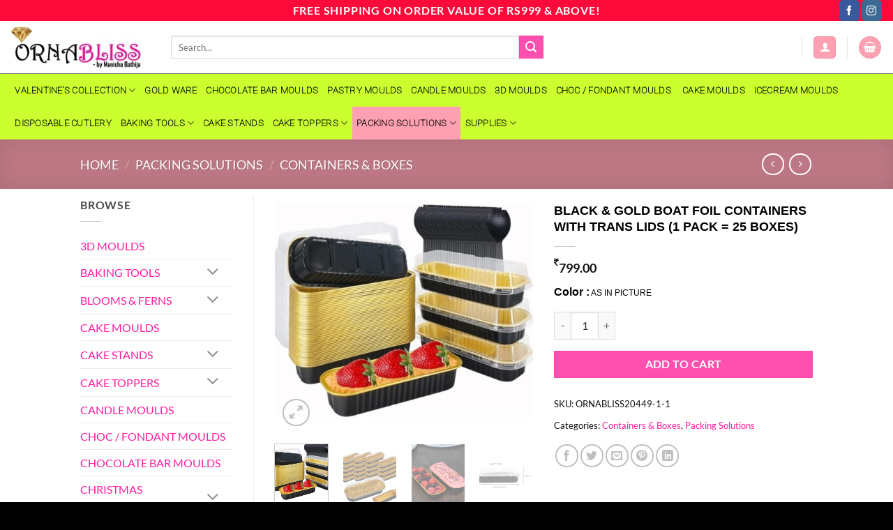

--- FILE ---
content_type: text/html; charset=UTF-8
request_url: https://ornablissbulk.com/product/black-gold-boat-foil-containers-with-trans-lids-1-pack-25-boxes-2/
body_size: 44866
content:
<!DOCTYPE html>
<html lang="en-US" class="loading-site no-js">
<head>
	<meta charset="UTF-8" />
	<link rel="profile" href="http://gmpg.org/xfn/11" />
	<link rel="pingback" href="https://ornablissbulk.com/xmlrpc.php" />

	<script>(function(html){html.className = html.className.replace(/\bno-js\b/,'js')})(document.documentElement);</script>
<title>BLACK &amp; GOLD BOAT FOIL CONTAINERS WITH TRANS LIDS (1 PACK = 25 BOXES) &#8211; Ornabliss</title>
<meta name='robots' content='max-image-preview:large' />
	<style>img:is([sizes="auto" i], [sizes^="auto," i]) { contain-intrinsic-size: 3000px 1500px }</style>
	<meta name="viewport" content="width=device-width, initial-scale=1" /><link rel='prefetch' href='https://ornablissbulk.com/wp-content/themes/flatsome/assets/js/flatsome.js?ver=e2eddd6c228105dac048' />
<link rel='prefetch' href='https://ornablissbulk.com/wp-content/themes/flatsome/assets/js/chunk.slider.js?ver=3.20.2' />
<link rel='prefetch' href='https://ornablissbulk.com/wp-content/themes/flatsome/assets/js/chunk.popups.js?ver=3.20.2' />
<link rel='prefetch' href='https://ornablissbulk.com/wp-content/themes/flatsome/assets/js/chunk.tooltips.js?ver=3.20.2' />
<link rel='prefetch' href='https://ornablissbulk.com/wp-content/themes/flatsome/assets/js/woocommerce.js?ver=1c9be63d628ff7c3ff4c' />
<link rel="alternate" type="application/rss+xml" title="Ornabliss &raquo; Feed" href="https://ornablissbulk.com/feed/" />
<link rel="alternate" type="application/rss+xml" title="Ornabliss &raquo; Comments Feed" href="https://ornablissbulk.com/comments/feed/" />
<script type="text/javascript">
/* <![CDATA[ */
window._wpemojiSettings = {"baseUrl":"https:\/\/s.w.org\/images\/core\/emoji\/16.0.1\/72x72\/","ext":".png","svgUrl":"https:\/\/s.w.org\/images\/core\/emoji\/16.0.1\/svg\/","svgExt":".svg","source":{"concatemoji":"https:\/\/ornablissbulk.com\/wp-includes\/js\/wp-emoji-release.min.js?ver=6.8.3"}};
/*! This file is auto-generated */
!function(s,n){var o,i,e;function c(e){try{var t={supportTests:e,timestamp:(new Date).valueOf()};sessionStorage.setItem(o,JSON.stringify(t))}catch(e){}}function p(e,t,n){e.clearRect(0,0,e.canvas.width,e.canvas.height),e.fillText(t,0,0);var t=new Uint32Array(e.getImageData(0,0,e.canvas.width,e.canvas.height).data),a=(e.clearRect(0,0,e.canvas.width,e.canvas.height),e.fillText(n,0,0),new Uint32Array(e.getImageData(0,0,e.canvas.width,e.canvas.height).data));return t.every(function(e,t){return e===a[t]})}function u(e,t){e.clearRect(0,0,e.canvas.width,e.canvas.height),e.fillText(t,0,0);for(var n=e.getImageData(16,16,1,1),a=0;a<n.data.length;a++)if(0!==n.data[a])return!1;return!0}function f(e,t,n,a){switch(t){case"flag":return n(e,"\ud83c\udff3\ufe0f\u200d\u26a7\ufe0f","\ud83c\udff3\ufe0f\u200b\u26a7\ufe0f")?!1:!n(e,"\ud83c\udde8\ud83c\uddf6","\ud83c\udde8\u200b\ud83c\uddf6")&&!n(e,"\ud83c\udff4\udb40\udc67\udb40\udc62\udb40\udc65\udb40\udc6e\udb40\udc67\udb40\udc7f","\ud83c\udff4\u200b\udb40\udc67\u200b\udb40\udc62\u200b\udb40\udc65\u200b\udb40\udc6e\u200b\udb40\udc67\u200b\udb40\udc7f");case"emoji":return!a(e,"\ud83e\udedf")}return!1}function g(e,t,n,a){var r="undefined"!=typeof WorkerGlobalScope&&self instanceof WorkerGlobalScope?new OffscreenCanvas(300,150):s.createElement("canvas"),o=r.getContext("2d",{willReadFrequently:!0}),i=(o.textBaseline="top",o.font="600 32px Arial",{});return e.forEach(function(e){i[e]=t(o,e,n,a)}),i}function t(e){var t=s.createElement("script");t.src=e,t.defer=!0,s.head.appendChild(t)}"undefined"!=typeof Promise&&(o="wpEmojiSettingsSupports",i=["flag","emoji"],n.supports={everything:!0,everythingExceptFlag:!0},e=new Promise(function(e){s.addEventListener("DOMContentLoaded",e,{once:!0})}),new Promise(function(t){var n=function(){try{var e=JSON.parse(sessionStorage.getItem(o));if("object"==typeof e&&"number"==typeof e.timestamp&&(new Date).valueOf()<e.timestamp+604800&&"object"==typeof e.supportTests)return e.supportTests}catch(e){}return null}();if(!n){if("undefined"!=typeof Worker&&"undefined"!=typeof OffscreenCanvas&&"undefined"!=typeof URL&&URL.createObjectURL&&"undefined"!=typeof Blob)try{var e="postMessage("+g.toString()+"("+[JSON.stringify(i),f.toString(),p.toString(),u.toString()].join(",")+"));",a=new Blob([e],{type:"text/javascript"}),r=new Worker(URL.createObjectURL(a),{name:"wpTestEmojiSupports"});return void(r.onmessage=function(e){c(n=e.data),r.terminate(),t(n)})}catch(e){}c(n=g(i,f,p,u))}t(n)}).then(function(e){for(var t in e)n.supports[t]=e[t],n.supports.everything=n.supports.everything&&n.supports[t],"flag"!==t&&(n.supports.everythingExceptFlag=n.supports.everythingExceptFlag&&n.supports[t]);n.supports.everythingExceptFlag=n.supports.everythingExceptFlag&&!n.supports.flag,n.DOMReady=!1,n.readyCallback=function(){n.DOMReady=!0}}).then(function(){return e}).then(function(){var e;n.supports.everything||(n.readyCallback(),(e=n.source||{}).concatemoji?t(e.concatemoji):e.wpemoji&&e.twemoji&&(t(e.twemoji),t(e.wpemoji)))}))}((window,document),window._wpemojiSettings);
/* ]]> */
</script>
<link rel='stylesheet' id='parsley-css-css' href='https://ornablissbulk.com/wp-content/plugins/PDF-Invoice-Packing-Slip-Shipping-Label/Styles/parsley.css?ver=6.8.3' type='text/css' media='all' />
<link rel='stylesheet' id='select2-css-css' href='https://ornablissbulk.com/wp-content/plugins/PDF-Invoice-Packing-Slip-Shipping-Label/Styles/select2.css?ver=6.8.3' type='text/css' media='all' />
<style id='wp-emoji-styles-inline-css' type='text/css'>

	img.wp-smiley, img.emoji {
		display: inline !important;
		border: none !important;
		box-shadow: none !important;
		height: 1em !important;
		width: 1em !important;
		margin: 0 0.07em !important;
		vertical-align: -0.1em !important;
		background: none !important;
		padding: 0 !important;
	}
</style>
<style id='wp-block-library-inline-css' type='text/css'>
:root{--wp-admin-theme-color:#007cba;--wp-admin-theme-color--rgb:0,124,186;--wp-admin-theme-color-darker-10:#006ba1;--wp-admin-theme-color-darker-10--rgb:0,107,161;--wp-admin-theme-color-darker-20:#005a87;--wp-admin-theme-color-darker-20--rgb:0,90,135;--wp-admin-border-width-focus:2px;--wp-block-synced-color:#7a00df;--wp-block-synced-color--rgb:122,0,223;--wp-bound-block-color:var(--wp-block-synced-color)}@media (min-resolution:192dpi){:root{--wp-admin-border-width-focus:1.5px}}.wp-element-button{cursor:pointer}:root{--wp--preset--font-size--normal:16px;--wp--preset--font-size--huge:42px}:root .has-very-light-gray-background-color{background-color:#eee}:root .has-very-dark-gray-background-color{background-color:#313131}:root .has-very-light-gray-color{color:#eee}:root .has-very-dark-gray-color{color:#313131}:root .has-vivid-green-cyan-to-vivid-cyan-blue-gradient-background{background:linear-gradient(135deg,#00d084,#0693e3)}:root .has-purple-crush-gradient-background{background:linear-gradient(135deg,#34e2e4,#4721fb 50%,#ab1dfe)}:root .has-hazy-dawn-gradient-background{background:linear-gradient(135deg,#faaca8,#dad0ec)}:root .has-subdued-olive-gradient-background{background:linear-gradient(135deg,#fafae1,#67a671)}:root .has-atomic-cream-gradient-background{background:linear-gradient(135deg,#fdd79a,#004a59)}:root .has-nightshade-gradient-background{background:linear-gradient(135deg,#330968,#31cdcf)}:root .has-midnight-gradient-background{background:linear-gradient(135deg,#020381,#2874fc)}.has-regular-font-size{font-size:1em}.has-larger-font-size{font-size:2.625em}.has-normal-font-size{font-size:var(--wp--preset--font-size--normal)}.has-huge-font-size{font-size:var(--wp--preset--font-size--huge)}.has-text-align-center{text-align:center}.has-text-align-left{text-align:left}.has-text-align-right{text-align:right}#end-resizable-editor-section{display:none}.aligncenter{clear:both}.items-justified-left{justify-content:flex-start}.items-justified-center{justify-content:center}.items-justified-right{justify-content:flex-end}.items-justified-space-between{justify-content:space-between}.screen-reader-text{border:0;clip-path:inset(50%);height:1px;margin:-1px;overflow:hidden;padding:0;position:absolute;width:1px;word-wrap:normal!important}.screen-reader-text:focus{background-color:#ddd;clip-path:none;color:#444;display:block;font-size:1em;height:auto;left:5px;line-height:normal;padding:15px 23px 14px;text-decoration:none;top:5px;width:auto;z-index:100000}html :where(.has-border-color){border-style:solid}html :where([style*=border-top-color]){border-top-style:solid}html :where([style*=border-right-color]){border-right-style:solid}html :where([style*=border-bottom-color]){border-bottom-style:solid}html :where([style*=border-left-color]){border-left-style:solid}html :where([style*=border-width]){border-style:solid}html :where([style*=border-top-width]){border-top-style:solid}html :where([style*=border-right-width]){border-right-style:solid}html :where([style*=border-bottom-width]){border-bottom-style:solid}html :where([style*=border-left-width]){border-left-style:solid}html :where(img[class*=wp-image-]){height:auto;max-width:100%}:where(figure){margin:0 0 1em}html :where(.is-position-sticky){--wp-admin--admin-bar--position-offset:var(--wp-admin--admin-bar--height,0px)}@media screen and (max-width:600px){html :where(.is-position-sticky){--wp-admin--admin-bar--position-offset:0px}}
</style>
<link rel='stylesheet' id='nta-css-popup-css' href='https://ornablissbulk.com/wp-content/plugins/whatsapp-for-wordpress/assets/dist/css/style.css?ver=6.8.3' type='text/css' media='all' />
<link rel='stylesheet' id='contact-form-7-css' href='https://ornablissbulk.com/wp-content/plugins/contact-form-7/includes/css/styles.css?ver=6.1.2' type='text/css' media='all' />
<link rel='stylesheet' id='vlp-public-css' href='https://ornablissbulk.com/wp-content/plugins/visual-link-preview/dist/public.css?ver=2.2.7' type='text/css' media='all' />
<link rel='stylesheet' id='woo-product-category-discount-css' href='https://ornablissbulk.com/wp-content/plugins/woo-product-category-discount/public/css/woo-product-category-discount-public.css?ver=5.11' type='text/css' media='all' />
<link rel='stylesheet' id='photoswipe-css' href='https://ornablissbulk.com/wp-content/plugins/woocommerce/assets/css/photoswipe/photoswipe.min.css?ver=10.3.7' type='text/css' media='all' />
<link rel='stylesheet' id='photoswipe-default-skin-css' href='https://ornablissbulk.com/wp-content/plugins/woocommerce/assets/css/photoswipe/default-skin/default-skin.min.css?ver=10.3.7' type='text/css' media='all' />
<style id='woocommerce-inline-inline-css' type='text/css'>
.woocommerce form .form-row .required { visibility: visible; }
</style>
<link rel='stylesheet' id='brands-styles-css' href='https://ornablissbulk.com/wp-content/plugins/woocommerce/assets/css/brands.css?ver=10.3.7' type='text/css' media='all' />
<link rel='stylesheet' id='flatsome-main-css' href='https://ornablissbulk.com/wp-content/themes/flatsome/assets/css/flatsome.css?ver=3.20.2' type='text/css' media='all' />
<style id='flatsome-main-inline-css' type='text/css'>
@font-face {
				font-family: "fl-icons";
				font-display: block;
				src: url(https://ornablissbulk.com/wp-content/themes/flatsome/assets/css/icons/fl-icons.eot?v=3.20.2);
				src:
					url(https://ornablissbulk.com/wp-content/themes/flatsome/assets/css/icons/fl-icons.eot#iefix?v=3.20.2) format("embedded-opentype"),
					url(https://ornablissbulk.com/wp-content/themes/flatsome/assets/css/icons/fl-icons.woff2?v=3.20.2) format("woff2"),
					url(https://ornablissbulk.com/wp-content/themes/flatsome/assets/css/icons/fl-icons.ttf?v=3.20.2) format("truetype"),
					url(https://ornablissbulk.com/wp-content/themes/flatsome/assets/css/icons/fl-icons.woff?v=3.20.2) format("woff"),
					url(https://ornablissbulk.com/wp-content/themes/flatsome/assets/css/icons/fl-icons.svg?v=3.20.2#fl-icons) format("svg");
			}
</style>
<link rel='stylesheet' id='flatsome-shop-css' href='https://ornablissbulk.com/wp-content/themes/flatsome/assets/css/flatsome-shop.css?ver=3.20.2' type='text/css' media='all' />
<link rel='stylesheet' id='flatsome-style-css' href='https://ornablissbulk.com/wp-content/themes/flatsome-child/style.css?ver=3.0' type='text/css' media='all' />
<script type="text/javascript" src="https://ornablissbulk.com/wp-includes/js/jquery/jquery.min.js?ver=3.7.1" id="jquery-core-js"></script>
<script type="text/javascript" src="https://ornablissbulk.com/wp-includes/js/jquery/jquery-migrate.min.js?ver=3.4.1" id="jquery-migrate-js"></script>
<script type="text/javascript" src="https://ornablissbulk.com/wp-content/plugins/PDF-Invoice-Packing-Slip-Shipping-Label/Scripts/parsley.min.js?ver=6.8.3" id="parsley-js-js"></script>
<script type="text/javascript" src="https://ornablissbulk.com/wp-content/plugins/PDF-Invoice-Packing-Slip-Shipping-Label/Scripts/select2.min.js?ver=6.8.3" id="select2-js-js"></script>
<script type="text/javascript" src="https://ornablissbulk.com/wp-content/plugins/revslider/public/assets/js/rbtools.min.js?ver=6.6.18" async id="tp-tools-js"></script>
<script type="text/javascript" src="https://ornablissbulk.com/wp-content/plugins/revslider/public/assets/js/rs6.min.js?ver=6.6.18" async id="revmin-js"></script>
<script type="text/javascript" src="https://ornablissbulk.com/wp-content/plugins/woo-product-category-discount/public/js/woo-product-category-discount-public.js?ver=5.11" id="woo-product-category-discount-js"></script>
<script type="text/javascript" src="https://ornablissbulk.com/wp-content/plugins/woocommerce/assets/js/photoswipe/photoswipe.min.js?ver=4.1.1-wc.10.3.7" id="wc-photoswipe-js" defer="defer" data-wp-strategy="defer"></script>
<script type="text/javascript" src="https://ornablissbulk.com/wp-content/plugins/woocommerce/assets/js/photoswipe/photoswipe-ui-default.min.js?ver=4.1.1-wc.10.3.7" id="wc-photoswipe-ui-default-js" defer="defer" data-wp-strategy="defer"></script>
<script type="text/javascript" id="wc-single-product-js-extra">
/* <![CDATA[ */
var wc_single_product_params = {"i18n_required_rating_text":"Please select a rating","i18n_rating_options":["1 of 5 stars","2 of 5 stars","3 of 5 stars","4 of 5 stars","5 of 5 stars"],"i18n_product_gallery_trigger_text":"View full-screen image gallery","review_rating_required":"yes","flexslider":{"rtl":false,"animation":"slide","smoothHeight":true,"directionNav":false,"controlNav":"thumbnails","slideshow":false,"animationSpeed":500,"animationLoop":false,"allowOneSlide":false},"zoom_enabled":"","zoom_options":[],"photoswipe_enabled":"1","photoswipe_options":{"shareEl":false,"closeOnScroll":false,"history":false,"hideAnimationDuration":0,"showAnimationDuration":0},"flexslider_enabled":""};
/* ]]> */
</script>
<script type="text/javascript" src="https://ornablissbulk.com/wp-content/plugins/woocommerce/assets/js/frontend/single-product.min.js?ver=10.3.7" id="wc-single-product-js" defer="defer" data-wp-strategy="defer"></script>
<script type="text/javascript" src="https://ornablissbulk.com/wp-content/plugins/woocommerce/assets/js/jquery-blockui/jquery.blockUI.min.js?ver=2.7.0-wc.10.3.7" id="wc-jquery-blockui-js" data-wp-strategy="defer"></script>
<script type="text/javascript" src="https://ornablissbulk.com/wp-content/plugins/woocommerce/assets/js/js-cookie/js.cookie.min.js?ver=2.1.4-wc.10.3.7" id="wc-js-cookie-js" data-wp-strategy="defer"></script>
<link rel="https://api.w.org/" href="https://ornablissbulk.com/wp-json/" /><link rel="alternate" title="JSON" type="application/json" href="https://ornablissbulk.com/wp-json/wp/v2/product/25626" /><link rel="EditURI" type="application/rsd+xml" title="RSD" href="https://ornablissbulk.com/xmlrpc.php?rsd" />
<meta name="generator" content="WordPress 6.8.3" />
<meta name="generator" content="WooCommerce 10.3.7" />
<link rel="canonical" href="https://ornablissbulk.com/product/black-gold-boat-foil-containers-with-trans-lids-1-pack-25-boxes-2/" />
<link rel='shortlink' href='https://ornablissbulk.com/?p=25626' />
<link rel="alternate" title="oEmbed (JSON)" type="application/json+oembed" href="https://ornablissbulk.com/wp-json/oembed/1.0/embed?url=https%3A%2F%2Fornablissbulk.com%2Fproduct%2Fblack-gold-boat-foil-containers-with-trans-lids-1-pack-25-boxes-2%2F" />
<link rel="alternate" title="oEmbed (XML)" type="text/xml+oembed" href="https://ornablissbulk.com/wp-json/oembed/1.0/embed?url=https%3A%2F%2Fornablissbulk.com%2Fproduct%2Fblack-gold-boat-foil-containers-with-trans-lids-1-pack-25-boxes-2%2F&#038;format=xml" />
	<noscript><style>.woocommerce-product-gallery{ opacity: 1 !important; }</style></noscript>
	<!-- All in one Favicon 4.8 --><link rel="shortcut icon" href="http://ornablissbulk.com/wp-content/uploads/2018/09/favicon.ico" />
<meta name="generator" content="Powered by Slider Revolution 6.6.18 - responsive, Mobile-Friendly Slider Plugin for WordPress with comfortable drag and drop interface." />
<link rel="icon" href="https://ornablissbulk.com/wp-content/uploads/2020/07/logo.png" sizes="32x32" />
<link rel="icon" href="https://ornablissbulk.com/wp-content/uploads/2020/07/logo.png" sizes="192x192" />
<link rel="apple-touch-icon" href="https://ornablissbulk.com/wp-content/uploads/2020/07/logo.png" />
<meta name="msapplication-TileImage" content="https://ornablissbulk.com/wp-content/uploads/2020/07/logo.png" />
<script>function setREVStartSize(e){
			//window.requestAnimationFrame(function() {
				window.RSIW = window.RSIW===undefined ? window.innerWidth : window.RSIW;
				window.RSIH = window.RSIH===undefined ? window.innerHeight : window.RSIH;
				try {
					var pw = document.getElementById(e.c).parentNode.offsetWidth,
						newh;
					pw = pw===0 || isNaN(pw) || (e.l=="fullwidth" || e.layout=="fullwidth") ? window.RSIW : pw;
					e.tabw = e.tabw===undefined ? 0 : parseInt(e.tabw);
					e.thumbw = e.thumbw===undefined ? 0 : parseInt(e.thumbw);
					e.tabh = e.tabh===undefined ? 0 : parseInt(e.tabh);
					e.thumbh = e.thumbh===undefined ? 0 : parseInt(e.thumbh);
					e.tabhide = e.tabhide===undefined ? 0 : parseInt(e.tabhide);
					e.thumbhide = e.thumbhide===undefined ? 0 : parseInt(e.thumbhide);
					e.mh = e.mh===undefined || e.mh=="" || e.mh==="auto" ? 0 : parseInt(e.mh,0);
					if(e.layout==="fullscreen" || e.l==="fullscreen")
						newh = Math.max(e.mh,window.RSIH);
					else{
						e.gw = Array.isArray(e.gw) ? e.gw : [e.gw];
						for (var i in e.rl) if (e.gw[i]===undefined || e.gw[i]===0) e.gw[i] = e.gw[i-1];
						e.gh = e.el===undefined || e.el==="" || (Array.isArray(e.el) && e.el.length==0)? e.gh : e.el;
						e.gh = Array.isArray(e.gh) ? e.gh : [e.gh];
						for (var i in e.rl) if (e.gh[i]===undefined || e.gh[i]===0) e.gh[i] = e.gh[i-1];
											
						var nl = new Array(e.rl.length),
							ix = 0,
							sl;
						e.tabw = e.tabhide>=pw ? 0 : e.tabw;
						e.thumbw = e.thumbhide>=pw ? 0 : e.thumbw;
						e.tabh = e.tabhide>=pw ? 0 : e.tabh;
						e.thumbh = e.thumbhide>=pw ? 0 : e.thumbh;
						for (var i in e.rl) nl[i] = e.rl[i]<window.RSIW ? 0 : e.rl[i];
						sl = nl[0];
						for (var i in nl) if (sl>nl[i] && nl[i]>0) { sl = nl[i]; ix=i;}
						var m = pw>(e.gw[ix]+e.tabw+e.thumbw) ? 1 : (pw-(e.tabw+e.thumbw)) / (e.gw[ix]);
						newh =  (e.gh[ix] * m) + (e.tabh + e.thumbh);
					}
					var el = document.getElementById(e.c);
					if (el!==null && el) el.style.height = newh+"px";
					el = document.getElementById(e.c+"_wrapper");
					if (el!==null && el) {
						el.style.height = newh+"px";
						el.style.display = "block";
					}
				} catch(e){
					console.log("Failure at Presize of Slider:" + e)
				}
			//});
		  };</script>
<style id="custom-css" type="text/css">:root {--primary-color: #fda0b2;--fs-color-primary: #fda0b2;--fs-color-secondary: #007784;--fs-color-success: #627D47;--fs-color-alert: #b20000;--fs-color-base: #4a4a4a;--fs-experimental-link-color: #334862;--fs-experimental-link-color-hover: #111;}.tooltipster-base {--tooltip-color: #fff;--tooltip-bg-color: #000;}.off-canvas-right .mfp-content, .off-canvas-left .mfp-content {--drawer-width: 300px;}.off-canvas .mfp-content.off-canvas-cart {--drawer-width: 360px;}.header-main{height: 76px}#logo img{max-height: 76px}#logo{width:200px;}.header-bottom{min-height: 33px}.header-top{min-height: 30px}.transparent .header-main{height: 90px}.transparent #logo img{max-height: 90px}.has-transparent + .page-title:first-of-type,.has-transparent + #main > .page-title,.has-transparent + #main > div > .page-title,.has-transparent + #main .page-header-wrapper:first-of-type .page-title{padding-top: 170px;}.header.show-on-scroll,.stuck .header-main{height:70px!important}.stuck #logo img{max-height: 70px!important}.search-form{ width: 59%;}.header-bottom {background-color: #1E73BE}.header-bottom-nav > li > a{line-height: 47px }@media (max-width: 549px) {.header-main{height: 70px}#logo img{max-height: 70px}}.nav-dropdown-has-arrow.nav-dropdown-has-border li.has-dropdown:before{border-bottom-color: #FFFFFF;}.nav .nav-dropdown{border-color: #FFFFFF }.nav-dropdown-has-arrow li.has-dropdown:after{border-bottom-color: #FFFFFF;}.nav .nav-dropdown{background-color: #FFFFFF}.header-top{background-color:#fc0a3a!important;}@media screen and (max-width: 549px){body{font-size: 100%;}}body{font-family: Lato, sans-serif;}body {font-weight: 400;font-style: normal;}.nav > li > a {font-family: Roboto, sans-serif;}.mobile-sidebar-levels-2 .nav > li > ul > li > a {font-family: Roboto, sans-serif;}.nav > li > a,.mobile-sidebar-levels-2 .nav > li > ul > li > a {font-weight: 100;font-style: normal;}h1,h2,h3,h4,h5,h6,.heading-font, .off-canvas-center .nav-sidebar.nav-vertical > li > a{font-family: Lato, sans-serif;}h1,h2,h3,h4,h5,h6,.heading-font,.banner h1,.banner h2 {font-weight: 700;font-style: normal;}.alt-font{font-family: "Dancing Script", sans-serif;}.alt-font {font-weight: 400!important;font-style: normal!important;}@media screen and (min-width: 550px){.products .box-vertical .box-image{min-width: 247px!important;width: 247px!important;}}.footer-2{background-color: #ffceb2}.absolute-footer, html{background-color: #000000}.nav-vertical-fly-out > li + li {border-top-width: 1px; border-top-style: solid;}/* Custom CSS */.dark h3,.dark h5 {color: #000;}.dark, .dark p, .dark td {color: #000000;}.dark a:hover, .dark .widget a:hover {color: #545151;}.dark a, .dark .widget a {color: #000;}.dark .price, .dark span.amount {color: #000;}.section-title-center span, .section-title-bold-center span {text-align: center;font-family: Open sans;font-size: 27px;font-weight: 500;}.header-wrapper {background-color: rgb(255, 255, 255) !important;}.header-main {background-color: white;border-bottom: 1px solid gray;}.transparent .header-main {height: 88px;}.transparent #logo img {max-height: 51px;}.nav-dark .nav>li>a {color: #000;}.nav-dark .nav>li>a:hover {color: #e417dc;}.product-main {padding: 10px 0;}.product-short-description {font-family: sans-serif;color: black;font-size: 12px;}.product-title, .entry-title {font-family: sans-serif;color: black;}.h1, h1 {font-size: 18px;line-height: 1.3;}span.amount {white-space: nowrap;color: #111;font-size: 18px !important;}.breadcrumbs a {color: rgb(245, 12, 152);font-weight: normal;}.product_meta>span {display: block;border-top: 1px dotted #fff;padding: 5px 0;}.product_meta>span {display: block;border-top: 1px dotted #fff;padding: 5px 0;color: #0e0e0e;}a {color: #ff1da0;text-decoration: none;}[data-icon-label]:after, .secondary.is-underline:hover, .secondary.is-outline:hover, .icon-label, .button.secondary:not(.is-outline), .button.alt:not(.is-outline), .badge-inner.on-sale, .button.checkout, .single_add_to_cart_button {background-color: #ff4faf;}.is-divider {height: 1px;display: block;background-color: rgb(210, 199, 205);width: 100%;}p.in-stock {color: #7a9c59;display: none;}#tab-description{font-family: sans-serif;color: black;font-size: 14px;}.product-footer .woocommerce-tabs {padding: 30px 0;padding-left: 10px;border-top: 1px solid #ececec;border: 1px solid #b7b3b3;}.nav > li > a {font-weight: 600;color: black;}.nav-center { justify-content: left;}.nav-dropdown-default {padding: 6px;z-index: 5000;}.nav-dropdown>li>a, .nav-column>li>a {color: rgba(0, 0, 0, 0.85);transition: all .2s;}.nav-dropdown {position: absolute;min-width: 208px;}.nav-dark .nav>li.active>a {color: #000000!important}b, strong {font-weight: bolder;font-size: 16px;}.dark ul.menu>li>a:hover {color: #bb0367;}.product-summary .quantity {margin-bottom: 1em;}ul.menu>li, .widget>ul>li {list-style: none;margin-bottom: .3em;text-align: left;text-transform: uppercase;margin: 0;}.header-cart-title span.amount {color: black !important;}.header-bottom {background-color: #ccff30;}.nav-dark .nav>li>a:hover {color: #040404;}#order_data .order_data_column {width: 32%;padding: 0 2% 0 0;float: left;font-size: 15px;font-weight: 700;text-transform: uppercase;}#order_data p {color: #de0000 !important;}.nav-box>li>a {padding: 0 .5em;}.wa__btn_popup .wa__btn_popup_txt {background-color: #f5f7f900;}.tes {background-color: red; color: white !important; }.label-new.menu-item > a:after{content:"New";}.label-hot.menu-item > a:after{content:"Hot";}.label-sale.menu-item > a:after{content:"Sale";}.label-popular.menu-item > a:after{content:"Popular";}</style>		<style type="text/css" id="wp-custom-css">
			.nav > li > a {
    font-weight: 700 !important;
   
}		</style>
		<style id="kirki-inline-styles">/* latin-ext */
@font-face {
  font-family: 'Lato';
  font-style: normal;
  font-weight: 400;
  font-display: swap;
  src: url(https://ornablissbulk.com/wp-content/fonts/lato/S6uyw4BMUTPHjxAwXjeu.woff2) format('woff2');
  unicode-range: U+0100-02BA, U+02BD-02C5, U+02C7-02CC, U+02CE-02D7, U+02DD-02FF, U+0304, U+0308, U+0329, U+1D00-1DBF, U+1E00-1E9F, U+1EF2-1EFF, U+2020, U+20A0-20AB, U+20AD-20C0, U+2113, U+2C60-2C7F, U+A720-A7FF;
}
/* latin */
@font-face {
  font-family: 'Lato';
  font-style: normal;
  font-weight: 400;
  font-display: swap;
  src: url(https://ornablissbulk.com/wp-content/fonts/lato/S6uyw4BMUTPHjx4wXg.woff2) format('woff2');
  unicode-range: U+0000-00FF, U+0131, U+0152-0153, U+02BB-02BC, U+02C6, U+02DA, U+02DC, U+0304, U+0308, U+0329, U+2000-206F, U+20AC, U+2122, U+2191, U+2193, U+2212, U+2215, U+FEFF, U+FFFD;
}
/* latin-ext */
@font-face {
  font-family: 'Lato';
  font-style: normal;
  font-weight: 700;
  font-display: swap;
  src: url(https://ornablissbulk.com/wp-content/fonts/lato/S6u9w4BMUTPHh6UVSwaPGR_p.woff2) format('woff2');
  unicode-range: U+0100-02BA, U+02BD-02C5, U+02C7-02CC, U+02CE-02D7, U+02DD-02FF, U+0304, U+0308, U+0329, U+1D00-1DBF, U+1E00-1E9F, U+1EF2-1EFF, U+2020, U+20A0-20AB, U+20AD-20C0, U+2113, U+2C60-2C7F, U+A720-A7FF;
}
/* latin */
@font-face {
  font-family: 'Lato';
  font-style: normal;
  font-weight: 700;
  font-display: swap;
  src: url(https://ornablissbulk.com/wp-content/fonts/lato/S6u9w4BMUTPHh6UVSwiPGQ.woff2) format('woff2');
  unicode-range: U+0000-00FF, U+0131, U+0152-0153, U+02BB-02BC, U+02C6, U+02DA, U+02DC, U+0304, U+0308, U+0329, U+2000-206F, U+20AC, U+2122, U+2191, U+2193, U+2212, U+2215, U+FEFF, U+FFFD;
}/* cyrillic-ext */
@font-face {
  font-family: 'Roboto';
  font-style: normal;
  font-weight: 100;
  font-stretch: 100%;
  font-display: swap;
  src: url(https://ornablissbulk.com/wp-content/fonts/roboto/KFOMCnqEu92Fr1ME7kSn66aGLdTylUAMQXC89YmC2DPNWubEbFmZiArmlw.woff2) format('woff2');
  unicode-range: U+0460-052F, U+1C80-1C8A, U+20B4, U+2DE0-2DFF, U+A640-A69F, U+FE2E-FE2F;
}
/* cyrillic */
@font-face {
  font-family: 'Roboto';
  font-style: normal;
  font-weight: 100;
  font-stretch: 100%;
  font-display: swap;
  src: url(https://ornablissbulk.com/wp-content/fonts/roboto/KFOMCnqEu92Fr1ME7kSn66aGLdTylUAMQXC89YmC2DPNWubEbFmQiArmlw.woff2) format('woff2');
  unicode-range: U+0301, U+0400-045F, U+0490-0491, U+04B0-04B1, U+2116;
}
/* greek-ext */
@font-face {
  font-family: 'Roboto';
  font-style: normal;
  font-weight: 100;
  font-stretch: 100%;
  font-display: swap;
  src: url(https://ornablissbulk.com/wp-content/fonts/roboto/KFOMCnqEu92Fr1ME7kSn66aGLdTylUAMQXC89YmC2DPNWubEbFmYiArmlw.woff2) format('woff2');
  unicode-range: U+1F00-1FFF;
}
/* greek */
@font-face {
  font-family: 'Roboto';
  font-style: normal;
  font-weight: 100;
  font-stretch: 100%;
  font-display: swap;
  src: url(https://ornablissbulk.com/wp-content/fonts/roboto/KFOMCnqEu92Fr1ME7kSn66aGLdTylUAMQXC89YmC2DPNWubEbFmXiArmlw.woff2) format('woff2');
  unicode-range: U+0370-0377, U+037A-037F, U+0384-038A, U+038C, U+038E-03A1, U+03A3-03FF;
}
/* math */
@font-face {
  font-family: 'Roboto';
  font-style: normal;
  font-weight: 100;
  font-stretch: 100%;
  font-display: swap;
  src: url(https://ornablissbulk.com/wp-content/fonts/roboto/KFOMCnqEu92Fr1ME7kSn66aGLdTylUAMQXC89YmC2DPNWubEbFnoiArmlw.woff2) format('woff2');
  unicode-range: U+0302-0303, U+0305, U+0307-0308, U+0310, U+0312, U+0315, U+031A, U+0326-0327, U+032C, U+032F-0330, U+0332-0333, U+0338, U+033A, U+0346, U+034D, U+0391-03A1, U+03A3-03A9, U+03B1-03C9, U+03D1, U+03D5-03D6, U+03F0-03F1, U+03F4-03F5, U+2016-2017, U+2034-2038, U+203C, U+2040, U+2043, U+2047, U+2050, U+2057, U+205F, U+2070-2071, U+2074-208E, U+2090-209C, U+20D0-20DC, U+20E1, U+20E5-20EF, U+2100-2112, U+2114-2115, U+2117-2121, U+2123-214F, U+2190, U+2192, U+2194-21AE, U+21B0-21E5, U+21F1-21F2, U+21F4-2211, U+2213-2214, U+2216-22FF, U+2308-230B, U+2310, U+2319, U+231C-2321, U+2336-237A, U+237C, U+2395, U+239B-23B7, U+23D0, U+23DC-23E1, U+2474-2475, U+25AF, U+25B3, U+25B7, U+25BD, U+25C1, U+25CA, U+25CC, U+25FB, U+266D-266F, U+27C0-27FF, U+2900-2AFF, U+2B0E-2B11, U+2B30-2B4C, U+2BFE, U+3030, U+FF5B, U+FF5D, U+1D400-1D7FF, U+1EE00-1EEFF;
}
/* symbols */
@font-face {
  font-family: 'Roboto';
  font-style: normal;
  font-weight: 100;
  font-stretch: 100%;
  font-display: swap;
  src: url(https://ornablissbulk.com/wp-content/fonts/roboto/KFOMCnqEu92Fr1ME7kSn66aGLdTylUAMQXC89YmC2DPNWubEbFn6iArmlw.woff2) format('woff2');
  unicode-range: U+0001-000C, U+000E-001F, U+007F-009F, U+20DD-20E0, U+20E2-20E4, U+2150-218F, U+2190, U+2192, U+2194-2199, U+21AF, U+21E6-21F0, U+21F3, U+2218-2219, U+2299, U+22C4-22C6, U+2300-243F, U+2440-244A, U+2460-24FF, U+25A0-27BF, U+2800-28FF, U+2921-2922, U+2981, U+29BF, U+29EB, U+2B00-2BFF, U+4DC0-4DFF, U+FFF9-FFFB, U+10140-1018E, U+10190-1019C, U+101A0, U+101D0-101FD, U+102E0-102FB, U+10E60-10E7E, U+1D2C0-1D2D3, U+1D2E0-1D37F, U+1F000-1F0FF, U+1F100-1F1AD, U+1F1E6-1F1FF, U+1F30D-1F30F, U+1F315, U+1F31C, U+1F31E, U+1F320-1F32C, U+1F336, U+1F378, U+1F37D, U+1F382, U+1F393-1F39F, U+1F3A7-1F3A8, U+1F3AC-1F3AF, U+1F3C2, U+1F3C4-1F3C6, U+1F3CA-1F3CE, U+1F3D4-1F3E0, U+1F3ED, U+1F3F1-1F3F3, U+1F3F5-1F3F7, U+1F408, U+1F415, U+1F41F, U+1F426, U+1F43F, U+1F441-1F442, U+1F444, U+1F446-1F449, U+1F44C-1F44E, U+1F453, U+1F46A, U+1F47D, U+1F4A3, U+1F4B0, U+1F4B3, U+1F4B9, U+1F4BB, U+1F4BF, U+1F4C8-1F4CB, U+1F4D6, U+1F4DA, U+1F4DF, U+1F4E3-1F4E6, U+1F4EA-1F4ED, U+1F4F7, U+1F4F9-1F4FB, U+1F4FD-1F4FE, U+1F503, U+1F507-1F50B, U+1F50D, U+1F512-1F513, U+1F53E-1F54A, U+1F54F-1F5FA, U+1F610, U+1F650-1F67F, U+1F687, U+1F68D, U+1F691, U+1F694, U+1F698, U+1F6AD, U+1F6B2, U+1F6B9-1F6BA, U+1F6BC, U+1F6C6-1F6CF, U+1F6D3-1F6D7, U+1F6E0-1F6EA, U+1F6F0-1F6F3, U+1F6F7-1F6FC, U+1F700-1F7FF, U+1F800-1F80B, U+1F810-1F847, U+1F850-1F859, U+1F860-1F887, U+1F890-1F8AD, U+1F8B0-1F8BB, U+1F8C0-1F8C1, U+1F900-1F90B, U+1F93B, U+1F946, U+1F984, U+1F996, U+1F9E9, U+1FA00-1FA6F, U+1FA70-1FA7C, U+1FA80-1FA89, U+1FA8F-1FAC6, U+1FACE-1FADC, U+1FADF-1FAE9, U+1FAF0-1FAF8, U+1FB00-1FBFF;
}
/* vietnamese */
@font-face {
  font-family: 'Roboto';
  font-style: normal;
  font-weight: 100;
  font-stretch: 100%;
  font-display: swap;
  src: url(https://ornablissbulk.com/wp-content/fonts/roboto/KFOMCnqEu92Fr1ME7kSn66aGLdTylUAMQXC89YmC2DPNWubEbFmbiArmlw.woff2) format('woff2');
  unicode-range: U+0102-0103, U+0110-0111, U+0128-0129, U+0168-0169, U+01A0-01A1, U+01AF-01B0, U+0300-0301, U+0303-0304, U+0308-0309, U+0323, U+0329, U+1EA0-1EF9, U+20AB;
}
/* latin-ext */
@font-face {
  font-family: 'Roboto';
  font-style: normal;
  font-weight: 100;
  font-stretch: 100%;
  font-display: swap;
  src: url(https://ornablissbulk.com/wp-content/fonts/roboto/KFOMCnqEu92Fr1ME7kSn66aGLdTylUAMQXC89YmC2DPNWubEbFmaiArmlw.woff2) format('woff2');
  unicode-range: U+0100-02BA, U+02BD-02C5, U+02C7-02CC, U+02CE-02D7, U+02DD-02FF, U+0304, U+0308, U+0329, U+1D00-1DBF, U+1E00-1E9F, U+1EF2-1EFF, U+2020, U+20A0-20AB, U+20AD-20C0, U+2113, U+2C60-2C7F, U+A720-A7FF;
}
/* latin */
@font-face {
  font-family: 'Roboto';
  font-style: normal;
  font-weight: 100;
  font-stretch: 100%;
  font-display: swap;
  src: url(https://ornablissbulk.com/wp-content/fonts/roboto/KFOMCnqEu92Fr1ME7kSn66aGLdTylUAMQXC89YmC2DPNWubEbFmUiAo.woff2) format('woff2');
  unicode-range: U+0000-00FF, U+0131, U+0152-0153, U+02BB-02BC, U+02C6, U+02DA, U+02DC, U+0304, U+0308, U+0329, U+2000-206F, U+20AC, U+2122, U+2191, U+2193, U+2212, U+2215, U+FEFF, U+FFFD;
}/* vietnamese */
@font-face {
  font-family: 'Dancing Script';
  font-style: normal;
  font-weight: 400;
  font-display: swap;
  src: url(https://ornablissbulk.com/wp-content/fonts/dancing-script/If2cXTr6YS-zF4S-kcSWSVi_sxjsohD9F50Ruu7BMSo3Rep8ltA.woff2) format('woff2');
  unicode-range: U+0102-0103, U+0110-0111, U+0128-0129, U+0168-0169, U+01A0-01A1, U+01AF-01B0, U+0300-0301, U+0303-0304, U+0308-0309, U+0323, U+0329, U+1EA0-1EF9, U+20AB;
}
/* latin-ext */
@font-face {
  font-family: 'Dancing Script';
  font-style: normal;
  font-weight: 400;
  font-display: swap;
  src: url(https://ornablissbulk.com/wp-content/fonts/dancing-script/If2cXTr6YS-zF4S-kcSWSVi_sxjsohD9F50Ruu7BMSo3ROp8ltA.woff2) format('woff2');
  unicode-range: U+0100-02BA, U+02BD-02C5, U+02C7-02CC, U+02CE-02D7, U+02DD-02FF, U+0304, U+0308, U+0329, U+1D00-1DBF, U+1E00-1E9F, U+1EF2-1EFF, U+2020, U+20A0-20AB, U+20AD-20C0, U+2113, U+2C60-2C7F, U+A720-A7FF;
}
/* latin */
@font-face {
  font-family: 'Dancing Script';
  font-style: normal;
  font-weight: 400;
  font-display: swap;
  src: url(https://ornablissbulk.com/wp-content/fonts/dancing-script/If2cXTr6YS-zF4S-kcSWSVi_sxjsohD9F50Ruu7BMSo3Sup8.woff2) format('woff2');
  unicode-range: U+0000-00FF, U+0131, U+0152-0153, U+02BB-02BC, U+02C6, U+02DA, U+02DC, U+0304, U+0308, U+0329, U+2000-206F, U+20AC, U+2122, U+2191, U+2193, U+2212, U+2215, U+FEFF, U+FFFD;
}</style></head>

<body class="wp-singular product-template-default single single-product postid-25626 wp-theme-flatsome wp-child-theme-flatsome-child theme-flatsome woocommerce woocommerce-page woocommerce-no-js lightbox nav-dropdown-has-arrow nav-dropdown-has-shadow nav-dropdown-has-border">


<a class="skip-link screen-reader-text" href="#main">Skip to content</a>

<div id="wrapper">

	
	<header id="header" class="header header-full-width has-sticky sticky-jump">
		<div class="header-wrapper">
			<div id="top-bar" class="header-top hide-for-sticky nav-dark flex-has-center">
    <div class="flex-row container">
      <div class="flex-col hide-for-medium flex-left">
          <ul class="nav nav-left medium-nav-center nav-small  nav-divided">
                        </ul>
      </div>

      <div class="flex-col hide-for-medium flex-center">
          <ul class="nav nav-center nav-small  nav-divided">
              <li class="html custom html_topbar_left"><center><strong class="uppercase">Free Shipping On Order Value Of Rs999 & Above!</strong></center></li>          </ul>
      </div>

      <div class="flex-col hide-for-medium flex-right">
         <ul class="nav top-bar-nav nav-right nav-small  nav-divided">
              <li class="html header-social-icons ml-0">
	<div class="social-icons follow-icons" ><a href="https://facebook.com/Ornablissbulk/" target="_blank" data-label="Facebook" class="icon primary button round tooltip facebook" title="Follow on Facebook" aria-label="Follow on Facebook" rel="noopener nofollow"><i class="icon-facebook" aria-hidden="true"></i></a><a href="https://www.instagram.com/ornablissbulk/" target="_blank" data-label="Instagram" class="icon primary button round tooltip instagram" title="Follow on Instagram" aria-label="Follow on Instagram" rel="noopener nofollow"><i class="icon-instagram" aria-hidden="true"></i></a></div></li>
          </ul>
      </div>

            <div class="flex-col show-for-medium flex-grow">
          <ul class="nav nav-center nav-small mobile-nav  nav-divided">
              <li class="html custom html_topbar_left"><center><strong class="uppercase">Free Shipping On Order Value Of Rs999 & Above!</strong></center></li>          </ul>
      </div>
      
    </div>
</div>
<div id="masthead" class="header-main ">
      <div class="header-inner flex-row container logo-left medium-logo-center" role="navigation">

          <!-- Logo -->
          <div id="logo" class="flex-col logo">
            
<!-- Header logo -->
<a href="https://ornablissbulk.com/" title="Ornabliss" rel="home">
		<img width="240" height="72" src="https://ornablissbulk.com/wp-content/uploads/2020/06/logo.jpg" class="header_logo header-logo" alt="Ornabliss"/><img  width="240" height="72" src="https://ornablissbulk.com/wp-content/uploads/2020/06/logo.jpg" class="header-logo-dark" alt="Ornabliss"/></a>
          </div>

          <!-- Mobile Left Elements -->
          <div class="flex-col show-for-medium flex-left">
            <ul class="mobile-nav nav nav-left ">
              <li class="nav-icon has-icon">
	<div class="header-button">		<a href="#" class="icon primary button round is-small" data-open="#main-menu" data-pos="left" data-bg="main-menu-overlay" role="button" aria-label="Menu" aria-controls="main-menu" aria-expanded="false" aria-haspopup="dialog" data-flatsome-role-button>
			<i class="icon-menu" aria-hidden="true"></i>					</a>
	 </div> </li>
            </ul>
          </div>

          <!-- Left Elements -->
          <div class="flex-col hide-for-medium flex-left
            flex-grow">
            <ul class="header-nav header-nav-main nav nav-left  nav-uppercase" >
              <li class="header-search-form search-form html relative has-icon">
	<div class="header-search-form-wrapper">
		<div class="searchform-wrapper ux-search-box relative is-normal"><form role="search" method="get" class="searchform" action="https://ornablissbulk.com/">
	<div class="flex-row relative">
						<div class="flex-col flex-grow">
			<label class="screen-reader-text" for="woocommerce-product-search-field-0">Search for:</label>
			<input type="search" id="woocommerce-product-search-field-0" class="search-field mb-0" placeholder="Search&hellip;" value="" name="s" />
			<input type="hidden" name="post_type" value="product" />
					</div>
		<div class="flex-col">
			<button type="submit" value="Search" class="ux-search-submit submit-button secondary button  icon mb-0" aria-label="Submit">
				<i class="icon-search" aria-hidden="true"></i>			</button>
		</div>
	</div>
	<div class="live-search-results text-left z-top"></div>
</form>
</div>	</div>
</li>
            </ul>
          </div>

          <!-- Right Elements -->
          <div class="flex-col hide-for-medium flex-right">
            <ul class="header-nav header-nav-main nav nav-right  nav-uppercase">
              <li class="header-divider"></li>
<li class="account-item has-icon">
<div class="header-button">
	<a href="https://ornablissbulk.com/my-account/" class="nav-top-link nav-top-not-logged-in icon primary button round is-small icon primary button round is-small" title="Login" role="button" data-open="#login-form-popup" aria-label="Login" aria-controls="login-form-popup" aria-expanded="false" aria-haspopup="dialog" data-flatsome-role-button>
		<i class="icon-user" aria-hidden="true"></i>	</a>


</div>

</li>
<li class="header-divider"></li><li class="cart-item has-icon has-dropdown">
<div class="header-button">
<a href="https://ornablissbulk.com/cart/" class="header-cart-link nav-top-link icon primary button circle is-small" title="Cart" aria-label="View cart" aria-expanded="false" aria-haspopup="true" role="button" data-flatsome-role-button>


    <i class="icon-shopping-basket" aria-hidden="true" data-icon-label="0"></i>  </a>
</div>
 <ul class="nav-dropdown nav-dropdown-simple">
    <li class="html widget_shopping_cart">
      <div class="widget_shopping_cart_content">
        

	<div class="ux-mini-cart-empty flex flex-row-col text-center pt pb">
				<div class="ux-mini-cart-empty-icon">
			<svg aria-hidden="true" xmlns="http://www.w3.org/2000/svg" viewBox="0 0 17 19" style="opacity:.1;height:80px;">
				<path d="M8.5 0C6.7 0 5.3 1.2 5.3 2.7v2H2.1c-.3 0-.6.3-.7.7L0 18.2c0 .4.2.8.6.8h15.7c.4 0 .7-.3.7-.7v-.1L15.6 5.4c0-.3-.3-.6-.7-.6h-3.2v-2c0-1.6-1.4-2.8-3.2-2.8zM6.7 2.7c0-.8.8-1.4 1.8-1.4s1.8.6 1.8 1.4v2H6.7v-2zm7.5 3.4 1.3 11.5h-14L2.8 6.1h2.5v1.4c0 .4.3.7.7.7.4 0 .7-.3.7-.7V6.1h3.5v1.4c0 .4.3.7.7.7s.7-.3.7-.7V6.1h2.6z" fill-rule="evenodd" clip-rule="evenodd" fill="currentColor"></path>
			</svg>
		</div>
				<p class="woocommerce-mini-cart__empty-message empty">No products in the cart.</p>
					<p class="return-to-shop">
				<a class="button primary wc-backward" href="https://ornablissbulk.com/shop/">
					Return to shop				</a>
			</p>
				</div>


      </div>
    </li>
     </ul>

</li>
            </ul>
          </div>

          <!-- Mobile Right Elements -->
          <div class="flex-col show-for-medium flex-right">
            <ul class="mobile-nav nav nav-right ">
              
<li class="account-item has-icon">
	<div class="header-button">	<a href="https://ornablissbulk.com/my-account/" class="account-link-mobile icon primary button round is-small" title="My account" aria-label="My account">
		<i class="icon-user" aria-hidden="true"></i>	</a>
	</div></li>
<li class="cart-item has-icon">

<div class="header-button">
		<a href="https://ornablissbulk.com/cart/" class="header-cart-link nav-top-link icon primary button circle is-small off-canvas-toggle" title="Cart" aria-label="View cart" aria-expanded="false" aria-haspopup="dialog" role="button" data-open="#cart-popup" data-class="off-canvas-cart" data-pos="right" aria-controls="cart-popup" data-flatsome-role-button>

  	<i class="icon-shopping-basket" aria-hidden="true" data-icon-label="0"></i>  </a>
</div>

  <!-- Cart Sidebar Popup -->
  <div id="cart-popup" class="mfp-hide">
  <div class="cart-popup-inner inner-padding cart-popup-inner--sticky">
      <div class="cart-popup-title text-center">
          <span class="heading-font uppercase">Cart</span>
          <div class="is-divider"></div>
      </div>
	  <div class="widget_shopping_cart">
		  <div class="widget_shopping_cart_content">
			  

	<div class="ux-mini-cart-empty flex flex-row-col text-center pt pb">
				<div class="ux-mini-cart-empty-icon">
			<svg aria-hidden="true" xmlns="http://www.w3.org/2000/svg" viewBox="0 0 17 19" style="opacity:.1;height:80px;">
				<path d="M8.5 0C6.7 0 5.3 1.2 5.3 2.7v2H2.1c-.3 0-.6.3-.7.7L0 18.2c0 .4.2.8.6.8h15.7c.4 0 .7-.3.7-.7v-.1L15.6 5.4c0-.3-.3-.6-.7-.6h-3.2v-2c0-1.6-1.4-2.8-3.2-2.8zM6.7 2.7c0-.8.8-1.4 1.8-1.4s1.8.6 1.8 1.4v2H6.7v-2zm7.5 3.4 1.3 11.5h-14L2.8 6.1h2.5v1.4c0 .4.3.7.7.7.4 0 .7-.3.7-.7V6.1h3.5v1.4c0 .4.3.7.7.7s.7-.3.7-.7V6.1h2.6z" fill-rule="evenodd" clip-rule="evenodd" fill="currentColor"></path>
			</svg>
		</div>
				<p class="woocommerce-mini-cart__empty-message empty">No products in the cart.</p>
					<p class="return-to-shop">
				<a class="button primary wc-backward" href="https://ornablissbulk.com/shop/">
					Return to shop				</a>
			</p>
				</div>


		  </div>
	  </div>
               </div>
  </div>

</li>
            </ul>
          </div>

      </div>

            <div class="container"><div class="top-divider full-width"></div></div>
      </div>
<div id="wide-nav" class="header-bottom wide-nav nav-dark">
    <div class="flex-row container">

                        <div class="flex-col hide-for-medium flex-left">
                <ul class="nav header-nav header-bottom-nav nav-left  nav-box nav-uppercase">
                    <li id="menu-item-32848" class="menu-item menu-item-type-taxonomy menu-item-object-product_cat menu-item-has-children menu-item-32848 menu-item-design-default has-dropdown"><a href="https://ornablissbulk.com/product-category/valentines-collection/" class="nav-top-link" aria-expanded="false" aria-haspopup="menu">VALENTINE&#8217;S COLLECTION<i class="icon-angle-down" aria-hidden="true"></i></a>
<ul class="sub-menu nav-dropdown nav-dropdown-simple">
	<li id="menu-item-32853" class="menu-item menu-item-type-taxonomy menu-item-object-product_cat menu-item-32853"><a href="https://ornablissbulk.com/product-category/valentines-collection/valentines-moulds/">Valentines Moulds</a></li>
	<li id="menu-item-32850" class="menu-item menu-item-type-taxonomy menu-item-object-product_cat menu-item-32850"><a href="https://ornablissbulk.com/product-category/valentines-collection/valentines-bags-wraps/">Valentines Bags &amp; Wraps</a></li>
	<li id="menu-item-32851" class="menu-item menu-item-type-taxonomy menu-item-object-product_cat menu-item-32851"><a href="https://ornablissbulk.com/product-category/valentines-collection/valentines-boxes-containers/">Valentines Boxes &amp; Containers</a></li>
	<li id="menu-item-32852" class="menu-item menu-item-type-taxonomy menu-item-object-product_cat menu-item-32852"><a href="https://ornablissbulk.com/product-category/valentines-collection/valentines-ceramics/">Valentines Ceramics</a></li>
	<li id="menu-item-32854" class="menu-item menu-item-type-taxonomy menu-item-object-product_cat menu-item-32854"><a href="https://ornablissbulk.com/product-category/valentines-collection/valentines-tags-stickers/">Valentines Tags &amp; Stickers</a></li>
	<li id="menu-item-32849" class="menu-item menu-item-type-taxonomy menu-item-object-product_cat menu-item-32849"><a href="https://ornablissbulk.com/product-category/valentines-collection/valentines-accessories/">Valentines Accessories</a></li>
</ul>
</li>
<li id="menu-item-30672" class="menu-item menu-item-type-taxonomy menu-item-object-product_cat menu-item-30672 menu-item-design-default"><a href="https://ornablissbulk.com/product-category/gold-ware/" class="nav-top-link">GOLD WARE</a></li>
<li id="menu-item-32762" class="menu-item menu-item-type-taxonomy menu-item-object-product_cat menu-item-32762 menu-item-design-default"><a href="https://ornablissbulk.com/product-category/chocolate-bar-moulds/" class="nav-top-link">CHOCOLATE BAR MOULDS</a></li>
<li id="menu-item-31259" class="menu-item menu-item-type-taxonomy menu-item-object-product_cat menu-item-31259 menu-item-design-default"><a href="https://ornablissbulk.com/product-category/pastry-moulds/" class="nav-top-link">PASTRY MOULDS</a></li>
<li id="menu-item-30143" class="menu-item menu-item-type-taxonomy menu-item-object-product_cat menu-item-30143 menu-item-design-default"><a href="https://ornablissbulk.com/product-category/candle-moulds/" class="nav-top-link">CANDLE MOULDS</a></li>
<li id="menu-item-30337" class="menu-item menu-item-type-taxonomy menu-item-object-product_cat menu-item-30337 menu-item-design-default"><a href="https://ornablissbulk.com/product-category/3d-moulds/" class="nav-top-link">3D MOULDS</a></li>
<li id="menu-item-30338" class="menu-item menu-item-type-taxonomy menu-item-object-product_cat menu-item-30338 menu-item-design-default"><a href="https://ornablissbulk.com/product-category/choc-fondant-moulds/" class="nav-top-link">CHOC / FONDANT MOULDS </a></li>
<li id="menu-item-30339" class="menu-item menu-item-type-taxonomy menu-item-object-product_cat menu-item-30339 menu-item-design-default"><a href="https://ornablissbulk.com/product-category/cake-moulds/" class="nav-top-link">CAKE MOULDS</a></li>
<li id="menu-item-30899" class="menu-item menu-item-type-taxonomy menu-item-object-product_cat menu-item-30899 menu-item-design-default"><a href="https://ornablissbulk.com/product-category/cakesicle-moulds/" class="nav-top-link">Icecream Moulds</a></li>
<li id="menu-item-30375" class="menu-item menu-item-type-taxonomy menu-item-object-product_cat menu-item-30375 menu-item-design-default"><a href="https://ornablissbulk.com/product-category/disposable-cutlery/" class="nav-top-link">Disposable Cutlery</a></li>
<li id="menu-item-6841" class="menu-item menu-item-type-taxonomy menu-item-object-product_cat menu-item-has-children menu-item-6841 menu-item-design-default has-dropdown"><a href="https://ornablissbulk.com/product-category/baking-tools/" class="nav-top-link" aria-expanded="false" aria-haspopup="menu">Baking Tools<i class="icon-angle-down" aria-hidden="true"></i></a>
<ul class="sub-menu nav-dropdown nav-dropdown-simple">
	<li id="menu-item-6843" class="menu-item menu-item-type-taxonomy menu-item-object-product_cat menu-item-6843"><a href="https://ornablissbulk.com/product-category/baking-tools/bespoke-cutlery/">Baking Tools &amp; Cutlery</a></li>
	<li id="menu-item-6844" class="menu-item menu-item-type-taxonomy menu-item-object-product_cat menu-item-6844"><a href="https://ornablissbulk.com/product-category/baking-tools/moulds-baking-tools/">Moulds</a></li>
	<li id="menu-item-7591" class="menu-item menu-item-type-taxonomy menu-item-object-product_cat menu-item-7591"><a href="https://ornablissbulk.com/product-category/baking-tools/cake-stencils/">Cake Stencils</a></li>
	<li id="menu-item-7588" class="menu-item menu-item-type-taxonomy menu-item-object-product_cat menu-item-7588"><a href="https://ornablissbulk.com/product-category/baking-tools/stamps/">Stamps &#8211; Plungers &#8211; Cutters</a></li>
</ul>
</li>
<li id="menu-item-6846" class="menu-item menu-item-type-taxonomy menu-item-object-product_cat menu-item-6846 menu-item-design-default"><a href="https://ornablissbulk.com/product-category/cake-stands/" class="nav-top-link">Cake Stands</a></li>
<li id="menu-item-6849" class="menu-item menu-item-type-taxonomy menu-item-object-product_cat menu-item-has-children menu-item-6849 menu-item-design-default has-dropdown"><a href="https://ornablissbulk.com/product-category/cake-toppers-2/" class="nav-top-link" aria-expanded="false" aria-haspopup="menu">Cake Toppers<i class="icon-angle-down" aria-hidden="true"></i></a>
<ul class="sub-menu nav-dropdown nav-dropdown-simple">
	<li id="menu-item-27309" class="menu-item menu-item-type-taxonomy menu-item-object-product_cat menu-item-27309"><a href="https://ornablissbulk.com/product-category/cake-toppers-2/toppers/">Toppers</a></li>
	<li id="menu-item-26891" class="menu-item menu-item-type-custom menu-item-object-custom menu-item-26891"><a href="https://ornablissbulk.com/product-category/xmas-toppers/">Xmas Toppers</a></li>
	<li id="menu-item-6853" class="menu-item menu-item-type-taxonomy menu-item-object-product_cat menu-item-6853"><a href="https://ornablissbulk.com/product-category/cake-toppers-2/cake-figurines/">Cake Figurines</a></li>
	<li id="menu-item-6855" class="menu-item menu-item-type-taxonomy menu-item-object-product_cat menu-item-6855"><a href="https://ornablissbulk.com/product-category/cake-toppers-2/led-toppers/">Led Toppers</a></li>
</ul>
</li>
<li id="menu-item-6876" class="menu-item menu-item-type-taxonomy menu-item-object-product_cat current-product-ancestor current-menu-parent current-product-parent menu-item-has-children menu-item-6876 active menu-item-design-default has-dropdown"><a href="https://ornablissbulk.com/product-category/packing-solutions/" class="nav-top-link" aria-expanded="false" aria-haspopup="menu">Packing Solutions<i class="icon-angle-down" aria-hidden="true"></i></a>
<ul class="sub-menu nav-dropdown nav-dropdown-simple">
	<li id="menu-item-28223" class="menu-item menu-item-type-taxonomy menu-item-object-product_cat menu-item-28223"><a href="https://ornablissbulk.com/product-category/packing-solutions/dessert-glasses-cups/">Dessert Glasses/Cups</a></li>
	<li id="menu-item-7652" class="menu-item menu-item-type-taxonomy menu-item-object-product_cat menu-item-7652"><a href="https://ornablissbulk.com/product-category/packing-solutions/cake-packaging/">Cake-Pastry &amp; Cupcake Packaging</a></li>
	<li id="menu-item-6877" class="menu-item menu-item-type-taxonomy menu-item-object-product_cat menu-item-6877"><a href="https://ornablissbulk.com/product-category/packing-solutions/cookie-bags-packing-solutions/">Cookie Bags &amp; Wraps</a></li>
	<li id="menu-item-6878" class="menu-item menu-item-type-taxonomy menu-item-object-product_cat menu-item-6878"><a href="https://ornablissbulk.com/product-category/packing-solutions/cupcake-wrappers-liners/">Cupcake Wrappers &amp; Liners</a></li>
	<li id="menu-item-26893" class="menu-item menu-item-type-custom menu-item-object-custom menu-item-26893"><a href="https://ornablissbulk.com/product-category/xmas-cookie-bags-wraps/">Xmas Cookie Bags &#038; Wraps</a></li>
	<li id="menu-item-8592" class="menu-item menu-item-type-taxonomy menu-item-object-product_cat current-product-ancestor current-menu-parent current-product-parent menu-item-8592 active"><a href="https://ornablissbulk.com/product-category/packing-solutions/containers-boxes/">Containers &amp; Boxes</a></li>
	<li id="menu-item-8425" class="menu-item menu-item-type-taxonomy menu-item-object-product_cat menu-item-8425"><a href="https://ornablissbulk.com/product-category/party-supplies/sealing-stickers/">Sealing Stickers</a></li>
	<li id="menu-item-6879" class="menu-item menu-item-type-taxonomy menu-item-object-product_cat menu-item-6879"><a href="https://ornablissbulk.com/product-category/packing-solutions/designer-wax-paper/">Designer Wax Paper</a></li>
	<li id="menu-item-16437" class="menu-item menu-item-type-taxonomy menu-item-object-product_cat menu-item-16437"><a href="https://ornablissbulk.com/product-category/packing-solutions/loaf-bags/">Loaf Bags</a></li>
	<li id="menu-item-20565" class="menu-item menu-item-type-taxonomy menu-item-object-product_cat menu-item-20565"><a href="https://ornablissbulk.com/product-category/packing-solutions/ziplock-bags/">Ziplock Bags</a></li>
</ul>
</li>
<li id="menu-item-6856" class="menu-item menu-item-type-taxonomy menu-item-object-product_cat menu-item-has-children menu-item-6856 menu-item-design-default has-dropdown"><a href="https://ornablissbulk.com/product-category/party-supplies/" class="nav-top-link" aria-expanded="false" aria-haspopup="menu">SUPPLIES<i class="icon-angle-down" aria-hidden="true"></i></a>
<ul class="sub-menu nav-dropdown nav-dropdown-simple">
	<li id="menu-item-6857" class="menu-item menu-item-type-taxonomy menu-item-object-product_cat menu-item-6857"><a href="https://ornablissbulk.com/product-category/party-supplies/candles/">Candles</a></li>
	<li id="menu-item-16441" class="menu-item menu-item-type-taxonomy menu-item-object-product_cat menu-item-16441"><a href="https://ornablissbulk.com/product-category/party-supplies/gift-tags-party-supplies/">Gift Tags</a></li>
	<li id="menu-item-10068" class="menu-item menu-item-type-taxonomy menu-item-object-product_cat menu-item-10068"><a href="https://ornablissbulk.com/product-category/party-supplies/gift-buds/">Gift Buds-Twistie Ties-Twines</a></li>
	<li id="menu-item-14814" class="menu-item menu-item-type-taxonomy menu-item-object-product_cat menu-item-14814"><a href="https://ornablissbulk.com/product-category/party-supplies/icecream-sticks-cakesicle-sticks/">Icecream Sticks Cakesicle sticks</a></li>
</ul>
</li>
                </ul>
            </div>
            
            
                        <div class="flex-col hide-for-medium flex-right flex-grow">
              <ul class="nav header-nav header-bottom-nav nav-right  nav-box nav-uppercase">
                                 </ul>
            </div>
            
                          <div class="flex-col show-for-medium flex-grow">
                  <ul class="nav header-bottom-nav nav-center mobile-nav  nav-box nav-uppercase">
                      <li class="header-search-form search-form html relative has-icon">
	<div class="header-search-form-wrapper">
		<div class="searchform-wrapper ux-search-box relative is-normal"><form role="search" method="get" class="searchform" action="https://ornablissbulk.com/">
	<div class="flex-row relative">
						<div class="flex-col flex-grow">
			<label class="screen-reader-text" for="woocommerce-product-search-field-1">Search for:</label>
			<input type="search" id="woocommerce-product-search-field-1" class="search-field mb-0" placeholder="Search&hellip;" value="" name="s" />
			<input type="hidden" name="post_type" value="product" />
					</div>
		<div class="flex-col">
			<button type="submit" value="Search" class="ux-search-submit submit-button secondary button  icon mb-0" aria-label="Submit">
				<i class="icon-search" aria-hidden="true"></i>			</button>
		</div>
	</div>
	<div class="live-search-results text-left z-top"></div>
</form>
</div>	</div>
</li>
                  </ul>
              </div>
            
    </div>
</div>

<div class="header-bg-container fill"><div class="header-bg-image fill"></div><div class="header-bg-color fill"></div></div>		</div>
	</header>

	<div class="shop-page-title product-page-title dark  page-title featured-title ">

	<div class="page-title-bg fill">
		<div class="title-bg fill bg-fill" data-parallax-fade="true" data-parallax="-2" data-parallax-background data-parallax-container=".page-title"></div>
		<div class="title-overlay fill"></div>
	</div>

	<div class="page-title-inner flex-row  medium-flex-wrap container">
	  <div class="flex-col flex-grow medium-text-center">
	  		<div class="is-large">
	<nav class="woocommerce-breadcrumb breadcrumbs uppercase" aria-label="Breadcrumb"><a href="https://ornablissbulk.com">Home</a> <span class="divider">&#47;</span> <a href="https://ornablissbulk.com/product-category/packing-solutions/">Packing Solutions</a> <span class="divider">&#47;</span> <a href="https://ornablissbulk.com/product-category/packing-solutions/containers-boxes/">Containers &amp; Boxes</a></nav></div>
	  </div>

	   <div class="flex-col nav-right medium-text-center">
		   	<ul class="next-prev-thumbs is-small ">         <li class="prod-dropdown has-dropdown">
               <a href="https://ornablissbulk.com/product/blue-boat-foil-containers-with-trans-lids-1-pack-25-boxes-2/" rel="next" class="button icon is-outline circle" aria-label="Next product">
                  <i class="icon-angle-left" aria-hidden="true"></i>              </a>
              <div class="nav-dropdown">
                <a title="BLUE BOAT FOIL CONTAINERS WITH TRANS LIDS (1 PACK = 25 BOXES)" href="https://ornablissbulk.com/product/blue-boat-foil-containers-with-trans-lids-1-pack-25-boxes-2/">
                <img width="100" height="100" src="https://ornablissbulk.com/wp-content/uploads/2022/05/AAAAABLUEFOIL-100x100.jpg" class="attachment-woocommerce_gallery_thumbnail size-woocommerce_gallery_thumbnail wp-post-image" alt="" decoding="async" srcset="https://ornablissbulk.com/wp-content/uploads/2022/05/AAAAABLUEFOIL-100x100.jpg 100w, https://ornablissbulk.com/wp-content/uploads/2022/05/AAAAABLUEFOIL.jpg 500w" sizes="(max-width: 100px) 100vw, 100px" /></a>
              </div>
          </li>
               <li class="prod-dropdown has-dropdown">
               <a href="https://ornablissbulk.com/product/gold-polka-loaf-bags-with-attached-drawstrings-1-pack-10-bags/" rel="previous" class="button icon is-outline circle" aria-label="Previous product">
                  <i class="icon-angle-right" aria-hidden="true"></i>              </a>
              <div class="nav-dropdown">
                  <a title="GOLD POLKA LOAF BAGS WITH ATTACHED DRAWSTRINGS (1 PACK = 10 BAGS)" href="https://ornablissbulk.com/product/gold-polka-loaf-bags-with-attached-drawstrings-1-pack-10-bags/">
                  <img width="100" height="100" src="https://ornablissbulk.com/wp-content/uploads/2023/10/IMG_0787-100x100.jpeg" class="attachment-woocommerce_gallery_thumbnail size-woocommerce_gallery_thumbnail wp-post-image" alt="" decoding="async" srcset="https://ornablissbulk.com/wp-content/uploads/2023/10/IMG_0787-100x100.jpeg 100w, https://ornablissbulk.com/wp-content/uploads/2023/10/IMG_0787-768x769.jpeg 768w, https://ornablissbulk.com/wp-content/uploads/2023/10/IMG_0787-1534x1536.jpeg 1534w, https://ornablissbulk.com/wp-content/uploads/2023/10/IMG_0787-510x511.jpeg 510w, https://ornablissbulk.com/wp-content/uploads/2023/10/IMG_0787.jpeg 1617w" sizes="(max-width: 100px) 100vw, 100px" /></a>
              </div>
          </li>
      </ul>	   </div>
	</div>
</div>

	<main id="main" class="">

	<div class="shop-container">

		
			<div class="container">
	<div class="woocommerce-notices-wrapper"></div></div>
<div id="product-25626" class="product type-product post-25626 status-publish first instock product_cat-containers-boxes product_cat-packing-solutions has-post-thumbnail taxable shipping-taxable purchasable product-type-simple">
	<div class="product-main">
 <div class="row content-row row-divided row-large">

 	<div id="product-sidebar" class="col large-3 hide-for-medium shop-sidebar ">
		<aside id="woocommerce_product_categories-13" class="widget woocommerce widget_product_categories"><span class="widget-title shop-sidebar">Browse</span><div class="is-divider small"></div><ul class="product-categories"><li class="cat-item cat-item-751"><a href="https://ornablissbulk.com/product-category/3d-moulds/">3D MOULDS</a></li>
<li class="cat-item cat-item-458 cat-parent"><a href="https://ornablissbulk.com/product-category/baking-tools/">Baking Tools</a><ul class='children'>
<li class="cat-item cat-item-459"><a href="https://ornablissbulk.com/product-category/baking-tools/bespoke-cutlery/">Baking Tools &amp; Cutlery</a></li>
<li class="cat-item cat-item-509"><a href="https://ornablissbulk.com/product-category/baking-tools/cake-stencils/">Cake Stencils</a></li>
<li class="cat-item cat-item-467"><a href="https://ornablissbulk.com/product-category/baking-tools/moulds-baking-tools/">Moulds</a></li>
<li class="cat-item cat-item-515"><a href="https://ornablissbulk.com/product-category/baking-tools/stamps/">Stamps - Plungers - Cutters</a></li>
</ul>
</li>
<li class="cat-item cat-item-517 cat-parent"><a href="https://ornablissbulk.com/product-category/blooms-ferns/">Blooms &amp; Ferns</a><ul class='children'>
<li class="cat-item cat-item-518"><a href="https://ornablissbulk.com/product-category/blooms-ferns/blooms/">Blooms</a></li>
</ul>
</li>
<li class="cat-item cat-item-753"><a href="https://ornablissbulk.com/product-category/cake-moulds/">CAKE MOULDS</a></li>
<li class="cat-item cat-item-451 cat-parent"><a href="https://ornablissbulk.com/product-category/cake-stands/">Cake Stands</a><ul class='children'>
<li class="cat-item cat-item-453"><a href="https://ornablissbulk.com/product-category/cake-stands/cake-stands-cake-stands/">Cake Stands</a></li>
</ul>
</li>
<li class="cat-item cat-item-445 cat-parent"><a href="https://ornablissbulk.com/product-category/cake-toppers-2/">Cake Toppers</a><ul class='children'>
<li class="cat-item cat-item-450"><a href="https://ornablissbulk.com/product-category/cake-toppers-2/cake-figurines/">Cake Figurines</a></li>
<li class="cat-item cat-item-447"><a href="https://ornablissbulk.com/product-category/cake-toppers-2/led-toppers/">Led Toppers</a></li>
<li class="cat-item cat-item-718"><a href="https://ornablissbulk.com/product-category/cake-toppers-2/toppers/">TOPPERS</a></li>
</ul>
</li>
<li class="cat-item cat-item-749"><a href="https://ornablissbulk.com/product-category/candle-moulds/">CANDLE MOULDS</a></li>
<li class="cat-item cat-item-752"><a href="https://ornablissbulk.com/product-category/choc-fondant-moulds/">CHOC / FONDANT MOULDS </a></li>
<li class="cat-item cat-item-760"><a href="https://ornablissbulk.com/product-category/chocolate-bar-moulds/">CHOCOLATE BAR MOULDS</a></li>
<li class="cat-item cat-item-727 cat-parent"><a href="https://ornablissbulk.com/product-category/christmas-collection/">Christmas Collection</a><ul class='children'>
<li class="cat-item cat-item-724"><a href="https://ornablissbulk.com/product-category/christmas-collection/xmas-accessories/">Xmas Accessories</a></li>
<li class="cat-item cat-item-721"><a href="https://ornablissbulk.com/product-category/christmas-collection/xmas-boxes-containers/">Xmas Boxes &amp; Containers</a></li>
<li class="cat-item cat-item-759"><a href="https://ornablissbulk.com/product-category/christmas-collection/xmas-ceramics/">Xmas Ceramics</a></li>
<li class="cat-item cat-item-709"><a href="https://ornablissbulk.com/product-category/christmas-collection/xmas-cookie-bags-wraps/">Xmas Cookie Bags &amp; Wraps</a></li>
<li class="cat-item cat-item-722"><a href="https://ornablissbulk.com/product-category/christmas-collection/xmas-gift-tags-stickers/">Xmas Gift Tags &amp; Stickers</a></li>
<li class="cat-item cat-item-720"><a href="https://ornablissbulk.com/product-category/christmas-collection/xmas-moulds/">Xmas Moulds</a></li>
<li class="cat-item cat-item-723"><a href="https://ornablissbulk.com/product-category/christmas-collection/xmas-ribbons/">Xmas Ribbons</a></li>
<li class="cat-item cat-item-708"><a href="https://ornablissbulk.com/product-category/christmas-collection/xmas-toppers/">Xmas Toppers</a></li>
<li class="cat-item cat-item-758"><a href="https://ornablissbulk.com/product-category/christmas-collection/xmas-ziplock-bags/">Xmas Ziplock Bags</a></li>
</ul>
</li>
<li class="cat-item cat-item-754"><a href="https://ornablissbulk.com/product-category/disposable-cutlery/">Disposable Cutlery</a></li>
<li class="cat-item cat-item-742 cat-parent"><a href="https://ornablissbulk.com/product-category/easter-collection/">EASTER COLLECTION</a><ul class='children'>
<li class="cat-item cat-item-747"><a href="https://ornablissbulk.com/product-category/easter-collection/easter-accessories/">Easter Accessories</a></li>
<li class="cat-item cat-item-744"><a href="https://ornablissbulk.com/product-category/easter-collection/easter-boxes-containers/">Easter Boxes &amp; Containers</a></li>
<li class="cat-item cat-item-746"><a href="https://ornablissbulk.com/product-category/easter-collection/easter-moulds/">Easter Moulds</a></li>
<li class="cat-item cat-item-745"><a href="https://ornablissbulk.com/product-category/easter-collection/easter-wraps-bags/">Easter Wraps &amp; Bags</a></li>
</ul>
</li>
<li class="cat-item cat-item-755"><a href="https://ornablissbulk.com/product-category/gold-ware/">GOLD WARE</a></li>
<li class="cat-item cat-item-670"><a href="https://ornablissbulk.com/product-category/halloween-collection/">HALLOWEEN COLLECTION</a></li>
<li class="cat-item cat-item-728 cat-parent"><a href="https://ornablissbulk.com/product-category/home-kitchen/">Home &amp; Kitchen</a><ul class='children'>
<li class="cat-item cat-item-729"><a href="https://ornablissbulk.com/product-category/home-kitchen/serving-trays/">Serving Trays</a></li>
</ul>
</li>
<li class="cat-item cat-item-756"><a href="https://ornablissbulk.com/product-category/cakesicle-moulds/">Icecream Moulds</a></li>
<li class="cat-item cat-item-455 cat-parent current-cat-parent"><a href="https://ornablissbulk.com/product-category/packing-solutions/">Packing Solutions</a><ul class='children'>
<li class="cat-item cat-item-514"><a href="https://ornablissbulk.com/product-category/packing-solutions/cake-packaging/">Cake-Pastry &amp; Cupcake Packaging</a></li>
<li class="cat-item cat-item-529 current-cat"><a href="https://ornablissbulk.com/product-category/packing-solutions/containers-boxes/">Containers &amp; Boxes</a></li>
<li class="cat-item cat-item-466"><a href="https://ornablissbulk.com/product-category/packing-solutions/cookie-bags-packing-solutions/">Cookie Bags &amp; Wraps</a></li>
<li class="cat-item cat-item-462"><a href="https://ornablissbulk.com/product-category/packing-solutions/cupcake-wrappers-liners/">Cupcake Wrappers &amp; Liners</a></li>
<li class="cat-item cat-item-465"><a href="https://ornablissbulk.com/product-category/packing-solutions/designer-wax-paper/">Designer Wax Paper</a></li>
<li class="cat-item cat-item-719"><a href="https://ornablissbulk.com/product-category/packing-solutions/dessert-glasses-cups/">Dessert Glasses/Cups</a></li>
<li class="cat-item cat-item-524"><a href="https://ornablissbulk.com/product-category/packing-solutions/loaf-bags/">Loaf Bags</a></li>
<li class="cat-item cat-item-660"><a href="https://ornablissbulk.com/product-category/packing-solutions/ziplock-bags/">Ziplock Bags</a></li>
</ul>
</li>
<li class="cat-item cat-item-757"><a href="https://ornablissbulk.com/product-category/pastry-moulds/">PASTRY MOULDS</a></li>
<li class="cat-item cat-item-507 cat-parent"><a href="https://ornablissbulk.com/product-category/photography-essentials/">PHOTOGRAPHY ESSENTIALS</a><ul class='children'>
<li class="cat-item cat-item-510"><a href="https://ornablissbulk.com/product-category/photography-essentials/backdrops/">Backdrops</a></li>
<li class="cat-item cat-item-508"><a href="https://ornablissbulk.com/product-category/photography-essentials/props/">Props</a></li>
</ul>
</li>
<li class="cat-item cat-item-304 cat-parent"><a href="https://ornablissbulk.com/product-category/party-supplies/">SUPPLIES</a><ul class='children'>
<li class="cat-item cat-item-461"><a href="https://ornablissbulk.com/product-category/party-supplies/candles/">Candles</a></li>
<li class="cat-item cat-item-560"><a href="https://ornablissbulk.com/product-category/party-supplies/gift-buds/">Gift Buds-Twistie Ties-Twines</a></li>
<li class="cat-item cat-item-607"><a href="https://ornablissbulk.com/product-category/party-supplies/gift-tags-party-supplies/">Gift Tags</a></li>
<li class="cat-item cat-item-604"><a href="https://ornablissbulk.com/product-category/party-supplies/icecream-sticks-cakesicle-sticks/">Icecream Sticks Cakesicle sticks</a></li>
<li class="cat-item cat-item-523"><a href="https://ornablissbulk.com/product-category/party-supplies/sealing-stickers/">Sealing Stickers</a></li>
</ul>
</li>
<li class="cat-item cat-item-734 cat-parent"><a href="https://ornablissbulk.com/product-category/valentines-collection/">VALENTINE'S COLLECTION</a><ul class='children'>
<li class="cat-item cat-item-762"><a href="https://ornablissbulk.com/product-category/valentines-collection/valentines-bags-wraps/">Valentines Bags &amp; Wraps</a></li>
<li class="cat-item cat-item-763"><a href="https://ornablissbulk.com/product-category/valentines-collection/valentines-boxes-containers/">Valentines Boxes &amp; Containers</a></li>
<li class="cat-item cat-item-761"><a href="https://ornablissbulk.com/product-category/valentines-collection/valentines-moulds/">Valentines Moulds</a></li>
<li class="cat-item cat-item-765"><a href="https://ornablissbulk.com/product-category/valentines-collection/valentines-tags-stickers/">Valentines Tags &amp; Stickers</a></li>
</ul>
</li>
<li class="cat-item cat-item-690 cat-parent"><a href="https://ornablissbulk.com/product-category/wholesale-bulk/">Wholesale/Bulk</a><ul class='children'>
<li class="cat-item cat-item-627"><a href="https://ornablissbulk.com/product-category/wholesale-bulk/cake-toppers-bulk/">Cake Toppers Bulk</a></li>
<li class="cat-item cat-item-615"><a href="https://ornablissbulk.com/product-category/wholesale-bulk/containers-boxes-bulk/">Containers &amp; Boxes Bulk</a></li>
<li class="cat-item cat-item-625"><a href="https://ornablissbulk.com/product-category/wholesale-bulk/cookie-bags-wraps-bulk/">Cookie Bags &amp; Wraps Bulk</a></li>
<li class="cat-item cat-item-626"><a href="https://ornablissbulk.com/product-category/wholesale-bulk/packing-supplies-bulk/">Packing Supplies Bulk</a></li>
</ul>
</li>
</ul></aside>	</div>

	<div class="col large-9">
		<div class="row">
			<div class="product-gallery col large-6">
								
<div class="product-images relative mb-half has-hover woocommerce-product-gallery woocommerce-product-gallery--with-images woocommerce-product-gallery--columns-4 images" data-columns="4">

  <div class="badge-container is-larger absolute left top z-1">

</div>

  <div class="image-tools absolute top show-on-hover right z-3">
      </div>

  <div class="woocommerce-product-gallery__wrapper product-gallery-slider slider slider-nav-small mb-half"
        data-flickity-options='{
                "cellAlign": "center",
                "wrapAround": true,
                "autoPlay": false,
                "prevNextButtons":true,
                "adaptiveHeight": true,
                "imagesLoaded": true,
                "lazyLoad": 1,
                "dragThreshold" : 15,
                "pageDots": false,
                "rightToLeft": false       }'>
    <div data-thumb="https://ornablissbulk.com/wp-content/uploads/2023/09/IMG_0751-100x100.jpeg" data-thumb-alt="BLACK &amp; GOLD BOAT FOIL CONTAINERS WITH TRANS LIDS (1 PACK = 25 BOXES)" data-thumb-srcset=""  data-thumb-sizes="(max-width: 100px) 100vw, 100px" class="woocommerce-product-gallery__image slide first"><a href="https://ornablissbulk.com/wp-content/uploads/2023/09/IMG_0751.jpeg"><img width="510" height="468" src="https://ornablissbulk.com/wp-content/uploads/2023/09/IMG_0751-510x468.jpeg" class="wp-post-image ux-skip-lazy" alt="BLACK &amp; GOLD BOAT FOIL CONTAINERS WITH TRANS LIDS (1 PACK = 25 BOXES)" data-caption="" data-src="https://ornablissbulk.com/wp-content/uploads/2023/09/IMG_0751.jpeg" data-large_image="https://ornablissbulk.com/wp-content/uploads/2023/09/IMG_0751.jpeg" data-large_image_width="1080" data-large_image_height="992" decoding="async" fetchpriority="high" srcset="https://ornablissbulk.com/wp-content/uploads/2023/09/IMG_0751-510x468.jpeg 510w, https://ornablissbulk.com/wp-content/uploads/2023/09/IMG_0751-768x705.jpeg 768w, https://ornablissbulk.com/wp-content/uploads/2023/09/IMG_0751.jpeg 1080w" sizes="(max-width: 510px) 100vw, 510px" /></a></div><div data-thumb="https://ornablissbulk.com/wp-content/uploads/2023/09/IMG_0753-100x100.jpeg" data-thumb-alt="BLACK &amp; GOLD BOAT FOIL CONTAINERS WITH TRANS LIDS (1 PACK = 25 BOXES) - Image 2" data-thumb-srcset=""  data-thumb-sizes="(max-width: 100px) 100vw, 100px" class="woocommerce-product-gallery__image slide"><a href="https://ornablissbulk.com/wp-content/uploads/2023/09/IMG_0753.jpeg"><img width="510" height="566" src="https://ornablissbulk.com/wp-content/uploads/2023/09/IMG_0753-510x566.jpeg" class="" alt="BLACK &amp; GOLD BOAT FOIL CONTAINERS WITH TRANS LIDS (1 PACK = 25 BOXES) - Image 2" data-caption="" data-src="https://ornablissbulk.com/wp-content/uploads/2023/09/IMG_0753.jpeg" data-large_image="https://ornablissbulk.com/wp-content/uploads/2023/09/IMG_0753.jpeg" data-large_image_width="1080" data-large_image_height="1198" decoding="async" srcset="https://ornablissbulk.com/wp-content/uploads/2023/09/IMG_0753-510x566.jpeg 510w, https://ornablissbulk.com/wp-content/uploads/2023/09/IMG_0753-768x852.jpeg 768w, https://ornablissbulk.com/wp-content/uploads/2023/09/IMG_0753.jpeg 1080w" sizes="(max-width: 510px) 100vw, 510px" /></a></div><div data-thumb="https://ornablissbulk.com/wp-content/uploads/2023/09/IMG_0752-100x100.jpeg" data-thumb-alt="BLACK &amp; GOLD BOAT FOIL CONTAINERS WITH TRANS LIDS (1 PACK = 25 BOXES) - Image 3" data-thumb-srcset=""  data-thumb-sizes="(max-width: 100px) 100vw, 100px" class="woocommerce-product-gallery__image slide"><a href="https://ornablissbulk.com/wp-content/uploads/2023/09/IMG_0752.jpeg"><img width="510" height="492" src="https://ornablissbulk.com/wp-content/uploads/2023/09/IMG_0752-510x492.jpeg" class="" alt="BLACK &amp; GOLD BOAT FOIL CONTAINERS WITH TRANS LIDS (1 PACK = 25 BOXES) - Image 3" data-caption="" data-src="https://ornablissbulk.com/wp-content/uploads/2023/09/IMG_0752.jpeg" data-large_image="https://ornablissbulk.com/wp-content/uploads/2023/09/IMG_0752.jpeg" data-large_image_width="1080" data-large_image_height="1042" decoding="async" srcset="https://ornablissbulk.com/wp-content/uploads/2023/09/IMG_0752-510x492.jpeg 510w, https://ornablissbulk.com/wp-content/uploads/2023/09/IMG_0752-768x741.jpeg 768w, https://ornablissbulk.com/wp-content/uploads/2023/09/IMG_0752.jpeg 1080w" sizes="(max-width: 510px) 100vw, 510px" /></a></div><div data-thumb="https://ornablissbulk.com/wp-content/uploads/2023/09/IMG_0750-100x100.jpeg" data-thumb-alt="BLACK &amp; GOLD BOAT FOIL CONTAINERS WITH TRANS LIDS (1 PACK = 25 BOXES) - Image 4" data-thumb-srcset="https://ornablissbulk.com/wp-content/uploads/2023/09/IMG_0750-100x100.jpeg 100w, https://ornablissbulk.com/wp-content/uploads/2023/09/IMG_0750-768x768.jpeg 768w, https://ornablissbulk.com/wp-content/uploads/2023/09/IMG_0750-510x510.jpeg 510w, https://ornablissbulk.com/wp-content/uploads/2023/09/IMG_0750.jpeg 1028w"  data-thumb-sizes="(max-width: 100px) 100vw, 100px" class="woocommerce-product-gallery__image slide"><a href="https://ornablissbulk.com/wp-content/uploads/2023/09/IMG_0750.jpeg"><img width="510" height="510" src="https://ornablissbulk.com/wp-content/uploads/2023/09/IMG_0750-510x510.jpeg" class="" alt="BLACK &amp; GOLD BOAT FOIL CONTAINERS WITH TRANS LIDS (1 PACK = 25 BOXES) - Image 4" data-caption="" data-src="https://ornablissbulk.com/wp-content/uploads/2023/09/IMG_0750.jpeg" data-large_image="https://ornablissbulk.com/wp-content/uploads/2023/09/IMG_0750.jpeg" data-large_image_width="1028" data-large_image_height="1028" decoding="async" loading="lazy" srcset="https://ornablissbulk.com/wp-content/uploads/2023/09/IMG_0750-510x510.jpeg 510w, https://ornablissbulk.com/wp-content/uploads/2023/09/IMG_0750-768x768.jpeg 768w, https://ornablissbulk.com/wp-content/uploads/2023/09/IMG_0750-100x100.jpeg 100w, https://ornablissbulk.com/wp-content/uploads/2023/09/IMG_0750.jpeg 1028w" sizes="auto, (max-width: 510px) 100vw, 510px" /></a></div><div data-thumb="https://ornablissbulk.com/wp-content/uploads/2023/09/IMG_0749-100x100.jpeg" data-thumb-alt="BLACK &amp; GOLD BOAT FOIL CONTAINERS WITH TRANS LIDS (1 PACK = 25 BOXES) - Image 5" data-thumb-srcset="https://ornablissbulk.com/wp-content/uploads/2023/09/IMG_0749-100x100.jpeg 100w, https://ornablissbulk.com/wp-content/uploads/2023/09/IMG_0749-768x770.jpeg 768w, https://ornablissbulk.com/wp-content/uploads/2023/09/IMG_0749-510x511.jpeg 510w, https://ornablissbulk.com/wp-content/uploads/2023/09/IMG_0749.jpeg 820w"  data-thumb-sizes="(max-width: 100px) 100vw, 100px" class="woocommerce-product-gallery__image slide"><a href="https://ornablissbulk.com/wp-content/uploads/2023/09/IMG_0749.jpeg"><img width="510" height="511" src="https://ornablissbulk.com/wp-content/uploads/2023/09/IMG_0749-510x511.jpeg" class="" alt="BLACK &amp; GOLD BOAT FOIL CONTAINERS WITH TRANS LIDS (1 PACK = 25 BOXES) - Image 5" data-caption="" data-src="https://ornablissbulk.com/wp-content/uploads/2023/09/IMG_0749.jpeg" data-large_image="https://ornablissbulk.com/wp-content/uploads/2023/09/IMG_0749.jpeg" data-large_image_width="820" data-large_image_height="822" decoding="async" loading="lazy" srcset="https://ornablissbulk.com/wp-content/uploads/2023/09/IMG_0749-510x511.jpeg 510w, https://ornablissbulk.com/wp-content/uploads/2023/09/IMG_0749-768x770.jpeg 768w, https://ornablissbulk.com/wp-content/uploads/2023/09/IMG_0749-100x100.jpeg 100w, https://ornablissbulk.com/wp-content/uploads/2023/09/IMG_0749.jpeg 820w" sizes="auto, (max-width: 510px) 100vw, 510px" /></a></div><div data-thumb="https://ornablissbulk.com/wp-content/uploads/2023/09/IMG_0748-100x100.jpeg" data-thumb-alt="BLACK &amp; GOLD BOAT FOIL CONTAINERS WITH TRANS LIDS (1 PACK = 25 BOXES) - Image 6" data-thumb-srcset="https://ornablissbulk.com/wp-content/uploads/2023/09/IMG_0748-100x100.jpeg 100w, https://ornablissbulk.com/wp-content/uploads/2023/09/IMG_0748-768x759.jpeg 768w, https://ornablissbulk.com/wp-content/uploads/2023/09/IMG_0748-510x504.jpeg 510w, https://ornablissbulk.com/wp-content/uploads/2023/09/IMG_0748.jpeg 1080w"  data-thumb-sizes="(max-width: 100px) 100vw, 100px" class="woocommerce-product-gallery__image slide"><a href="https://ornablissbulk.com/wp-content/uploads/2023/09/IMG_0748.jpeg"><img width="510" height="504" src="https://ornablissbulk.com/wp-content/uploads/2023/09/IMG_0748-510x504.jpeg" class="" alt="BLACK &amp; GOLD BOAT FOIL CONTAINERS WITH TRANS LIDS (1 PACK = 25 BOXES) - Image 6" data-caption="" data-src="https://ornablissbulk.com/wp-content/uploads/2023/09/IMG_0748.jpeg" data-large_image="https://ornablissbulk.com/wp-content/uploads/2023/09/IMG_0748.jpeg" data-large_image_width="1080" data-large_image_height="1068" decoding="async" loading="lazy" srcset="https://ornablissbulk.com/wp-content/uploads/2023/09/IMG_0748-510x504.jpeg 510w, https://ornablissbulk.com/wp-content/uploads/2023/09/IMG_0748-768x759.jpeg 768w, https://ornablissbulk.com/wp-content/uploads/2023/09/IMG_0748-100x100.jpeg 100w, https://ornablissbulk.com/wp-content/uploads/2023/09/IMG_0748.jpeg 1080w" sizes="auto, (max-width: 510px) 100vw, 510px" /></a></div>  </div>

  <div class="image-tools absolute bottom left z-3">
    <a role="button" href="#product-zoom" class="zoom-button button is-outline circle icon tooltip hide-for-small" title="Zoom" aria-label="Zoom" data-flatsome-role-button><i class="icon-expand" aria-hidden="true"></i></a>  </div>
</div>

	<div class="product-thumbnails thumbnails slider row row-small row-slider slider-nav-small small-columns-4"
		data-flickity-options='{
			"cellAlign": "left",
			"wrapAround": false,
			"autoPlay": false,
			"prevNextButtons": true,
			"asNavFor": ".product-gallery-slider",
			"percentPosition": true,
			"imagesLoaded": true,
			"pageDots": false,
			"rightToLeft": false,
			"contain": true
		}'>
					<div class="col is-nav-selected first">
				<a>
					<img src="https://ornablissbulk.com/wp-content/uploads/2023/09/IMG_0751-247x296.jpeg" alt="" width="247" height="296" class="attachment-woocommerce_thumbnail" />				</a>
			</div><div class="col"><a><img src="https://ornablissbulk.com/wp-content/uploads/2023/09/IMG_0753-247x296.jpeg" alt="" width="247" height="296"  class="attachment-woocommerce_thumbnail" /></a></div><div class="col"><a><img src="https://ornablissbulk.com/wp-content/uploads/2023/09/IMG_0752-247x296.jpeg" alt="" width="247" height="296"  class="attachment-woocommerce_thumbnail" /></a></div><div class="col"><a><img src="https://ornablissbulk.com/wp-content/uploads/2023/09/IMG_0750-247x296.jpeg" alt="" width="247" height="296"  class="attachment-woocommerce_thumbnail" /></a></div><div class="col"><a><img src="https://ornablissbulk.com/wp-content/uploads/2023/09/IMG_0749-247x296.jpeg" alt="" width="247" height="296"  class="attachment-woocommerce_thumbnail" /></a></div><div class="col"><a><img src="https://ornablissbulk.com/wp-content/uploads/2023/09/IMG_0748-247x296.jpeg" alt="" width="247" height="296"  class="attachment-woocommerce_thumbnail" /></a></div>	</div>
								</div>


			<div class="product-info summary entry-summary col col-fit product-summary">
				<h1 class="product-title product_title entry-title">
	BLACK &amp; GOLD BOAT FOIL CONTAINERS WITH TRANS LIDS (1 PACK = 25 BOXES)</h1>

	<div class="is-divider small"></div>
<div class="price-wrapper">
	<p class="price product-page-price ">
  <span class="woocommerce-Price-amount amount"><bdi><span class="woocommerce-Price-currencySymbol"><i class="fa fa-rupee"></i> </span>799.00</bdi></span></p>
</div>
<div class="product-short-description">
	<p><b>Color :</b> AS IN PICTURE</p>
</div>
 <p class="stock in-stock">In stock</p>

	
	<form class="cart" action="https://ornablissbulk.com/product/black-gold-boat-foil-containers-with-trans-lids-1-pack-25-boxes-2/" method="post" enctype='multipart/form-data'>
		
			<div class="ux-quantity quantity buttons_added">
		<input type="button" value="-" class="ux-quantity__button ux-quantity__button--minus button minus is-form" aria-label="Reduce quantity of BLACK &amp; GOLD BOAT FOIL CONTAINERS WITH TRANS LIDS (1 PACK = 25 BOXES)">				<label class="screen-reader-text" for="quantity_6977d4986f0f2">BLACK &amp; GOLD BOAT FOIL CONTAINERS WITH TRANS LIDS (1 PACK = 25 BOXES) quantity</label>
		<input
			type="number"
						id="quantity_6977d4986f0f2"
			class="input-text qty text"
			name="quantity"
			value="1"
			aria-label="Product quantity"
						min="1"
			max="97"
							step="1"
				placeholder=""
				inputmode="numeric"
				autocomplete="off"
					/>
				<input type="button" value="+" class="ux-quantity__button ux-quantity__button--plus button plus is-form" aria-label="Increase quantity of BLACK &amp; GOLD BOAT FOIL CONTAINERS WITH TRANS LIDS (1 PACK = 25 BOXES)">	</div>
	
		<button type="submit" name="add-to-cart" value="25626" class="single_add_to_cart_button button alt">Add to Cart</button>

		        <div class="fb-messenger-checkbox-container"></div>
			</form>

	
<div class="product_meta">

	
	
		<span class="sku_wrapper">SKU: <span class="sku">ORNABLISS20449-1-1</span></span>

	
	<span class="posted_in">Categories: <a href="https://ornablissbulk.com/product-category/packing-solutions/containers-boxes/" rel="tag">Containers &amp; Boxes</a>, <a href="https://ornablissbulk.com/product-category/packing-solutions/" rel="tag">Packing Solutions</a></span>
	
	
</div>
<div class="social-icons share-icons share-row relative icon-style-outline" ><a href="whatsapp://send?text=BLACK%20%26amp%3B%20GOLD%20BOAT%20FOIL%20CONTAINERS%20WITH%20TRANS%20LIDS%20%281%20PACK%20%3D%2025%20BOXES%29 - https://ornablissbulk.com/product/black-gold-boat-foil-containers-with-trans-lids-1-pack-25-boxes-2/" data-action="share/whatsapp/share" class="icon button circle is-outline tooltip whatsapp show-for-medium" title="Share on WhatsApp" aria-label="Share on WhatsApp"><i class="icon-whatsapp" aria-hidden="true"></i></a><a href="https://www.facebook.com/sharer.php?u=https://ornablissbulk.com/product/black-gold-boat-foil-containers-with-trans-lids-1-pack-25-boxes-2/" data-label="Facebook" onclick="window.open(this.href,this.title,'width=500,height=500,top=300px,left=300px'); return false;" target="_blank" class="icon button circle is-outline tooltip facebook" title="Share on Facebook" aria-label="Share on Facebook" rel="noopener nofollow"><i class="icon-facebook" aria-hidden="true"></i></a><a href="https://twitter.com/share?url=https://ornablissbulk.com/product/black-gold-boat-foil-containers-with-trans-lids-1-pack-25-boxes-2/" onclick="window.open(this.href,this.title,'width=500,height=500,top=300px,left=300px'); return false;" target="_blank" class="icon button circle is-outline tooltip twitter" title="Share on Twitter" aria-label="Share on Twitter" rel="noopener nofollow"><i class="icon-twitter" aria-hidden="true"></i></a><a href="mailto:?subject=BLACK%20%26amp%3B%20GOLD%20BOAT%20FOIL%20CONTAINERS%20WITH%20TRANS%20LIDS%20%281%20PACK%20%3D%2025%20BOXES%29&body=Check%20this%20out%3A%20https%3A%2F%2Fornablissbulk.com%2Fproduct%2Fblack-gold-boat-foil-containers-with-trans-lids-1-pack-25-boxes-2%2F" class="icon button circle is-outline tooltip email" title="Email to a Friend" aria-label="Email to a Friend" rel="nofollow"><i class="icon-envelop" aria-hidden="true"></i></a><a href="https://pinterest.com/pin/create/button?url=https://ornablissbulk.com/product/black-gold-boat-foil-containers-with-trans-lids-1-pack-25-boxes-2/&media=https://ornablissbulk.com/wp-content/uploads/2023/09/IMG_0751.jpeg&description=BLACK%20%26amp%3B%20GOLD%20BOAT%20FOIL%20CONTAINERS%20WITH%20TRANS%20LIDS%20%281%20PACK%20%3D%2025%20BOXES%29" onclick="window.open(this.href,this.title,'width=500,height=500,top=300px,left=300px'); return false;" target="_blank" class="icon button circle is-outline tooltip pinterest" title="Pin on Pinterest" aria-label="Pin on Pinterest" rel="noopener nofollow"><i class="icon-pinterest" aria-hidden="true"></i></a><a href="https://www.linkedin.com/shareArticle?mini=true&url=https://ornablissbulk.com/product/black-gold-boat-foil-containers-with-trans-lids-1-pack-25-boxes-2/&title=BLACK%20%26amp%3B%20GOLD%20BOAT%20FOIL%20CONTAINERS%20WITH%20TRANS%20LIDS%20%281%20PACK%20%3D%2025%20BOXES%29" onclick="window.open(this.href,this.title,'width=500,height=500,top=300px,left=300px'); return false;" target="_blank" class="icon button circle is-outline tooltip linkedin" title="Share on LinkedIn" aria-label="Share on LinkedIn" rel="noopener nofollow"><i class="icon-linkedin" aria-hidden="true"></i></a></div>
			</div>


			</div>
			<div class="product-footer">
			
	<div class="woocommerce-tabs wc-tabs-wrapper container tabbed-content">
		<ul class="tabs wc-tabs product-tabs small-nav-collapse nav nav-uppercase nav-line nav-left" role="tablist">
							<li role="presentation" class="description_tab active" id="tab-title-description">
					<a href="#tab-description" role="tab" aria-selected="true" aria-controls="tab-description">
						Description					</a>
				</li>
									</ul>
		<div class="tab-panels">
							<div class="woocommerce-Tabs-panel woocommerce-Tabs-panel--description panel entry-content active" id="tab-description" role="tabpanel" aria-labelledby="tab-title-description">
										

<p>Brand: ORNABLISSBULK</p>
<p>SKU: ORNABLISS20449</p>
				</div>
							
					</div>
	</div>


	<div class="related related-products-wrapper product-section">
		
					<h3 class="product-section-title container-width product-section-title-related pt-half pb-half uppercase">
				Related products			</h3>
		
		
  
    <div class="row large-columns-4 medium-columns-3 small-columns-2 row-small slider row-slider slider-nav-reveal slider-nav-push"  data-flickity-options='{&quot;imagesLoaded&quot;: true, &quot;groupCells&quot;: &quot;100%&quot;, &quot;dragThreshold&quot; : 5, &quot;cellAlign&quot;: &quot;left&quot;,&quot;wrapAround&quot;: true,&quot;prevNextButtons&quot;: true,&quot;percentPosition&quot;: true,&quot;pageDots&quot;: false, &quot;rightToLeft&quot;: false, &quot;autoPlay&quot; : false}' >

  
		<div class="product-small col has-hover out-of-stock product type-product post-8410 status-publish outofstock product_cat-cookie-bags-packing-solutions product_cat-packing-solutions has-post-thumbnail purchasable product-type-variable">
	<div class="col-inner">
	
<div class="badge-container absolute left top z-1">

</div>
	<div class="product-small box ">
		<div class="box-image">
			<div class="image-fade_in_back">
				<a href="https://ornablissbulk.com/product/gold-polka-stripes-cookie-bags-1-pack-50-bags/">
					<img width="247" height="296" src="https://ornablissbulk.com/wp-content/uploads/2020/10/qwes1-1-247x296.jpg" class="attachment-woocommerce_thumbnail size-woocommerce_thumbnail" alt="GOLD POLKA &amp; STRIPES COOKIE BAGS (1 PACK = 50 BAGS )" decoding="async" loading="lazy" /><img width="247" height="296" src="https://ornablissbulk.com/wp-content/uploads/2020/10/qwes1-2-247x296.jpg" class="show-on-hover absolute fill hide-for-small back-image" alt="Alternative view of GOLD POLKA &amp; STRIPES COOKIE BAGS (1 PACK = 50 BAGS )" aria-hidden="true" decoding="async" loading="lazy" />				</a>
			</div>
			<div class="image-tools is-small top right show-on-hover">
							</div>
			<div class="image-tools is-small hide-for-small bottom left show-on-hover">
							</div>
			<div class="image-tools grid-tools text-center hide-for-small bottom hover-slide-in show-on-hover">
				<a href="#quick-view" class="quick-view" role="button" data-prod="8410" aria-haspopup="dialog" aria-expanded="false" data-flatsome-role-button>Quick View</a>			</div>
			<div class="out-of-stock-label">Out of stock</div>		</div>

		<div class="box-text box-text-products text-center grid-style-2">
			<div class="title-wrapper"><p class="name product-title woocommerce-loop-product__title"><a href="https://ornablissbulk.com/product/gold-polka-stripes-cookie-bags-1-pack-50-bags/" class="woocommerce-LoopProduct-link woocommerce-loop-product__link">GOLD POLKA &amp; STRIPES COOKIE BAGS (1 PACK = 50 BAGS )</a></p></div><div class="price-wrapper">
	<span class="price"><span class="woocommerce-Price-amount amount"><bdi><span class="woocommerce-Price-currencySymbol"><i class="fa fa-rupee"></i> </span>399.00</bdi></span></span>
</div><div class="add-to-cart-button"><a href="https://ornablissbulk.com/product/gold-polka-stripes-cookie-bags-1-pack-50-bags/" aria-describedby="woocommerce_loop_add_to_cart_link_describedby_8410" data-quantity="1" class="primary is-small mb-0 button product_type_variable is-gloss" data-product_id="8410" data-product_sku="ORNABLISS447" aria-label="Select options for &ldquo;GOLD POLKA &amp; STRIPES COOKIE BAGS (1 PACK = 50 BAGS )&rdquo;" rel="nofollow">Add to Cart</a></div>	<span id="woocommerce_loop_add_to_cart_link_describedby_8410" class="screen-reader-text">
		This product has multiple variants. The options may be chosen on the product page	</span>
		</div>
	</div>
		</div>
</div><div class="product-small col has-hover product type-product post-14568 status-publish instock product_cat-cookie-bags-packing-solutions product_cat-packing-solutions has-post-thumbnail purchasable product-type-simple">
	<div class="col-inner">
	
<div class="badge-container absolute left top z-1">

</div>
	<div class="product-small box ">
		<div class="box-image">
			<div class="image-fade_in_back">
				<a href="https://ornablissbulk.com/product/laced-cookie-wraps-self-adhesive-1-pack-100-wraps/">
					<img width="247" height="296" src="https://ornablissbulk.com/wp-content/uploads/1623/10/Screenshot_20210610-200156_AliExpress-247x296.jpg" class="attachment-woocommerce_thumbnail size-woocommerce_thumbnail" alt="LACED COOKIE WRAPS - SELF ADHESIVE (1 PACK = 100 WRAPS)" decoding="async" loading="lazy" /><img width="247" height="296" src="https://ornablissbulk.com/wp-content/uploads/1623/10/Screenshot_20210610-200211_AliExpress-247x296.jpg" class="show-on-hover absolute fill hide-for-small back-image" alt="Alternative view of LACED COOKIE WRAPS - SELF ADHESIVE (1 PACK = 100 WRAPS)" aria-hidden="true" decoding="async" loading="lazy" />				</a>
			</div>
			<div class="image-tools is-small top right show-on-hover">
							</div>
			<div class="image-tools is-small hide-for-small bottom left show-on-hover">
							</div>
			<div class="image-tools grid-tools text-center hide-for-small bottom hover-slide-in show-on-hover">
				<a href="#quick-view" class="quick-view" role="button" data-prod="14568" aria-haspopup="dialog" aria-expanded="false" data-flatsome-role-button>Quick View</a>			</div>
					</div>

		<div class="box-text box-text-products text-center grid-style-2">
			<div class="title-wrapper"><p class="name product-title woocommerce-loop-product__title"><a href="https://ornablissbulk.com/product/laced-cookie-wraps-self-adhesive-1-pack-100-wraps/" class="woocommerce-LoopProduct-link woocommerce-loop-product__link">LACED COOKIE WRAPS &#8211; SELF ADHESIVE (1 PACK = 100 WRAPS)</a></p></div><div class="price-wrapper">
	<span class="price"><span class="woocommerce-Price-amount amount"><bdi><span class="woocommerce-Price-currencySymbol"><i class="fa fa-rupee"></i> </span>399.00</bdi></span></span>
</div><div class="add-to-cart-button"><a href="/product/black-gold-boat-foil-containers-with-trans-lids-1-pack-25-boxes-2/?add-to-cart=14568" aria-describedby="woocommerce_loop_add_to_cart_link_describedby_14568" data-quantity="1" class="primary is-small mb-0 button product_type_simple add_to_cart_button ajax_add_to_cart is-gloss" data-product_id="14568" data-product_sku="ORNABLISS1678" aria-label="Add to cart: &ldquo;LACED COOKIE WRAPS - SELF ADHESIVE (1 PACK = 100 WRAPS)&rdquo;" rel="nofollow" data-success_message="&ldquo;LACED COOKIE WRAPS - SELF ADHESIVE (1 PACK = 100 WRAPS)&rdquo; has been added to your cart">Add to Cart</a></div>	<span id="woocommerce_loop_add_to_cart_link_describedby_14568" class="screen-reader-text">
			</span>
		</div>
	</div>
		</div>
</div><div class="product-small col has-hover product type-product post-8364 status-publish last instock product_cat-designer-wax-paper product_cat-packing-solutions has-post-thumbnail purchasable product-type-simple">
	<div class="col-inner">
	
<div class="badge-container absolute left top z-1">

</div>
	<div class="product-small box ">
		<div class="box-image">
			<div class="image-fade_in_back">
				<a href="https://ornablissbulk.com/product/little-hearts-wax-paper/">
					<img width="247" height="296" src="https://ornablissbulk.com/wp-content/uploads/2020/10/as12-1-247x296.jpg" class="attachment-woocommerce_thumbnail size-woocommerce_thumbnail" alt="LITTLE HEARTS WAX PAPER" decoding="async" loading="lazy" /><img width="247" height="296" src="https://ornablissbulk.com/wp-content/uploads/2020/10/as12-2-247x296.jpg" class="show-on-hover absolute fill hide-for-small back-image" alt="Alternative view of LITTLE HEARTS WAX PAPER" aria-hidden="true" decoding="async" loading="lazy" />				</a>
			</div>
			<div class="image-tools is-small top right show-on-hover">
							</div>
			<div class="image-tools is-small hide-for-small bottom left show-on-hover">
							</div>
			<div class="image-tools grid-tools text-center hide-for-small bottom hover-slide-in show-on-hover">
				<a href="#quick-view" class="quick-view" role="button" data-prod="8364" aria-haspopup="dialog" aria-expanded="false" data-flatsome-role-button>Quick View</a>			</div>
					</div>

		<div class="box-text box-text-products text-center grid-style-2">
			<div class="title-wrapper"><p class="name product-title woocommerce-loop-product__title"><a href="https://ornablissbulk.com/product/little-hearts-wax-paper/" class="woocommerce-LoopProduct-link woocommerce-loop-product__link">LITTLE HEARTS WAX PAPER</a></p></div><div class="price-wrapper">
	<span class="price"><span class="woocommerce-Price-amount amount"><bdi><span class="woocommerce-Price-currencySymbol"><i class="fa fa-rupee"></i> </span>499.00</bdi></span></span>
</div><div class="add-to-cart-button"><a href="/product/black-gold-boat-foil-containers-with-trans-lids-1-pack-25-boxes-2/?add-to-cart=8364" aria-describedby="woocommerce_loop_add_to_cart_link_describedby_8364" data-quantity="1" class="primary is-small mb-0 button product_type_simple add_to_cart_button ajax_add_to_cart is-gloss" data-product_id="8364" data-product_sku="ORNABLISS446" aria-label="Add to cart: &ldquo;LITTLE HEARTS WAX PAPER&rdquo;" rel="nofollow" data-success_message="&ldquo;LITTLE HEARTS WAX PAPER&rdquo; has been added to your cart">Add to Cart</a></div>	<span id="woocommerce_loop_add_to_cart_link_describedby_8364" class="screen-reader-text">
			</span>
		</div>
	</div>
		</div>
</div><div class="product-small col has-hover product type-product post-8362 status-publish first instock product_cat-designer-wax-paper product_cat-packing-solutions has-post-thumbnail purchasable product-type-simple">
	<div class="col-inner">
	
<div class="badge-container absolute left top z-1">

</div>
	<div class="product-small box ">
		<div class="box-image">
			<div class="image-fade_in_back">
				<a href="https://ornablissbulk.com/product/rosera-wax-paper/">
					<img width="247" height="296" src="https://ornablissbulk.com/wp-content/uploads/2020/10/jhhgvg-1-247x296.jpg" class="attachment-woocommerce_thumbnail size-woocommerce_thumbnail" alt="ROSERA WAX PAPER" decoding="async" loading="lazy" /><img width="247" height="296" src="https://ornablissbulk.com/wp-content/uploads/2020/10/jhhgvg-2-247x296.jpg" class="show-on-hover absolute fill hide-for-small back-image" alt="Alternative view of ROSERA WAX PAPER" aria-hidden="true" decoding="async" loading="lazy" />				</a>
			</div>
			<div class="image-tools is-small top right show-on-hover">
							</div>
			<div class="image-tools is-small hide-for-small bottom left show-on-hover">
							</div>
			<div class="image-tools grid-tools text-center hide-for-small bottom hover-slide-in show-on-hover">
				<a href="#quick-view" class="quick-view" role="button" data-prod="8362" aria-haspopup="dialog" aria-expanded="false" data-flatsome-role-button>Quick View</a>			</div>
					</div>

		<div class="box-text box-text-products text-center grid-style-2">
			<div class="title-wrapper"><p class="name product-title woocommerce-loop-product__title"><a href="https://ornablissbulk.com/product/rosera-wax-paper/" class="woocommerce-LoopProduct-link woocommerce-loop-product__link">ROSERA WAX PAPER</a></p></div><div class="price-wrapper">
	<span class="price"><span class="woocommerce-Price-amount amount"><bdi><span class="woocommerce-Price-currencySymbol"><i class="fa fa-rupee"></i> </span>499.00</bdi></span></span>
</div><div class="add-to-cart-button"><a href="/product/black-gold-boat-foil-containers-with-trans-lids-1-pack-25-boxes-2/?add-to-cart=8362" aria-describedby="woocommerce_loop_add_to_cart_link_describedby_8362" data-quantity="1" class="primary is-small mb-0 button product_type_simple add_to_cart_button ajax_add_to_cart is-gloss" data-product_id="8362" data-product_sku="ORNABLISS444" aria-label="Add to cart: &ldquo;ROSERA WAX PAPER&rdquo;" rel="nofollow" data-success_message="&ldquo;ROSERA WAX PAPER&rdquo; has been added to your cart">Add to Cart</a></div>	<span id="woocommerce_loop_add_to_cart_link_describedby_8362" class="screen-reader-text">
			</span>
		</div>
	</div>
		</div>
</div><div class="product-small col has-hover product type-product post-8377 status-publish instock product_cat-packing-solutions product_cat-sealing-stickers has-post-thumbnail purchasable product-type-simple">
	<div class="col-inner">
	
<div class="badge-container absolute left top z-1">

</div>
	<div class="product-small box ">
		<div class="box-image">
			<div class="image-fade_in_back">
				<a href="https://ornablissbulk.com/product/baby-boy-sealing-sticker-style-7/">
					<img width="247" height="296" src="https://ornablissbulk.com/wp-content/uploads/2020/10/cvdcsx-1-247x296.jpg" class="attachment-woocommerce_thumbnail size-woocommerce_thumbnail" alt="BABY BOY SEALING STICKER : STYLE 2" decoding="async" loading="lazy" /><img width="247" height="296" src="https://ornablissbulk.com/wp-content/uploads/2020/10/cvdcsx-2-247x296.jpg" class="show-on-hover absolute fill hide-for-small back-image" alt="Alternative view of BABY BOY SEALING STICKER : STYLE 2" aria-hidden="true" decoding="async" loading="lazy" />				</a>
			</div>
			<div class="image-tools is-small top right show-on-hover">
							</div>
			<div class="image-tools is-small hide-for-small bottom left show-on-hover">
							</div>
			<div class="image-tools grid-tools text-center hide-for-small bottom hover-slide-in show-on-hover">
				<a href="#quick-view" class="quick-view" role="button" data-prod="8377" aria-haspopup="dialog" aria-expanded="false" data-flatsome-role-button>Quick View</a>			</div>
					</div>

		<div class="box-text box-text-products text-center grid-style-2">
			<div class="title-wrapper"><p class="name product-title woocommerce-loop-product__title"><a href="https://ornablissbulk.com/product/baby-boy-sealing-sticker-style-7/" class="woocommerce-LoopProduct-link woocommerce-loop-product__link">BABY BOY SEALING STICKER : STYLE 2</a></p></div><div class="price-wrapper">
	<span class="price"><span class="woocommerce-Price-amount amount"><bdi><span class="woocommerce-Price-currencySymbol"><i class="fa fa-rupee"></i> </span>325.00</bdi></span></span>
</div><div class="add-to-cart-button"><a href="/product/black-gold-boat-foil-containers-with-trans-lids-1-pack-25-boxes-2/?add-to-cart=8377" aria-describedby="woocommerce_loop_add_to_cart_link_describedby_8377" data-quantity="1" class="primary is-small mb-0 button product_type_simple add_to_cart_button ajax_add_to_cart is-gloss" data-product_id="8377" data-product_sku="ORNABLISS461" aria-label="Add to cart: &ldquo;BABY BOY SEALING STICKER : STYLE 2&rdquo;" rel="nofollow" data-success_message="&ldquo;BABY BOY SEALING STICKER : STYLE 2&rdquo; has been added to your cart">Add to Cart</a></div>	<span id="woocommerce_loop_add_to_cart_link_describedby_8377" class="screen-reader-text">
			</span>
		</div>
	</div>
		</div>
</div><div class="product-small col has-hover product type-product post-15349 status-publish instock product_cat-cookie-bags-packing-solutions product_cat-packing-solutions product_cat-valentines-collection product_cat-valentines-bags-wraps has-post-thumbnail purchasable product-type-simple">
	<div class="col-inner">
	
<div class="badge-container absolute left top z-1">

</div>
	<div class="product-small box ">
		<div class="box-image">
			<div class="image-fade_in_back">
				<a href="https://ornablissbulk.com/product/pink-stripes-gold-hearts-cookie-bag-1-pack-50-bags/">
					<img width="247" height="296" src="https://ornablissbulk.com/wp-content/uploads/1625/07/AAAAAAAScreenshot_20210628-025752-247x296.jpg" class="attachment-woocommerce_thumbnail size-woocommerce_thumbnail" alt="PINK STRIPES GOLD HEARTS COOKIE BAG (1 PACK = 50 BAGS)" decoding="async" loading="lazy" /><img width="247" height="296" src="https://ornablissbulk.com/wp-content/uploads/1625/07/Screenshot_20210628-025550-247x296.jpg" class="show-on-hover absolute fill hide-for-small back-image" alt="Alternative view of PINK STRIPES GOLD HEARTS COOKIE BAG (1 PACK = 50 BAGS)" aria-hidden="true" decoding="async" loading="lazy" />				</a>
			</div>
			<div class="image-tools is-small top right show-on-hover">
							</div>
			<div class="image-tools is-small hide-for-small bottom left show-on-hover">
							</div>
			<div class="image-tools grid-tools text-center hide-for-small bottom hover-slide-in show-on-hover">
				<a href="#quick-view" class="quick-view" role="button" data-prod="15349" aria-haspopup="dialog" aria-expanded="false" data-flatsome-role-button>Quick View</a>			</div>
					</div>

		<div class="box-text box-text-products text-center grid-style-2">
			<div class="title-wrapper"><p class="name product-title woocommerce-loop-product__title"><a href="https://ornablissbulk.com/product/pink-stripes-gold-hearts-cookie-bag-1-pack-50-bags/" class="woocommerce-LoopProduct-link woocommerce-loop-product__link">PINK STRIPES GOLD HEARTS COOKIE BAG (1 PACK = 50 BAGS)</a></p></div><div class="price-wrapper">
	<span class="price"><span class="woocommerce-Price-amount amount"><bdi><span class="woocommerce-Price-currencySymbol"><i class="fa fa-rupee"></i> </span>375.00</bdi></span></span>
</div><div class="add-to-cart-button"><a href="/product/black-gold-boat-foil-containers-with-trans-lids-1-pack-25-boxes-2/?add-to-cart=15349" aria-describedby="woocommerce_loop_add_to_cart_link_describedby_15349" data-quantity="1" class="primary is-small mb-0 button product_type_simple add_to_cart_button ajax_add_to_cart is-gloss" data-product_id="15349" data-product_sku="ORNABLISS1758" aria-label="Add to cart: &ldquo;PINK STRIPES GOLD HEARTS COOKIE BAG (1 PACK = 50 BAGS)&rdquo;" rel="nofollow" data-success_message="&ldquo;PINK STRIPES GOLD HEARTS COOKIE BAG (1 PACK = 50 BAGS)&rdquo; has been added to your cart">Add to Cart</a></div>	<span id="woocommerce_loop_add_to_cart_link_describedby_15349" class="screen-reader-text">
			</span>
		</div>
	</div>
		</div>
</div><div class="product-small col has-hover product type-product post-20157 status-publish last instock product_cat-designer-wax-paper product_cat-packing-solutions has-post-thumbnail taxable shipping-taxable purchasable product-type-variable">
	<div class="col-inner">
	
<div class="badge-container absolute left top z-1">

</div>
	<div class="product-small box ">
		<div class="box-image">
			<div class="image-fade_in_back">
				<a href="https://ornablissbulk.com/product/newspaper-print-wax-paper-roll/">
					<img width="247" height="296" src="https://ornablissbulk.com/wp-content/uploads/2022/03/Screenshot_20220328-121329-247x296.jpg" class="attachment-woocommerce_thumbnail size-woocommerce_thumbnail" alt="NEWSPAPER PRINT WAX PAPER ROLL" decoding="async" loading="lazy" /><img width="247" height="296" src="https://ornablissbulk.com/wp-content/uploads/2022/03/Screenshot_20220328-121444_Samsung-Internet-247x296.jpg" class="show-on-hover absolute fill hide-for-small back-image" alt="Alternative view of NEWSPAPER PRINT WAX PAPER ROLL" aria-hidden="true" decoding="async" loading="lazy" />				</a>
			</div>
			<div class="image-tools is-small top right show-on-hover">
							</div>
			<div class="image-tools is-small hide-for-small bottom left show-on-hover">
							</div>
			<div class="image-tools grid-tools text-center hide-for-small bottom hover-slide-in show-on-hover">
				<a href="#quick-view" class="quick-view" role="button" data-prod="20157" aria-haspopup="dialog" aria-expanded="false" data-flatsome-role-button>Quick View</a>			</div>
					</div>

		<div class="box-text box-text-products text-center grid-style-2">
			<div class="title-wrapper"><p class="name product-title woocommerce-loop-product__title"><a href="https://ornablissbulk.com/product/newspaper-print-wax-paper-roll/" class="woocommerce-LoopProduct-link woocommerce-loop-product__link">NEWSPAPER PRINT WAX PAPER ROLL</a></p></div><div class="price-wrapper">
	<span class="price"><span class="woocommerce-Price-amount amount"><bdi><span class="woocommerce-Price-currencySymbol"><i class="fa fa-rupee"></i> </span>525.00</bdi></span></span>
</div><div class="add-to-cart-button"><a href="https://ornablissbulk.com/product/newspaper-print-wax-paper-roll/" aria-describedby="woocommerce_loop_add_to_cart_link_describedby_20157" data-quantity="1" class="primary is-small mb-0 button product_type_variable add_to_cart_button is-gloss" data-product_id="20157" data-product_sku="ORNABLISS20291" aria-label="Select options for &ldquo;NEWSPAPER PRINT WAX PAPER ROLL&rdquo;" rel="nofollow">Add to Cart</a></div>	<span id="woocommerce_loop_add_to_cart_link_describedby_20157" class="screen-reader-text">
		This product has multiple variants. The options may be chosen on the product page	</span>
		</div>
	</div>
		</div>
</div><div class="product-small col has-hover product type-product post-20563 status-publish first instock product_cat-packing-solutions product_cat-ziplock-bags has-post-thumbnail taxable shipping-taxable purchasable product-type-simple">
	<div class="col-inner">
	
<div class="badge-container absolute left top z-1">

</div>
	<div class="product-small box ">
		<div class="box-image">
			<div class="image-fade_in_back">
				<a href="https://ornablissbulk.com/product/white-window-ziplock-stand-up-bags-1-pack-10-bags/">
					<img width="247" height="296" src="https://ornablissbulk.com/wp-content/uploads/2022/04/3BTF-QL0471_WHITE_576_576-247x296.jpg" class="attachment-woocommerce_thumbnail size-woocommerce_thumbnail" alt="WHITE WINDOW ZIPLOCK STAND UP BAGS (1 PACK = 10 BAGS)" decoding="async" loading="lazy" /><img width="247" height="296" src="https://ornablissbulk.com/wp-content/uploads/2022/04/3BTF-QL0471_YELLOW_576_576-247x296.jpg" class="show-on-hover absolute fill hide-for-small back-image" alt="Alternative view of WHITE WINDOW ZIPLOCK STAND UP BAGS (1 PACK = 10 BAGS)" aria-hidden="true" decoding="async" loading="lazy" />				</a>
			</div>
			<div class="image-tools is-small top right show-on-hover">
							</div>
			<div class="image-tools is-small hide-for-small bottom left show-on-hover">
							</div>
			<div class="image-tools grid-tools text-center hide-for-small bottom hover-slide-in show-on-hover">
				<a href="#quick-view" class="quick-view" role="button" data-prod="20563" aria-haspopup="dialog" aria-expanded="false" data-flatsome-role-button>Quick View</a>			</div>
					</div>

		<div class="box-text box-text-products text-center grid-style-2">
			<div class="title-wrapper"><p class="name product-title woocommerce-loop-product__title"><a href="https://ornablissbulk.com/product/white-window-ziplock-stand-up-bags-1-pack-10-bags/" class="woocommerce-LoopProduct-link woocommerce-loop-product__link">WHITE WINDOW ZIPLOCK STAND UP BAGS (1 PACK = 10 BAGS)</a></p></div><div class="price-wrapper">
	<span class="price"><span class="woocommerce-Price-amount amount"><bdi><span class="woocommerce-Price-currencySymbol"><i class="fa fa-rupee"></i> </span>275.00</bdi></span></span>
</div><div class="add-to-cart-button"><a href="/product/black-gold-boat-foil-containers-with-trans-lids-1-pack-25-boxes-2/?add-to-cart=20563" aria-describedby="woocommerce_loop_add_to_cart_link_describedby_20563" data-quantity="1" class="primary is-small mb-0 button product_type_simple add_to_cart_button ajax_add_to_cart is-gloss" data-product_id="20563" data-product_sku="ORNABLISS20390" aria-label="Add to cart: &ldquo;WHITE WINDOW ZIPLOCK STAND UP BAGS (1 PACK = 10 BAGS)&rdquo;" rel="nofollow" data-success_message="&ldquo;WHITE WINDOW ZIPLOCK STAND UP BAGS (1 PACK = 10 BAGS)&rdquo; has been added to your cart">Add to Cart</a></div>	<span id="woocommerce_loop_add_to_cart_link_describedby_20563" class="screen-reader-text">
			</span>
		</div>
	</div>
		</div>
</div>
		</div>
	</div>
				</div>

    </div>

</div>
</div>
</div>

		
	</div><!-- shop container -->


</main>

<footer id="footer" class="footer-wrapper">

	
<!-- FOOTER 1 -->

<!-- FOOTER 2 -->
<div class="footer-widgets footer footer-2 dark">
		<div class="row dark large-columns-3 mb-0">
	   		<div id="nav_menu-3" class="col pb-0 widget widget_nav_menu"><div class="menu-fo2-container"><ul id="menu-fo2" class="menu"><li id="menu-item-15206" class="menu-item menu-item-type-post_type menu-item-object-page menu-item-15206"><a href="https://ornablissbulk.com/shipping-policy/">Shipping Policy</a></li>
<li id="menu-item-9153" class="menu-item menu-item-type-post_type menu-item-object-page menu-item-privacy-policy menu-item-9153"><a rel="privacy-policy" href="https://ornablissbulk.com/terms-and-conditions/">Terms And Conditions</a></li>
<li id="menu-item-9152" class="menu-item menu-item-type-post_type menu-item-object-page menu-item-9152"><a href="https://ornablissbulk.com/privacy-policy/">Privacy Policy</a></li>
<li id="menu-item-9151" class="menu-item menu-item-type-post_type menu-item-object-page menu-item-9151"><a href="https://ornablissbulk.com/contact/">Contact Us</a></li>
</ul></div></div>		</div>
</div>



<div class="absolute-footer dark medium-text-center text-center">
  <div class="container clearfix">

          <div class="footer-secondary pull-right">
                <div class="payment-icons inline-block" role="group" aria-label="Payment icons"><div class="payment-icon"><svg aria-hidden="true" version="1.1" xmlns="http://www.w3.org/2000/svg" xmlns:xlink="http://www.w3.org/1999/xlink"  viewBox="0 0 64 32">
<path d="M10.781 7.688c-0.251-1.283-1.219-1.688-2.344-1.688h-8.376l-0.061 0.405c5.749 1.469 10.469 4.595 12.595 10.501l-1.813-9.219zM13.125 19.688l-0.531-2.781c-1.096-2.907-3.752-5.594-6.752-6.813l4.219 15.939h5.469l8.157-20.032h-5.501l-5.062 13.688zM27.72 26.061l3.248-20.061h-5.187l-3.251 20.061h5.189zM41.875 5.656c-5.125 0-8.717 2.72-8.749 6.624-0.032 2.877 2.563 4.469 4.531 5.439 2.032 0.968 2.688 1.624 2.688 2.499 0 1.344-1.624 1.939-3.093 1.939-2.093 0-3.219-0.251-4.875-1.032l-0.688-0.344-0.719 4.499c1.219 0.563 3.437 1.064 5.781 1.064 5.437 0.032 8.97-2.688 9.032-6.843 0-2.282-1.405-4-4.376-5.439-1.811-0.904-2.904-1.563-2.904-2.499 0-0.843 0.936-1.72 2.968-1.72 1.688-0.029 2.936 0.314 3.875 0.752l0.469 0.248 0.717-4.344c-1.032-0.406-2.656-0.844-4.656-0.844zM55.813 6c-1.251 0-2.189 0.376-2.72 1.688l-7.688 18.374h5.437c0.877-2.467 1.096-3 1.096-3 0.592 0 5.875 0 6.624 0 0 0 0.157 0.688 0.624 3h4.813l-4.187-20.061h-4zM53.405 18.938c0 0 0.437-1.157 2.064-5.594-0.032 0.032 0.437-1.157 0.688-1.907l0.374 1.72c0.968 4.781 1.189 5.781 1.189 5.781-0.813 0-3.283 0-4.315 0z"></path>
</svg>
<span class="screen-reader-text">Visa</span></div><div class="payment-icon"><svg aria-hidden="true" viewBox="0 0 64 32" xmlns="http://www.w3.org/2000/svg">
	<path d="M18.4306 31.9299V29.8062C18.4306 28.9938 17.9382 28.4618 17.0929 28.4618C16.6703 28.4618 16.2107 28.6021 15.8948 29.0639C15.6486 28.6763 15.2957 28.4618 14.7663 28.4618C14.4135 28.4618 14.0606 28.5691 13.7816 28.9567V28.532H13.043V31.9299H13.7816V30.0536C13.7816 29.4515 14.0975 29.167 14.5899 29.167C15.0823 29.167 15.3285 29.4845 15.3285 30.0536V31.9299H16.0671V30.0536C16.0671 29.4515 16.42 29.167 16.8754 29.167C17.3678 29.167 17.614 29.4845 17.614 30.0536V31.9299H18.4306ZM29.3863 28.532H28.1882V27.5051H27.4496V28.532H26.7808V29.2041H27.4496V30.7629C27.4496 31.5423 27.7655 32 28.6108 32C28.9268 32 29.2797 31.8928 29.5259 31.7526L29.3125 31.1134C29.0991 31.2536 28.8529 31.2907 28.6765 31.2907C28.3236 31.2907 28.1841 31.0763 28.1841 30.7258V29.2041H29.3822V28.532H29.3863ZM35.6562 28.4577C35.2335 28.4577 34.9504 28.6722 34.774 28.9526V28.5278H34.0354V31.9258H34.774V30.0124C34.774 29.4474 35.0202 29.1258 35.4797 29.1258C35.6192 29.1258 35.7957 29.1629 35.9393 29.1959L36.1527 28.4866C36.0049 28.4577 35.7957 28.4577 35.6562 28.4577ZM26.1817 28.8124C25.8288 28.5649 25.3364 28.4577 24.8071 28.4577C23.9618 28.4577 23.3997 28.8825 23.3997 29.5546C23.3997 30.1196 23.8223 30.4412 24.5609 30.5443L24.9138 30.5814C25.2995 30.6515 25.5128 30.7588 25.5128 30.9361C25.5128 31.1835 25.2297 31.3608 24.7373 31.3608C24.2449 31.3608 23.8551 31.1835 23.6089 31.0062L23.256 31.5711C23.6417 31.8557 24.1711 31.9959 24.7004 31.9959C25.6852 31.9959 26.2514 31.534 26.2514 30.899C26.2514 30.2969 25.7919 29.9794 25.0902 29.8722L24.7373 29.835C24.4214 29.7979 24.1752 29.7278 24.1752 29.5175C24.1752 29.2701 24.4214 29.1299 24.8112 29.1299C25.2338 29.1299 25.6565 29.3072 25.8698 29.4144L26.1817 28.8124ZM45.8323 28.4577C45.4097 28.4577 45.1265 28.6722 44.9501 28.9526V28.5278H44.2115V31.9258H44.9501V30.0124C44.9501 29.4474 45.1963 29.1258 45.6559 29.1258C45.7954 29.1258 45.9718 29.1629 46.1154 29.1959L46.3288 28.4948C46.1852 28.4577 45.9759 28.4577 45.8323 28.4577ZM36.3948 30.2309C36.3948 31.2577 37.1005 32 38.192 32C38.6844 32 39.0373 31.8928 39.3901 31.6124L39.0373 31.0103C38.7541 31.2247 38.4751 31.3278 38.1551 31.3278C37.556 31.3278 37.1333 30.9031 37.1333 30.2309C37.1333 29.5917 37.556 29.167 38.1551 29.134C38.471 29.134 38.7541 29.2412 39.0373 29.4515L39.3901 28.8495C39.0373 28.5649 38.6844 28.4618 38.192 28.4618C37.1005 28.4577 36.3948 29.2041 36.3948 30.2309ZM43.2267 30.2309V28.532H42.4881V28.9567C42.2419 28.6392 41.889 28.4618 41.4295 28.4618C40.4775 28.4618 39.7389 29.2041 39.7389 30.2309C39.7389 31.2577 40.4775 32 41.4295 32C41.9219 32 42.2748 31.8227 42.4881 31.5051V31.9299H43.2267V30.2309ZM40.5144 30.2309C40.5144 29.6289 40.9002 29.134 41.5362 29.134C42.1352 29.134 42.5579 29.5959 42.5579 30.2309C42.5579 30.833 42.1352 31.3278 41.5362 31.3278C40.9043 31.2907 40.5144 30.8289 40.5144 30.2309ZM31.676 28.4577C30.6912 28.4577 29.9854 29.167 29.9854 30.2268C29.9854 31.2907 30.6912 31.9959 31.7129 31.9959C32.2053 31.9959 32.6977 31.8557 33.0875 31.534L32.7346 31.0021C32.4515 31.2165 32.0986 31.3567 31.7498 31.3567C31.2903 31.3567 30.8348 31.1423 30.7281 30.5443H33.227C33.227 30.4371 33.227 30.367 33.227 30.2598C33.2598 29.167 32.6238 28.4577 31.676 28.4577ZM31.676 29.0969C32.1355 29.0969 32.4515 29.3814 32.5213 29.9093H30.7609C30.8307 29.4515 31.1467 29.0969 31.676 29.0969ZM50.0259 30.2309V27.1876H49.2873V28.9567C49.0411 28.6392 48.6882 28.4618 48.2286 28.4618C47.2767 28.4618 46.5381 29.2041 46.5381 30.2309C46.5381 31.2577 47.2767 32 48.2286 32C48.721 32 49.0739 31.8227 49.2873 31.5051V31.9299H50.0259V30.2309ZM47.3136 30.2309C47.3136 29.6289 47.6993 29.134 48.3353 29.134C48.9344 29.134 49.357 29.5959 49.357 30.2309C49.357 30.833 48.9344 31.3278 48.3353 31.3278C47.6993 31.2907 47.3136 30.8289 47.3136 30.2309ZM22.5872 30.2309V28.532H21.8486V28.9567C21.6024 28.6392 21.2495 28.4618 20.79 28.4618C19.838 28.4618 19.0994 29.2041 19.0994 30.2309C19.0994 31.2577 19.838 32 20.79 32C21.2824 32 21.6352 31.8227 21.8486 31.5051V31.9299H22.5872V30.2309ZM19.8421 30.2309C19.8421 29.6289 20.2278 29.134 20.8638 29.134C21.4629 29.134 21.8855 29.5959 21.8855 30.2309C21.8855 30.833 21.4629 31.3278 20.8638 31.3278C20.2278 31.2907 19.8421 30.8289 19.8421 30.2309Z"/>
	<path d="M26.6745 12.7423C26.6745 8.67216 28.5785 5.05979 31.5 2.72577C29.3499 1.0268 26.6376 0 23.6791 0C16.6707 0 11 5.69897 11 12.7423C11 19.7856 16.6707 25.4845 23.6791 25.4845C26.6376 25.4845 29.3499 24.4577 31.5 22.7588C28.5744 20.4577 26.6745 16.8124 26.6745 12.7423Z"/>
	<path d="M31.5 2.72577C34.4215 5.05979 36.3255 8.67216 36.3255 12.7423C36.3255 16.8124 34.4585 20.4206 31.5 22.7588L25.9355 22.7588V2.72577L31.5 2.72577Z" fill-opacity="0.6"/>
	<path d="M52 12.7423C52 19.7856 46.3293 25.4845 39.3209 25.4845C36.3624 25.4845 33.6501 24.4577 31.5 22.7588C34.4585 20.4206 36.3255 16.8124 36.3255 12.7423C36.3255 8.67216 34.4215 5.05979 31.5 2.72577C33.646 1.0268 36.3583 0 39.3168 0C46.3293 0 52 5.73608 52 12.7423Z" fill-opacity="0.4"/>
</svg>
<span class="screen-reader-text">MasterCard</span></div></div>      </div>
    
    <div class="footer-primary pull-left">
            <div class="copyright-footer">
        Copyright 2021 © Ornabliss      </div>
          </div>
  </div>
</div>
<button type="button" id="top-link" class="back-to-top button icon invert plain fixed bottom z-1 is-outline circle hide-for-medium" aria-label="Go to top"><i class="icon-angle-up" aria-hidden="true"></i></button>
</footer>

</div>


		<script>
			window.RS_MODULES = window.RS_MODULES || {};
			window.RS_MODULES.modules = window.RS_MODULES.modules || {};
			window.RS_MODULES.waiting = window.RS_MODULES.waiting || [];
			window.RS_MODULES.defered = false;
			window.RS_MODULES.moduleWaiting = window.RS_MODULES.moduleWaiting || {};
			window.RS_MODULES.type = 'compiled';
		</script>
		<div id="main-menu" class="mobile-sidebar no-scrollbar mfp-hide">

	
	<div class="sidebar-menu no-scrollbar ">

		
					<ul class="nav nav-sidebar nav-vertical nav-uppercase" data-tab="1">
				<li class="header-search-form search-form html relative has-icon">
	<div class="header-search-form-wrapper">
		<div class="searchform-wrapper ux-search-box relative is-normal"><form role="search" method="get" class="searchform" action="https://ornablissbulk.com/">
	<div class="flex-row relative">
						<div class="flex-col flex-grow">
			<label class="screen-reader-text" for="woocommerce-product-search-field-2">Search for:</label>
			<input type="search" id="woocommerce-product-search-field-2" class="search-field mb-0" placeholder="Search&hellip;" value="" name="s" />
			<input type="hidden" name="post_type" value="product" />
					</div>
		<div class="flex-col">
			<button type="submit" value="Search" class="ux-search-submit submit-button secondary button  icon mb-0" aria-label="Submit">
				<i class="icon-search" aria-hidden="true"></i>			</button>
		</div>
	</div>
	<div class="live-search-results text-left z-top"></div>
</form>
</div>	</div>
</li>
<li class="menu-item menu-item-type-taxonomy menu-item-object-product_cat menu-item-has-children menu-item-32848"><a href="https://ornablissbulk.com/product-category/valentines-collection/">VALENTINE&#8217;S COLLECTION</a>
<ul class="sub-menu nav-sidebar-ul children">
	<li class="menu-item menu-item-type-taxonomy menu-item-object-product_cat menu-item-32853"><a href="https://ornablissbulk.com/product-category/valentines-collection/valentines-moulds/">Valentines Moulds</a></li>
	<li class="menu-item menu-item-type-taxonomy menu-item-object-product_cat menu-item-32850"><a href="https://ornablissbulk.com/product-category/valentines-collection/valentines-bags-wraps/">Valentines Bags &amp; Wraps</a></li>
	<li class="menu-item menu-item-type-taxonomy menu-item-object-product_cat menu-item-32851"><a href="https://ornablissbulk.com/product-category/valentines-collection/valentines-boxes-containers/">Valentines Boxes &amp; Containers</a></li>
	<li class="menu-item menu-item-type-taxonomy menu-item-object-product_cat menu-item-32852"><a href="https://ornablissbulk.com/product-category/valentines-collection/valentines-ceramics/">Valentines Ceramics</a></li>
	<li class="menu-item menu-item-type-taxonomy menu-item-object-product_cat menu-item-32854"><a href="https://ornablissbulk.com/product-category/valentines-collection/valentines-tags-stickers/">Valentines Tags &amp; Stickers</a></li>
	<li class="menu-item menu-item-type-taxonomy menu-item-object-product_cat menu-item-32849"><a href="https://ornablissbulk.com/product-category/valentines-collection/valentines-accessories/">Valentines Accessories</a></li>
</ul>
</li>
<li class="menu-item menu-item-type-taxonomy menu-item-object-product_cat menu-item-30672"><a href="https://ornablissbulk.com/product-category/gold-ware/">GOLD WARE</a></li>
<li class="menu-item menu-item-type-taxonomy menu-item-object-product_cat menu-item-32762"><a href="https://ornablissbulk.com/product-category/chocolate-bar-moulds/">CHOCOLATE BAR MOULDS</a></li>
<li class="menu-item menu-item-type-taxonomy menu-item-object-product_cat menu-item-31259"><a href="https://ornablissbulk.com/product-category/pastry-moulds/">PASTRY MOULDS</a></li>
<li class="menu-item menu-item-type-taxonomy menu-item-object-product_cat menu-item-30143"><a href="https://ornablissbulk.com/product-category/candle-moulds/">CANDLE MOULDS</a></li>
<li class="menu-item menu-item-type-taxonomy menu-item-object-product_cat menu-item-30337"><a href="https://ornablissbulk.com/product-category/3d-moulds/">3D MOULDS</a></li>
<li class="menu-item menu-item-type-taxonomy menu-item-object-product_cat menu-item-30338"><a href="https://ornablissbulk.com/product-category/choc-fondant-moulds/">CHOC / FONDANT MOULDS </a></li>
<li class="menu-item menu-item-type-taxonomy menu-item-object-product_cat menu-item-30339"><a href="https://ornablissbulk.com/product-category/cake-moulds/">CAKE MOULDS</a></li>
<li class="menu-item menu-item-type-taxonomy menu-item-object-product_cat menu-item-30899"><a href="https://ornablissbulk.com/product-category/cakesicle-moulds/">Icecream Moulds</a></li>
<li class="menu-item menu-item-type-taxonomy menu-item-object-product_cat menu-item-30375"><a href="https://ornablissbulk.com/product-category/disposable-cutlery/">Disposable Cutlery</a></li>
<li class="menu-item menu-item-type-taxonomy menu-item-object-product_cat menu-item-has-children menu-item-6841"><a href="https://ornablissbulk.com/product-category/baking-tools/">Baking Tools</a>
<ul class="sub-menu nav-sidebar-ul children">
	<li class="menu-item menu-item-type-taxonomy menu-item-object-product_cat menu-item-6843"><a href="https://ornablissbulk.com/product-category/baking-tools/bespoke-cutlery/">Baking Tools &amp; Cutlery</a></li>
	<li class="menu-item menu-item-type-taxonomy menu-item-object-product_cat menu-item-6844"><a href="https://ornablissbulk.com/product-category/baking-tools/moulds-baking-tools/">Moulds</a></li>
	<li class="menu-item menu-item-type-taxonomy menu-item-object-product_cat menu-item-7591"><a href="https://ornablissbulk.com/product-category/baking-tools/cake-stencils/">Cake Stencils</a></li>
	<li class="menu-item menu-item-type-taxonomy menu-item-object-product_cat menu-item-7588"><a href="https://ornablissbulk.com/product-category/baking-tools/stamps/">Stamps &#8211; Plungers &#8211; Cutters</a></li>
</ul>
</li>
<li class="menu-item menu-item-type-taxonomy menu-item-object-product_cat menu-item-6846"><a href="https://ornablissbulk.com/product-category/cake-stands/">Cake Stands</a></li>
<li class="menu-item menu-item-type-taxonomy menu-item-object-product_cat menu-item-has-children menu-item-6849"><a href="https://ornablissbulk.com/product-category/cake-toppers-2/">Cake Toppers</a>
<ul class="sub-menu nav-sidebar-ul children">
	<li class="menu-item menu-item-type-taxonomy menu-item-object-product_cat menu-item-27309"><a href="https://ornablissbulk.com/product-category/cake-toppers-2/toppers/">Toppers</a></li>
	<li class="menu-item menu-item-type-custom menu-item-object-custom menu-item-26891"><a href="https://ornablissbulk.com/product-category/xmas-toppers/">Xmas Toppers</a></li>
	<li class="menu-item menu-item-type-taxonomy menu-item-object-product_cat menu-item-6853"><a href="https://ornablissbulk.com/product-category/cake-toppers-2/cake-figurines/">Cake Figurines</a></li>
	<li class="menu-item menu-item-type-taxonomy menu-item-object-product_cat menu-item-6855"><a href="https://ornablissbulk.com/product-category/cake-toppers-2/led-toppers/">Led Toppers</a></li>
</ul>
</li>
<li class="menu-item menu-item-type-taxonomy menu-item-object-product_cat current-product-ancestor current-menu-parent current-product-parent menu-item-has-children menu-item-6876"><a href="https://ornablissbulk.com/product-category/packing-solutions/">Packing Solutions</a>
<ul class="sub-menu nav-sidebar-ul children">
	<li class="menu-item menu-item-type-taxonomy menu-item-object-product_cat menu-item-28223"><a href="https://ornablissbulk.com/product-category/packing-solutions/dessert-glasses-cups/">Dessert Glasses/Cups</a></li>
	<li class="menu-item menu-item-type-taxonomy menu-item-object-product_cat menu-item-7652"><a href="https://ornablissbulk.com/product-category/packing-solutions/cake-packaging/">Cake-Pastry &amp; Cupcake Packaging</a></li>
	<li class="menu-item menu-item-type-taxonomy menu-item-object-product_cat menu-item-6877"><a href="https://ornablissbulk.com/product-category/packing-solutions/cookie-bags-packing-solutions/">Cookie Bags &amp; Wraps</a></li>
	<li class="menu-item menu-item-type-taxonomy menu-item-object-product_cat menu-item-6878"><a href="https://ornablissbulk.com/product-category/packing-solutions/cupcake-wrappers-liners/">Cupcake Wrappers &amp; Liners</a></li>
	<li class="menu-item menu-item-type-custom menu-item-object-custom menu-item-26893"><a href="https://ornablissbulk.com/product-category/xmas-cookie-bags-wraps/">Xmas Cookie Bags &#038; Wraps</a></li>
	<li class="menu-item menu-item-type-taxonomy menu-item-object-product_cat current-product-ancestor current-menu-parent current-product-parent menu-item-8592"><a href="https://ornablissbulk.com/product-category/packing-solutions/containers-boxes/">Containers &amp; Boxes</a></li>
	<li class="menu-item menu-item-type-taxonomy menu-item-object-product_cat menu-item-8425"><a href="https://ornablissbulk.com/product-category/party-supplies/sealing-stickers/">Sealing Stickers</a></li>
	<li class="menu-item menu-item-type-taxonomy menu-item-object-product_cat menu-item-6879"><a href="https://ornablissbulk.com/product-category/packing-solutions/designer-wax-paper/">Designer Wax Paper</a></li>
	<li class="menu-item menu-item-type-taxonomy menu-item-object-product_cat menu-item-16437"><a href="https://ornablissbulk.com/product-category/packing-solutions/loaf-bags/">Loaf Bags</a></li>
	<li class="menu-item menu-item-type-taxonomy menu-item-object-product_cat menu-item-20565"><a href="https://ornablissbulk.com/product-category/packing-solutions/ziplock-bags/">Ziplock Bags</a></li>
</ul>
</li>
<li class="menu-item menu-item-type-taxonomy menu-item-object-product_cat menu-item-has-children menu-item-6856"><a href="https://ornablissbulk.com/product-category/party-supplies/">SUPPLIES</a>
<ul class="sub-menu nav-sidebar-ul children">
	<li class="menu-item menu-item-type-taxonomy menu-item-object-product_cat menu-item-6857"><a href="https://ornablissbulk.com/product-category/party-supplies/candles/">Candles</a></li>
	<li class="menu-item menu-item-type-taxonomy menu-item-object-product_cat menu-item-16441"><a href="https://ornablissbulk.com/product-category/party-supplies/gift-tags-party-supplies/">Gift Tags</a></li>
	<li class="menu-item menu-item-type-taxonomy menu-item-object-product_cat menu-item-10068"><a href="https://ornablissbulk.com/product-category/party-supplies/gift-buds/">Gift Buds-Twistie Ties-Twines</a></li>
	<li class="menu-item menu-item-type-taxonomy menu-item-object-product_cat menu-item-14814"><a href="https://ornablissbulk.com/product-category/party-supplies/icecream-sticks-cakesicle-sticks/">Icecream Sticks Cakesicle sticks</a></li>
</ul>
</li>
			</ul>
		
		
	</div>

	
</div>
<script type="speculationrules">
{"prefetch":[{"source":"document","where":{"and":[{"href_matches":"\/*"},{"not":{"href_matches":["\/wp-*.php","\/wp-admin\/*","\/wp-content\/uploads\/*","\/wp-content\/*","\/wp-content\/plugins\/*","\/wp-content\/themes\/flatsome-child\/*","\/wp-content\/themes\/flatsome\/*","\/*\\?(.+)"]}},{"not":{"selector_matches":"a[rel~=\"nofollow\"]"}},{"not":{"selector_matches":".no-prefetch, .no-prefetch a"}}]},"eagerness":"conservative"}]}
</script>
	<div id="login-form-popup" class="lightbox-content mfp-hide">
				<div class="woocommerce">
			<div class="woocommerce-notices-wrapper"></div>
<div class="account-container lightbox-inner">

	
	<div class="col2-set row row-divided row-large" id="customer_login">

		<div class="col-1 large-6 col pb-0">

			
			<div class="account-login-inner">

				<h2 class="uppercase h3">Login</h2>

				<form class="woocommerce-form woocommerce-form-login login" method="post" novalidate>

					
					<p class="woocommerce-form-row woocommerce-form-row--wide form-row form-row-wide">
						<label for="username">Username or email address&nbsp;<span class="required" aria-hidden="true">*</span><span class="screen-reader-text">Required</span></label>
						<input type="text" class="woocommerce-Input woocommerce-Input--text input-text" name="username" id="username" autocomplete="username" value="" required aria-required="true" />					</p>
					<p class="woocommerce-form-row woocommerce-form-row--wide form-row form-row-wide">
						<label for="password">Password&nbsp;<span class="required" aria-hidden="true">*</span><span class="screen-reader-text">Required</span></label>
						<input class="woocommerce-Input woocommerce-Input--text input-text" type="password" name="password" id="password" autocomplete="current-password" required aria-required="true" />
					</p>

					
					<p class="form-row">
						<label class="woocommerce-form__label woocommerce-form__label-for-checkbox woocommerce-form-login__rememberme">
							<input class="woocommerce-form__input woocommerce-form__input-checkbox" name="rememberme" type="checkbox" id="rememberme" value="forever" /> <span>Remember me</span>
						</label>
						<input type="hidden" id="woocommerce-login-nonce" name="woocommerce-login-nonce" value="138b58a492" /><input type="hidden" name="_wp_http_referer" value="/product/black-gold-boat-foil-containers-with-trans-lids-1-pack-25-boxes-2/" />						<button type="submit" class="woocommerce-button button woocommerce-form-login__submit" name="login" value="Log in">Log in</button>
					</p>
					<p class="woocommerce-LostPassword lost_password">
						<a href="https://ornablissbulk.com/my-account/lost-password/">Lost your password?</a>
					</p>

					
				</form>
			</div>

			
		</div>

		<div class="col-2 large-6 col pb-0">

			<div class="account-register-inner">

				<h2 class="uppercase h3">Register</h2>

				<form method="post" class="woocommerce-form woocommerce-form-register register"  >

					
					
						<p class="woocommerce-form-row woocommerce-form-row--wide form-row form-row-wide">
							<label for="reg_username">Username&nbsp;<span class="required" aria-hidden="true">*</span><span class="screen-reader-text">Required</span></label>
							<input type="text" class="woocommerce-Input woocommerce-Input--text input-text" name="username" id="reg_username" autocomplete="username" value="" required aria-required="true" />						</p>

					
					<p class="woocommerce-form-row woocommerce-form-row--wide form-row form-row-wide">
						<label for="reg_email">Email address&nbsp;<span class="required" aria-hidden="true">*</span><span class="screen-reader-text">Required</span></label>
						<input type="email" class="woocommerce-Input woocommerce-Input--text input-text" name="email" id="reg_email" autocomplete="email" value="" required aria-required="true" />					</p>

					
						<p>A link to set a new password will be sent to your email address.</p>

					
						<p class="comment-form-ajdg_nobot">
				<label for="ajdg_nobot_answer">What is the sum of 2 and 7? (Required)</label>
		<input id="ajdg_nobot_answer" name="ajdg_nobot_answer" type="text" value="" size="30"/>
		<input type="hidden" name="ajdg_nobot_id" value="0" />
		<input type="hidden" name="ajdg_nobot_hash" value="758dd053b3a21f9bbb4881ed24fd0ed4230afaf5d2dcc6f2eaea18b62382757a" />
	</p>
	<div style="display:none; height:0px;">
		<p>Leave the field below empty!</p>
		<label for="captcha">Security:</label> <input type="text" name="captcha" value="" />
		<label for="captcha_confirm">Confirm:</label> <input type="text" name="captcha_confirm" value=" " />
	</div>
<wc-order-attribution-inputs></wc-order-attribution-inputs><div class="woo_recaptcha_field woocommerce-FormRow woocommerce-FormRow--wide form-row form-row-wide">
                        <div data-sitekey="6Lcj9EslAAAAAJS00WwFcYAmowGTWR_4f6r0jFwT" id="woo_recaptcha_field_1" class="g-recaptcha"></div>
                </div><div class="woocommerce-privacy-policy-text"><p>Your personal data will be used to support your experience throughout this website, to manage access to your account, and for other purposes described in our <a href="https://ornablissbulk.com/terms-and-conditions/" class="woocommerce-privacy-policy-link" target="_blank">privacy policy</a>.</p>
</div>
					<p class="woocommerce-form-row form-row">
						<input type="hidden" id="woocommerce-register-nonce" name="woocommerce-register-nonce" value="07f73d7629" /><input type="hidden" name="_wp_http_referer" value="/product/black-gold-boat-foil-containers-with-trans-lids-1-pack-25-boxes-2/" />						<button type="submit" class="woocommerce-Button woocommerce-button button woocommerce-form-register__submit" name="register" value="Register">Register</button>
					</p>

					
				</form>

			</div>

		</div>

	</div>

</div>

		</div>
			</div>
	<script type="application/ld+json">{"@context":"https:\/\/schema.org\/","@graph":[{"@context":"https:\/\/schema.org\/","@type":"BreadcrumbList","itemListElement":[{"@type":"ListItem","position":1,"item":{"name":"Home","@id":"https:\/\/ornablissbulk.com"}},{"@type":"ListItem","position":2,"item":{"name":"Packing Solutions","@id":"https:\/\/ornablissbulk.com\/product-category\/packing-solutions\/"}},{"@type":"ListItem","position":3,"item":{"name":"Containers &amp;amp; Boxes","@id":"https:\/\/ornablissbulk.com\/product-category\/packing-solutions\/containers-boxes\/"}},{"@type":"ListItem","position":4,"item":{"name":"BLACK &amp;amp; GOLD BOAT FOIL CONTAINERS WITH TRANS LIDS (1 PACK = 25 BOXES)","@id":"https:\/\/ornablissbulk.com\/product\/black-gold-boat-foil-containers-with-trans-lids-1-pack-25-boxes-2\/"}}]},{"@context":"https:\/\/schema.org\/","@type":"Product","@id":"https:\/\/ornablissbulk.com\/product\/black-gold-boat-foil-containers-with-trans-lids-1-pack-25-boxes-2\/#product","name":"BLACK &amp;amp; GOLD BOAT FOIL CONTAINERS WITH TRANS LIDS (1 PACK = 25 BOXES)","url":"https:\/\/ornablissbulk.com\/product\/black-gold-boat-foil-containers-with-trans-lids-1-pack-25-boxes-2\/","description":"Color : AS IN PICTURE","image":"https:\/\/ornablissbulk.com\/wp-content\/uploads\/2023\/09\/IMG_0751.jpeg","sku":"ORNABLISS20449-1-1","offers":[{"@type":"Offer","priceSpecification":[{"@type":"UnitPriceSpecification","price":"799.00","priceCurrency":"INR","valueAddedTaxIncluded":false,"validThrough":"2027-12-31"}],"priceValidUntil":"2027-12-31","availability":"https:\/\/schema.org\/InStock","url":"https:\/\/ornablissbulk.com\/product\/black-gold-boat-foil-containers-with-trans-lids-1-pack-25-boxes-2\/","seller":{"@type":"Organization","name":"Ornabliss","url":"https:\/\/ornablissbulk.com"}}]}]}</script>
<div id="photoswipe-fullscreen-dialog" class="pswp" tabindex="-1" role="dialog" aria-modal="true" aria-hidden="true" aria-label="Full screen image">
	<div class="pswp__bg"></div>
	<div class="pswp__scroll-wrap">
		<div class="pswp__container">
			<div class="pswp__item"></div>
			<div class="pswp__item"></div>
			<div class="pswp__item"></div>
		</div>
		<div class="pswp__ui pswp__ui--hidden">
			<div class="pswp__top-bar">
				<div class="pswp__counter"></div>
				<button class="pswp__button pswp__button--zoom" aria-label="Zoom in/out"></button>
				<button class="pswp__button pswp__button--fs" aria-label="Toggle fullscreen"></button>
				<button class="pswp__button pswp__button--share" aria-label="Share"></button>
				<button class="pswp__button pswp__button--close" aria-label="Close (Esc)"></button>
				<div class="pswp__preloader">
					<div class="loading-spin"></div>
				</div>
			</div>
			<div class="pswp__share-modal pswp__share-modal--hidden pswp__single-tap">
				<div class="pswp__share-tooltip"></div>
			</div>
			<button class="pswp__button pswp__button--arrow--left" aria-label="Previous (arrow left)"></button>
			<button class="pswp__button pswp__button--arrow--right" aria-label="Next (arrow right)"></button>
			<div class="pswp__caption">
				<div class="pswp__caption__center"></div>
			</div>
		</div>
	</div>
</div>
	<script type='text/javascript'>
		(function () {
			var c = document.body.className;
			c = c.replace(/woocommerce-no-js/, 'woocommerce-js');
			document.body.className = c;
		})();
	</script>
	<script type="text/template" id="tmpl-variation-template">
	<div class="woocommerce-variation-description">{{{ data.variation.variation_description }}}</div>
	<div class="woocommerce-variation-price">{{{ data.variation.price_html }}}</div>
	<div class="woocommerce-variation-availability">{{{ data.variation.availability_html }}}</div>
</script>
<script type="text/template" id="tmpl-unavailable-variation-template">
	<p role="alert">Sorry, this product is unavailable. Please choose a different combination.</p>
</script>
<link rel='stylesheet' id='font-awesome-css' href='https://maxcdn.bootstrapcdn.com/font-awesome/4.5.0/css/font-awesome.min.css?ver=6.8.3' type='text/css' media='all' />
<link rel='stylesheet' id='wc-blocks-style-css' href='https://ornablissbulk.com/wp-content/plugins/woocommerce/assets/client/blocks/wc-blocks.css?ver=wc-10.3.7' type='text/css' media='all' />
<style id='global-styles-inline-css' type='text/css'>
:root{--wp--preset--aspect-ratio--square: 1;--wp--preset--aspect-ratio--4-3: 4/3;--wp--preset--aspect-ratio--3-4: 3/4;--wp--preset--aspect-ratio--3-2: 3/2;--wp--preset--aspect-ratio--2-3: 2/3;--wp--preset--aspect-ratio--16-9: 16/9;--wp--preset--aspect-ratio--9-16: 9/16;--wp--preset--color--black: #000000;--wp--preset--color--cyan-bluish-gray: #abb8c3;--wp--preset--color--white: #ffffff;--wp--preset--color--pale-pink: #f78da7;--wp--preset--color--vivid-red: #cf2e2e;--wp--preset--color--luminous-vivid-orange: #ff6900;--wp--preset--color--luminous-vivid-amber: #fcb900;--wp--preset--color--light-green-cyan: #7bdcb5;--wp--preset--color--vivid-green-cyan: #00d084;--wp--preset--color--pale-cyan-blue: #8ed1fc;--wp--preset--color--vivid-cyan-blue: #0693e3;--wp--preset--color--vivid-purple: #9b51e0;--wp--preset--color--primary: #fda0b2;--wp--preset--color--secondary: #007784;--wp--preset--color--success: #627D47;--wp--preset--color--alert: #b20000;--wp--preset--gradient--vivid-cyan-blue-to-vivid-purple: linear-gradient(135deg,rgba(6,147,227,1) 0%,rgb(155,81,224) 100%);--wp--preset--gradient--light-green-cyan-to-vivid-green-cyan: linear-gradient(135deg,rgb(122,220,180) 0%,rgb(0,208,130) 100%);--wp--preset--gradient--luminous-vivid-amber-to-luminous-vivid-orange: linear-gradient(135deg,rgba(252,185,0,1) 0%,rgba(255,105,0,1) 100%);--wp--preset--gradient--luminous-vivid-orange-to-vivid-red: linear-gradient(135deg,rgba(255,105,0,1) 0%,rgb(207,46,46) 100%);--wp--preset--gradient--very-light-gray-to-cyan-bluish-gray: linear-gradient(135deg,rgb(238,238,238) 0%,rgb(169,184,195) 100%);--wp--preset--gradient--cool-to-warm-spectrum: linear-gradient(135deg,rgb(74,234,220) 0%,rgb(151,120,209) 20%,rgb(207,42,186) 40%,rgb(238,44,130) 60%,rgb(251,105,98) 80%,rgb(254,248,76) 100%);--wp--preset--gradient--blush-light-purple: linear-gradient(135deg,rgb(255,206,236) 0%,rgb(152,150,240) 100%);--wp--preset--gradient--blush-bordeaux: linear-gradient(135deg,rgb(254,205,165) 0%,rgb(254,45,45) 50%,rgb(107,0,62) 100%);--wp--preset--gradient--luminous-dusk: linear-gradient(135deg,rgb(255,203,112) 0%,rgb(199,81,192) 50%,rgb(65,88,208) 100%);--wp--preset--gradient--pale-ocean: linear-gradient(135deg,rgb(255,245,203) 0%,rgb(182,227,212) 50%,rgb(51,167,181) 100%);--wp--preset--gradient--electric-grass: linear-gradient(135deg,rgb(202,248,128) 0%,rgb(113,206,126) 100%);--wp--preset--gradient--midnight: linear-gradient(135deg,rgb(2,3,129) 0%,rgb(40,116,252) 100%);--wp--preset--font-size--small: 13px;--wp--preset--font-size--medium: 20px;--wp--preset--font-size--large: 36px;--wp--preset--font-size--x-large: 42px;--wp--preset--spacing--20: 0.44rem;--wp--preset--spacing--30: 0.67rem;--wp--preset--spacing--40: 1rem;--wp--preset--spacing--50: 1.5rem;--wp--preset--spacing--60: 2.25rem;--wp--preset--spacing--70: 3.38rem;--wp--preset--spacing--80: 5.06rem;--wp--preset--shadow--natural: 6px 6px 9px rgba(0, 0, 0, 0.2);--wp--preset--shadow--deep: 12px 12px 50px rgba(0, 0, 0, 0.4);--wp--preset--shadow--sharp: 6px 6px 0px rgba(0, 0, 0, 0.2);--wp--preset--shadow--outlined: 6px 6px 0px -3px rgba(255, 255, 255, 1), 6px 6px rgba(0, 0, 0, 1);--wp--preset--shadow--crisp: 6px 6px 0px rgba(0, 0, 0, 1);}:where(body) { margin: 0; }.wp-site-blocks > .alignleft { float: left; margin-right: 2em; }.wp-site-blocks > .alignright { float: right; margin-left: 2em; }.wp-site-blocks > .aligncenter { justify-content: center; margin-left: auto; margin-right: auto; }:where(.is-layout-flex){gap: 0.5em;}:where(.is-layout-grid){gap: 0.5em;}.is-layout-flow > .alignleft{float: left;margin-inline-start: 0;margin-inline-end: 2em;}.is-layout-flow > .alignright{float: right;margin-inline-start: 2em;margin-inline-end: 0;}.is-layout-flow > .aligncenter{margin-left: auto !important;margin-right: auto !important;}.is-layout-constrained > .alignleft{float: left;margin-inline-start: 0;margin-inline-end: 2em;}.is-layout-constrained > .alignright{float: right;margin-inline-start: 2em;margin-inline-end: 0;}.is-layout-constrained > .aligncenter{margin-left: auto !important;margin-right: auto !important;}.is-layout-constrained > :where(:not(.alignleft):not(.alignright):not(.alignfull)){margin-left: auto !important;margin-right: auto !important;}body .is-layout-flex{display: flex;}.is-layout-flex{flex-wrap: wrap;align-items: center;}.is-layout-flex > :is(*, div){margin: 0;}body .is-layout-grid{display: grid;}.is-layout-grid > :is(*, div){margin: 0;}body{padding-top: 0px;padding-right: 0px;padding-bottom: 0px;padding-left: 0px;}a:where(:not(.wp-element-button)){text-decoration: none;}:root :where(.wp-element-button, .wp-block-button__link){background-color: #32373c;border-width: 0;color: #fff;font-family: inherit;font-size: inherit;line-height: inherit;padding: calc(0.667em + 2px) calc(1.333em + 2px);text-decoration: none;}.has-black-color{color: var(--wp--preset--color--black) !important;}.has-cyan-bluish-gray-color{color: var(--wp--preset--color--cyan-bluish-gray) !important;}.has-white-color{color: var(--wp--preset--color--white) !important;}.has-pale-pink-color{color: var(--wp--preset--color--pale-pink) !important;}.has-vivid-red-color{color: var(--wp--preset--color--vivid-red) !important;}.has-luminous-vivid-orange-color{color: var(--wp--preset--color--luminous-vivid-orange) !important;}.has-luminous-vivid-amber-color{color: var(--wp--preset--color--luminous-vivid-amber) !important;}.has-light-green-cyan-color{color: var(--wp--preset--color--light-green-cyan) !important;}.has-vivid-green-cyan-color{color: var(--wp--preset--color--vivid-green-cyan) !important;}.has-pale-cyan-blue-color{color: var(--wp--preset--color--pale-cyan-blue) !important;}.has-vivid-cyan-blue-color{color: var(--wp--preset--color--vivid-cyan-blue) !important;}.has-vivid-purple-color{color: var(--wp--preset--color--vivid-purple) !important;}.has-primary-color{color: var(--wp--preset--color--primary) !important;}.has-secondary-color{color: var(--wp--preset--color--secondary) !important;}.has-success-color{color: var(--wp--preset--color--success) !important;}.has-alert-color{color: var(--wp--preset--color--alert) !important;}.has-black-background-color{background-color: var(--wp--preset--color--black) !important;}.has-cyan-bluish-gray-background-color{background-color: var(--wp--preset--color--cyan-bluish-gray) !important;}.has-white-background-color{background-color: var(--wp--preset--color--white) !important;}.has-pale-pink-background-color{background-color: var(--wp--preset--color--pale-pink) !important;}.has-vivid-red-background-color{background-color: var(--wp--preset--color--vivid-red) !important;}.has-luminous-vivid-orange-background-color{background-color: var(--wp--preset--color--luminous-vivid-orange) !important;}.has-luminous-vivid-amber-background-color{background-color: var(--wp--preset--color--luminous-vivid-amber) !important;}.has-light-green-cyan-background-color{background-color: var(--wp--preset--color--light-green-cyan) !important;}.has-vivid-green-cyan-background-color{background-color: var(--wp--preset--color--vivid-green-cyan) !important;}.has-pale-cyan-blue-background-color{background-color: var(--wp--preset--color--pale-cyan-blue) !important;}.has-vivid-cyan-blue-background-color{background-color: var(--wp--preset--color--vivid-cyan-blue) !important;}.has-vivid-purple-background-color{background-color: var(--wp--preset--color--vivid-purple) !important;}.has-primary-background-color{background-color: var(--wp--preset--color--primary) !important;}.has-secondary-background-color{background-color: var(--wp--preset--color--secondary) !important;}.has-success-background-color{background-color: var(--wp--preset--color--success) !important;}.has-alert-background-color{background-color: var(--wp--preset--color--alert) !important;}.has-black-border-color{border-color: var(--wp--preset--color--black) !important;}.has-cyan-bluish-gray-border-color{border-color: var(--wp--preset--color--cyan-bluish-gray) !important;}.has-white-border-color{border-color: var(--wp--preset--color--white) !important;}.has-pale-pink-border-color{border-color: var(--wp--preset--color--pale-pink) !important;}.has-vivid-red-border-color{border-color: var(--wp--preset--color--vivid-red) !important;}.has-luminous-vivid-orange-border-color{border-color: var(--wp--preset--color--luminous-vivid-orange) !important;}.has-luminous-vivid-amber-border-color{border-color: var(--wp--preset--color--luminous-vivid-amber) !important;}.has-light-green-cyan-border-color{border-color: var(--wp--preset--color--light-green-cyan) !important;}.has-vivid-green-cyan-border-color{border-color: var(--wp--preset--color--vivid-green-cyan) !important;}.has-pale-cyan-blue-border-color{border-color: var(--wp--preset--color--pale-cyan-blue) !important;}.has-vivid-cyan-blue-border-color{border-color: var(--wp--preset--color--vivid-cyan-blue) !important;}.has-vivid-purple-border-color{border-color: var(--wp--preset--color--vivid-purple) !important;}.has-primary-border-color{border-color: var(--wp--preset--color--primary) !important;}.has-secondary-border-color{border-color: var(--wp--preset--color--secondary) !important;}.has-success-border-color{border-color: var(--wp--preset--color--success) !important;}.has-alert-border-color{border-color: var(--wp--preset--color--alert) !important;}.has-vivid-cyan-blue-to-vivid-purple-gradient-background{background: var(--wp--preset--gradient--vivid-cyan-blue-to-vivid-purple) !important;}.has-light-green-cyan-to-vivid-green-cyan-gradient-background{background: var(--wp--preset--gradient--light-green-cyan-to-vivid-green-cyan) !important;}.has-luminous-vivid-amber-to-luminous-vivid-orange-gradient-background{background: var(--wp--preset--gradient--luminous-vivid-amber-to-luminous-vivid-orange) !important;}.has-luminous-vivid-orange-to-vivid-red-gradient-background{background: var(--wp--preset--gradient--luminous-vivid-orange-to-vivid-red) !important;}.has-very-light-gray-to-cyan-bluish-gray-gradient-background{background: var(--wp--preset--gradient--very-light-gray-to-cyan-bluish-gray) !important;}.has-cool-to-warm-spectrum-gradient-background{background: var(--wp--preset--gradient--cool-to-warm-spectrum) !important;}.has-blush-light-purple-gradient-background{background: var(--wp--preset--gradient--blush-light-purple) !important;}.has-blush-bordeaux-gradient-background{background: var(--wp--preset--gradient--blush-bordeaux) !important;}.has-luminous-dusk-gradient-background{background: var(--wp--preset--gradient--luminous-dusk) !important;}.has-pale-ocean-gradient-background{background: var(--wp--preset--gradient--pale-ocean) !important;}.has-electric-grass-gradient-background{background: var(--wp--preset--gradient--electric-grass) !important;}.has-midnight-gradient-background{background: var(--wp--preset--gradient--midnight) !important;}.has-small-font-size{font-size: var(--wp--preset--font-size--small) !important;}.has-medium-font-size{font-size: var(--wp--preset--font-size--medium) !important;}.has-large-font-size{font-size: var(--wp--preset--font-size--large) !important;}.has-x-large-font-size{font-size: var(--wp--preset--font-size--x-large) !important;}
</style>
<link rel='stylesheet' id='rs-plugin-settings-css' href='https://ornablissbulk.com/wp-content/plugins/revslider/public/assets/css/rs6.css?ver=6.6.18' type='text/css' media='all' />
<style id='rs-plugin-settings-inline-css' type='text/css'>
#rs-demo-id {}
</style>
<script type="text/javascript" src="https://ornablissbulk.com/wp-includes/js/jquery/ui/core.min.js?ver=1.13.3" id="jquery-ui-core-js"></script>
<script type="text/javascript" src="https://ornablissbulk.com/wp-includes/js/jquery/ui/tabs.min.js?ver=1.13.3" id="jquery-ui-tabs-js"></script>
<script type="text/javascript" src="https://ornablissbulk.com/wp-includes/js/dist/hooks.min.js?ver=4d63a3d491d11ffd8ac6" id="wp-hooks-js"></script>
<script type="text/javascript" src="https://ornablissbulk.com/wp-includes/js/dist/i18n.min.js?ver=5e580eb46a90c2b997e6" id="wp-i18n-js"></script>
<script type="text/javascript" id="wp-i18n-js-after">
/* <![CDATA[ */
wp.i18n.setLocaleData( { 'text direction\u0004ltr': [ 'ltr' ] } );
/* ]]> */
</script>
<script type="text/javascript" src="https://ornablissbulk.com/wp-content/plugins/contact-form-7/includes/swv/js/index.js?ver=6.1.2" id="swv-js"></script>
<script type="text/javascript" id="contact-form-7-js-before">
/* <![CDATA[ */
var wpcf7 = {
    "api": {
        "root": "https:\/\/ornablissbulk.com\/wp-json\/",
        "namespace": "contact-form-7\/v1"
    }
};
/* ]]> */
</script>
<script type="text/javascript" src="https://ornablissbulk.com/wp-content/plugins/contact-form-7/includes/js/index.js?ver=6.1.2" id="contact-form-7-js"></script>
<script type="text/javascript" id="woocommerce-js-extra">
/* <![CDATA[ */
var woocommerce_params = {"ajax_url":"\/wp-admin\/admin-ajax.php","wc_ajax_url":"\/?wc-ajax=%%endpoint%%","i18n_password_show":"Show password","i18n_password_hide":"Hide password"};
/* ]]> */
</script>
<script type="text/javascript" src="https://ornablissbulk.com/wp-content/plugins/woocommerce/assets/js/frontend/woocommerce.min.js?ver=10.3.7" id="woocommerce-js" data-wp-strategy="defer"></script>
<script type="text/javascript" src="https://ornablissbulk.com/wp-content/plugins/whatsapp-for-wordpress/assets/dist/js/njt-whatsapp.js?ver=3.2.2" id="nta-wa-libs-js"></script>
<script type="text/javascript" id="nta-js-global-js-extra">
/* <![CDATA[ */
var njt_wa_global = {"ajax_url":"https:\/\/ornablissbulk.com\/wp-admin\/admin-ajax.php","nonce":"09d97dfdd2","defaultAvatarSVG":"<svg width=\"48px\" height=\"48px\" class=\"nta-whatsapp-default-avatar\" version=\"1.1\" id=\"Layer_1\" xmlns=\"http:\/\/www.w3.org\/2000\/svg\" xmlns:xlink=\"http:\/\/www.w3.org\/1999\/xlink\" x=\"0px\" y=\"0px\"\n            viewBox=\"0 0 512 512\" style=\"enable-background:new 0 0 512 512;\" xml:space=\"preserve\">\n            <path style=\"fill:#EDEDED;\" d=\"M0,512l35.31-128C12.359,344.276,0,300.138,0,254.234C0,114.759,114.759,0,255.117,0\n            S512,114.759,512,254.234S395.476,512,255.117,512c-44.138,0-86.51-14.124-124.469-35.31L0,512z\"\/>\n            <path style=\"fill:#55CD6C;\" d=\"M137.71,430.786l7.945,4.414c32.662,20.303,70.621,32.662,110.345,32.662\n            c115.641,0,211.862-96.221,211.862-213.628S371.641,44.138,255.117,44.138S44.138,137.71,44.138,254.234\n            c0,40.607,11.476,80.331,32.662,113.876l5.297,7.945l-20.303,74.152L137.71,430.786z\"\/>\n            <path style=\"fill:#FEFEFE;\" d=\"M187.145,135.945l-16.772-0.883c-5.297,0-10.593,1.766-14.124,5.297\n            c-7.945,7.062-21.186,20.303-24.717,37.959c-6.179,26.483,3.531,58.262,26.483,90.041s67.09,82.979,144.772,105.048\n            c24.717,7.062,44.138,2.648,60.028-7.062c12.359-7.945,20.303-20.303,22.952-33.545l2.648-12.359\n            c0.883-3.531-0.883-7.945-4.414-9.71l-55.614-25.6c-3.531-1.766-7.945-0.883-10.593,2.648l-22.069,28.248\n            c-1.766,1.766-4.414,2.648-7.062,1.766c-15.007-5.297-65.324-26.483-92.69-79.448c-0.883-2.648-0.883-5.297,0.883-7.062\n            l21.186-23.834c1.766-2.648,2.648-6.179,1.766-8.828l-25.6-57.379C193.324,138.593,190.676,135.945,187.145,135.945\"\/>\n        <\/svg>","defaultAvatarUrl":"https:\/\/ornablissbulk.com\/wp-content\/plugins\/whatsapp-for-wordpress\/assets\/img\/whatsapp_logo.svg","timezone":"Asia\/Kolkata","i18n":{"online":"Online","offline":"Offline"},"urlSettings":{"onDesktop":"api","onMobile":"api","openInNewTab":"ON"}};
/* ]]> */
</script>
<script type="text/javascript" src="https://ornablissbulk.com/wp-content/plugins/whatsapp-for-wordpress/assets/js/whatsapp-button.js?ver=3.2.2" id="nta-js-global-js"></script>
<script type="text/javascript" id="woocommerce-abandoned-cart-recoveryabandoned-cart-js-extra">
/* <![CDATA[ */
var wacvParams = {"ajaxUrl":"https:\/\/ornablissbulk.com\/wp-admin\/admin-ajax.php","homeURL":"https:\/\/ornablissbulk.com","userToken":"","appLang":"en_US","appSkin":"light","appID":"","pageID":"0","fbCbRequire":"0"};
/* ]]> */
</script>
<script type="text/javascript" src="https://ornablissbulk.com/wp-content/plugins/woocommerce-abandoned-cart-recovery/assets/js/abandoned-cart.min.js?ver=1.0.6.2" id="woocommerce-abandoned-cart-recoveryabandoned-cart-js"></script>
<script type="text/javascript" src="https://ornablissbulk.com/wp-content/themes/flatsome/assets/js/extensions/flatsome-live-search.js?ver=3.20.2" id="flatsome-live-search-js"></script>
<script type="text/javascript" src="https://ornablissbulk.com/wp-content/plugins/woocommerce/assets/js/sourcebuster/sourcebuster.min.js?ver=10.3.7" id="sourcebuster-js-js"></script>
<script type="text/javascript" id="wc-order-attribution-js-extra">
/* <![CDATA[ */
var wc_order_attribution = {"params":{"lifetime":1.0e-5,"session":30,"base64":false,"ajaxurl":"https:\/\/ornablissbulk.com\/wp-admin\/admin-ajax.php","prefix":"wc_order_attribution_","allowTracking":true},"fields":{"source_type":"current.typ","referrer":"current_add.rf","utm_campaign":"current.cmp","utm_source":"current.src","utm_medium":"current.mdm","utm_content":"current.cnt","utm_id":"current.id","utm_term":"current.trm","utm_source_platform":"current.plt","utm_creative_format":"current.fmt","utm_marketing_tactic":"current.tct","session_entry":"current_add.ep","session_start_time":"current_add.fd","session_pages":"session.pgs","session_count":"udata.vst","user_agent":"udata.uag"}};
/* ]]> */
</script>
<script type="text/javascript" src="https://ornablissbulk.com/wp-content/plugins/woocommerce/assets/js/frontend/order-attribution.min.js?ver=10.3.7" id="wc-order-attribution-js"></script>
<script type="text/javascript" src="https://ornablissbulk.com/wp-includes/js/hoverIntent.min.js?ver=1.10.2" id="hoverIntent-js"></script>
<script type="text/javascript" id="flatsome-js-js-extra">
/* <![CDATA[ */
var flatsomeVars = {"theme":{"version":"3.20.2"},"ajaxurl":"https:\/\/ornablissbulk.com\/wp-admin\/admin-ajax.php","rtl":"","sticky_height":"70","stickyHeaderHeight":"0","scrollPaddingTop":"0","assets_url":"https:\/\/ornablissbulk.com\/wp-content\/themes\/flatsome\/assets\/","lightbox":{"close_markup":"<button title=\"%title%\" type=\"button\" class=\"mfp-close\"><svg xmlns=\"http:\/\/www.w3.org\/2000\/svg\" width=\"28\" height=\"28\" viewBox=\"0 0 24 24\" fill=\"none\" stroke=\"currentColor\" stroke-width=\"2\" stroke-linecap=\"round\" stroke-linejoin=\"round\" class=\"feather feather-x\"><line x1=\"18\" y1=\"6\" x2=\"6\" y2=\"18\"><\/line><line x1=\"6\" y1=\"6\" x2=\"18\" y2=\"18\"><\/line><\/svg><\/button>","close_btn_inside":false},"user":{"can_edit_pages":false},"i18n":{"mainMenu":"Main Menu","toggleButton":"Toggle"},"options":{"cookie_notice_version":"1","swatches_layout":false,"swatches_disable_deselect":false,"swatches_box_select_event":false,"swatches_box_behavior_selected":false,"swatches_box_update_urls":"1","swatches_box_reset":false,"swatches_box_reset_limited":false,"swatches_box_reset_extent":false,"swatches_box_reset_time":300,"search_result_latency":"0","header_nav_vertical_fly_out_frontpage":1},"is_mini_cart_reveal":"1"};
/* ]]> */
</script>
<script type="text/javascript" src="https://ornablissbulk.com/wp-content/themes/flatsome/assets/js/flatsome.js?ver=e2eddd6c228105dac048" id="flatsome-js-js"></script>
<script type="text/javascript" src="https://ornablissbulk.com/wp-content/themes/flatsome/assets/js/woocommerce.js?ver=1c9be63d628ff7c3ff4c" id="flatsome-theme-woocommerce-js-js"></script>
<script type="text/javascript" id="wc-cart-fragments-js-extra">
/* <![CDATA[ */
var wc_cart_fragments_params = {"ajax_url":"\/wp-admin\/admin-ajax.php","wc_ajax_url":"\/?wc-ajax=%%endpoint%%","cart_hash_key":"wc_cart_hash_5a8335c175ce14fabcfba02d7dc5dd81","fragment_name":"wc_fragments_5a8335c175ce14fabcfba02d7dc5dd81","request_timeout":"5000"};
/* ]]> */
</script>
<script type="text/javascript" src="https://ornablissbulk.com/wp-content/plugins/woocommerce/assets/js/frontend/cart-fragments.min.js?ver=10.3.7" id="wc-cart-fragments-js" defer="defer" data-wp-strategy="defer"></script>
<script type="text/javascript" src="https://ornablissbulk.com/wp-includes/js/underscore.min.js?ver=1.13.7" id="underscore-js"></script>
<script type="text/javascript" id="wp-util-js-extra">
/* <![CDATA[ */
var _wpUtilSettings = {"ajax":{"url":"\/wp-admin\/admin-ajax.php"}};
/* ]]> */
</script>
<script type="text/javascript" src="https://ornablissbulk.com/wp-includes/js/wp-util.min.js?ver=6.8.3" id="wp-util-js"></script>
<script type="text/javascript" id="wc-add-to-cart-variation-js-extra">
/* <![CDATA[ */
var wc_add_to_cart_variation_params = {"wc_ajax_url":"\/?wc-ajax=%%endpoint%%","i18n_no_matching_variations_text":"Sorry, no products matched your selection. Please choose a different combination.","i18n_make_a_selection_text":"Please select some product options before adding this product to your cart.","i18n_unavailable_text":"Sorry, this product is unavailable. Please choose a different combination.","i18n_reset_alert_text":"Your selection has been reset. Please select some product options before adding this product to your cart."};
/* ]]> */
</script>
<script type="text/javascript" src="https://ornablissbulk.com/wp-content/plugins/woocommerce/assets/js/frontend/add-to-cart-variation.min.js?ver=10.3.7" id="wc-add-to-cart-variation-js" defer="defer" data-wp-strategy="defer"></script>

            <script type="text/javascript">
                var recaptchaCallBack = function () {
                                    var woo_recaptcha_1;
                        if( document.getElementById('woo_recaptcha_field_1') ) {
                            woo_recaptcha_1 = grecaptcha.render('woo_recaptcha_field_1', {
                                'sitekey': '6Lcj9EslAAAAAJS00WwFcYAmowGTWR_4f6r0jFwT',
                                'theme': 'dark',
                                'size': 'normal'
                            });
                        }
                            };
            </script>

            <script src="https://www.google.com/recaptcha/api.js?onload=recaptchaCallBack&render=explicit&amp;hl=en_US" async defer></script>
</body>
</html>


--- FILE ---
content_type: text/html; charset=utf-8
request_url: https://www.google.com/recaptcha/api2/anchor?ar=1&k=6Lcj9EslAAAAAJS00WwFcYAmowGTWR_4f6r0jFwT&co=aHR0cHM6Ly9vcm5hYmxpc3NidWxrLmNvbTo0NDM.&hl=en&v=N67nZn4AqZkNcbeMu4prBgzg&theme=dark&size=normal&anchor-ms=20000&execute-ms=30000&cb=y13z4nuyssik
body_size: 49563
content:
<!DOCTYPE HTML><html dir="ltr" lang="en"><head><meta http-equiv="Content-Type" content="text/html; charset=UTF-8">
<meta http-equiv="X-UA-Compatible" content="IE=edge">
<title>reCAPTCHA</title>
<style type="text/css">
/* cyrillic-ext */
@font-face {
  font-family: 'Roboto';
  font-style: normal;
  font-weight: 400;
  font-stretch: 100%;
  src: url(//fonts.gstatic.com/s/roboto/v48/KFO7CnqEu92Fr1ME7kSn66aGLdTylUAMa3GUBHMdazTgWw.woff2) format('woff2');
  unicode-range: U+0460-052F, U+1C80-1C8A, U+20B4, U+2DE0-2DFF, U+A640-A69F, U+FE2E-FE2F;
}
/* cyrillic */
@font-face {
  font-family: 'Roboto';
  font-style: normal;
  font-weight: 400;
  font-stretch: 100%;
  src: url(//fonts.gstatic.com/s/roboto/v48/KFO7CnqEu92Fr1ME7kSn66aGLdTylUAMa3iUBHMdazTgWw.woff2) format('woff2');
  unicode-range: U+0301, U+0400-045F, U+0490-0491, U+04B0-04B1, U+2116;
}
/* greek-ext */
@font-face {
  font-family: 'Roboto';
  font-style: normal;
  font-weight: 400;
  font-stretch: 100%;
  src: url(//fonts.gstatic.com/s/roboto/v48/KFO7CnqEu92Fr1ME7kSn66aGLdTylUAMa3CUBHMdazTgWw.woff2) format('woff2');
  unicode-range: U+1F00-1FFF;
}
/* greek */
@font-face {
  font-family: 'Roboto';
  font-style: normal;
  font-weight: 400;
  font-stretch: 100%;
  src: url(//fonts.gstatic.com/s/roboto/v48/KFO7CnqEu92Fr1ME7kSn66aGLdTylUAMa3-UBHMdazTgWw.woff2) format('woff2');
  unicode-range: U+0370-0377, U+037A-037F, U+0384-038A, U+038C, U+038E-03A1, U+03A3-03FF;
}
/* math */
@font-face {
  font-family: 'Roboto';
  font-style: normal;
  font-weight: 400;
  font-stretch: 100%;
  src: url(//fonts.gstatic.com/s/roboto/v48/KFO7CnqEu92Fr1ME7kSn66aGLdTylUAMawCUBHMdazTgWw.woff2) format('woff2');
  unicode-range: U+0302-0303, U+0305, U+0307-0308, U+0310, U+0312, U+0315, U+031A, U+0326-0327, U+032C, U+032F-0330, U+0332-0333, U+0338, U+033A, U+0346, U+034D, U+0391-03A1, U+03A3-03A9, U+03B1-03C9, U+03D1, U+03D5-03D6, U+03F0-03F1, U+03F4-03F5, U+2016-2017, U+2034-2038, U+203C, U+2040, U+2043, U+2047, U+2050, U+2057, U+205F, U+2070-2071, U+2074-208E, U+2090-209C, U+20D0-20DC, U+20E1, U+20E5-20EF, U+2100-2112, U+2114-2115, U+2117-2121, U+2123-214F, U+2190, U+2192, U+2194-21AE, U+21B0-21E5, U+21F1-21F2, U+21F4-2211, U+2213-2214, U+2216-22FF, U+2308-230B, U+2310, U+2319, U+231C-2321, U+2336-237A, U+237C, U+2395, U+239B-23B7, U+23D0, U+23DC-23E1, U+2474-2475, U+25AF, U+25B3, U+25B7, U+25BD, U+25C1, U+25CA, U+25CC, U+25FB, U+266D-266F, U+27C0-27FF, U+2900-2AFF, U+2B0E-2B11, U+2B30-2B4C, U+2BFE, U+3030, U+FF5B, U+FF5D, U+1D400-1D7FF, U+1EE00-1EEFF;
}
/* symbols */
@font-face {
  font-family: 'Roboto';
  font-style: normal;
  font-weight: 400;
  font-stretch: 100%;
  src: url(//fonts.gstatic.com/s/roboto/v48/KFO7CnqEu92Fr1ME7kSn66aGLdTylUAMaxKUBHMdazTgWw.woff2) format('woff2');
  unicode-range: U+0001-000C, U+000E-001F, U+007F-009F, U+20DD-20E0, U+20E2-20E4, U+2150-218F, U+2190, U+2192, U+2194-2199, U+21AF, U+21E6-21F0, U+21F3, U+2218-2219, U+2299, U+22C4-22C6, U+2300-243F, U+2440-244A, U+2460-24FF, U+25A0-27BF, U+2800-28FF, U+2921-2922, U+2981, U+29BF, U+29EB, U+2B00-2BFF, U+4DC0-4DFF, U+FFF9-FFFB, U+10140-1018E, U+10190-1019C, U+101A0, U+101D0-101FD, U+102E0-102FB, U+10E60-10E7E, U+1D2C0-1D2D3, U+1D2E0-1D37F, U+1F000-1F0FF, U+1F100-1F1AD, U+1F1E6-1F1FF, U+1F30D-1F30F, U+1F315, U+1F31C, U+1F31E, U+1F320-1F32C, U+1F336, U+1F378, U+1F37D, U+1F382, U+1F393-1F39F, U+1F3A7-1F3A8, U+1F3AC-1F3AF, U+1F3C2, U+1F3C4-1F3C6, U+1F3CA-1F3CE, U+1F3D4-1F3E0, U+1F3ED, U+1F3F1-1F3F3, U+1F3F5-1F3F7, U+1F408, U+1F415, U+1F41F, U+1F426, U+1F43F, U+1F441-1F442, U+1F444, U+1F446-1F449, U+1F44C-1F44E, U+1F453, U+1F46A, U+1F47D, U+1F4A3, U+1F4B0, U+1F4B3, U+1F4B9, U+1F4BB, U+1F4BF, U+1F4C8-1F4CB, U+1F4D6, U+1F4DA, U+1F4DF, U+1F4E3-1F4E6, U+1F4EA-1F4ED, U+1F4F7, U+1F4F9-1F4FB, U+1F4FD-1F4FE, U+1F503, U+1F507-1F50B, U+1F50D, U+1F512-1F513, U+1F53E-1F54A, U+1F54F-1F5FA, U+1F610, U+1F650-1F67F, U+1F687, U+1F68D, U+1F691, U+1F694, U+1F698, U+1F6AD, U+1F6B2, U+1F6B9-1F6BA, U+1F6BC, U+1F6C6-1F6CF, U+1F6D3-1F6D7, U+1F6E0-1F6EA, U+1F6F0-1F6F3, U+1F6F7-1F6FC, U+1F700-1F7FF, U+1F800-1F80B, U+1F810-1F847, U+1F850-1F859, U+1F860-1F887, U+1F890-1F8AD, U+1F8B0-1F8BB, U+1F8C0-1F8C1, U+1F900-1F90B, U+1F93B, U+1F946, U+1F984, U+1F996, U+1F9E9, U+1FA00-1FA6F, U+1FA70-1FA7C, U+1FA80-1FA89, U+1FA8F-1FAC6, U+1FACE-1FADC, U+1FADF-1FAE9, U+1FAF0-1FAF8, U+1FB00-1FBFF;
}
/* vietnamese */
@font-face {
  font-family: 'Roboto';
  font-style: normal;
  font-weight: 400;
  font-stretch: 100%;
  src: url(//fonts.gstatic.com/s/roboto/v48/KFO7CnqEu92Fr1ME7kSn66aGLdTylUAMa3OUBHMdazTgWw.woff2) format('woff2');
  unicode-range: U+0102-0103, U+0110-0111, U+0128-0129, U+0168-0169, U+01A0-01A1, U+01AF-01B0, U+0300-0301, U+0303-0304, U+0308-0309, U+0323, U+0329, U+1EA0-1EF9, U+20AB;
}
/* latin-ext */
@font-face {
  font-family: 'Roboto';
  font-style: normal;
  font-weight: 400;
  font-stretch: 100%;
  src: url(//fonts.gstatic.com/s/roboto/v48/KFO7CnqEu92Fr1ME7kSn66aGLdTylUAMa3KUBHMdazTgWw.woff2) format('woff2');
  unicode-range: U+0100-02BA, U+02BD-02C5, U+02C7-02CC, U+02CE-02D7, U+02DD-02FF, U+0304, U+0308, U+0329, U+1D00-1DBF, U+1E00-1E9F, U+1EF2-1EFF, U+2020, U+20A0-20AB, U+20AD-20C0, U+2113, U+2C60-2C7F, U+A720-A7FF;
}
/* latin */
@font-face {
  font-family: 'Roboto';
  font-style: normal;
  font-weight: 400;
  font-stretch: 100%;
  src: url(//fonts.gstatic.com/s/roboto/v48/KFO7CnqEu92Fr1ME7kSn66aGLdTylUAMa3yUBHMdazQ.woff2) format('woff2');
  unicode-range: U+0000-00FF, U+0131, U+0152-0153, U+02BB-02BC, U+02C6, U+02DA, U+02DC, U+0304, U+0308, U+0329, U+2000-206F, U+20AC, U+2122, U+2191, U+2193, U+2212, U+2215, U+FEFF, U+FFFD;
}
/* cyrillic-ext */
@font-face {
  font-family: 'Roboto';
  font-style: normal;
  font-weight: 500;
  font-stretch: 100%;
  src: url(//fonts.gstatic.com/s/roboto/v48/KFO7CnqEu92Fr1ME7kSn66aGLdTylUAMa3GUBHMdazTgWw.woff2) format('woff2');
  unicode-range: U+0460-052F, U+1C80-1C8A, U+20B4, U+2DE0-2DFF, U+A640-A69F, U+FE2E-FE2F;
}
/* cyrillic */
@font-face {
  font-family: 'Roboto';
  font-style: normal;
  font-weight: 500;
  font-stretch: 100%;
  src: url(//fonts.gstatic.com/s/roboto/v48/KFO7CnqEu92Fr1ME7kSn66aGLdTylUAMa3iUBHMdazTgWw.woff2) format('woff2');
  unicode-range: U+0301, U+0400-045F, U+0490-0491, U+04B0-04B1, U+2116;
}
/* greek-ext */
@font-face {
  font-family: 'Roboto';
  font-style: normal;
  font-weight: 500;
  font-stretch: 100%;
  src: url(//fonts.gstatic.com/s/roboto/v48/KFO7CnqEu92Fr1ME7kSn66aGLdTylUAMa3CUBHMdazTgWw.woff2) format('woff2');
  unicode-range: U+1F00-1FFF;
}
/* greek */
@font-face {
  font-family: 'Roboto';
  font-style: normal;
  font-weight: 500;
  font-stretch: 100%;
  src: url(//fonts.gstatic.com/s/roboto/v48/KFO7CnqEu92Fr1ME7kSn66aGLdTylUAMa3-UBHMdazTgWw.woff2) format('woff2');
  unicode-range: U+0370-0377, U+037A-037F, U+0384-038A, U+038C, U+038E-03A1, U+03A3-03FF;
}
/* math */
@font-face {
  font-family: 'Roboto';
  font-style: normal;
  font-weight: 500;
  font-stretch: 100%;
  src: url(//fonts.gstatic.com/s/roboto/v48/KFO7CnqEu92Fr1ME7kSn66aGLdTylUAMawCUBHMdazTgWw.woff2) format('woff2');
  unicode-range: U+0302-0303, U+0305, U+0307-0308, U+0310, U+0312, U+0315, U+031A, U+0326-0327, U+032C, U+032F-0330, U+0332-0333, U+0338, U+033A, U+0346, U+034D, U+0391-03A1, U+03A3-03A9, U+03B1-03C9, U+03D1, U+03D5-03D6, U+03F0-03F1, U+03F4-03F5, U+2016-2017, U+2034-2038, U+203C, U+2040, U+2043, U+2047, U+2050, U+2057, U+205F, U+2070-2071, U+2074-208E, U+2090-209C, U+20D0-20DC, U+20E1, U+20E5-20EF, U+2100-2112, U+2114-2115, U+2117-2121, U+2123-214F, U+2190, U+2192, U+2194-21AE, U+21B0-21E5, U+21F1-21F2, U+21F4-2211, U+2213-2214, U+2216-22FF, U+2308-230B, U+2310, U+2319, U+231C-2321, U+2336-237A, U+237C, U+2395, U+239B-23B7, U+23D0, U+23DC-23E1, U+2474-2475, U+25AF, U+25B3, U+25B7, U+25BD, U+25C1, U+25CA, U+25CC, U+25FB, U+266D-266F, U+27C0-27FF, U+2900-2AFF, U+2B0E-2B11, U+2B30-2B4C, U+2BFE, U+3030, U+FF5B, U+FF5D, U+1D400-1D7FF, U+1EE00-1EEFF;
}
/* symbols */
@font-face {
  font-family: 'Roboto';
  font-style: normal;
  font-weight: 500;
  font-stretch: 100%;
  src: url(//fonts.gstatic.com/s/roboto/v48/KFO7CnqEu92Fr1ME7kSn66aGLdTylUAMaxKUBHMdazTgWw.woff2) format('woff2');
  unicode-range: U+0001-000C, U+000E-001F, U+007F-009F, U+20DD-20E0, U+20E2-20E4, U+2150-218F, U+2190, U+2192, U+2194-2199, U+21AF, U+21E6-21F0, U+21F3, U+2218-2219, U+2299, U+22C4-22C6, U+2300-243F, U+2440-244A, U+2460-24FF, U+25A0-27BF, U+2800-28FF, U+2921-2922, U+2981, U+29BF, U+29EB, U+2B00-2BFF, U+4DC0-4DFF, U+FFF9-FFFB, U+10140-1018E, U+10190-1019C, U+101A0, U+101D0-101FD, U+102E0-102FB, U+10E60-10E7E, U+1D2C0-1D2D3, U+1D2E0-1D37F, U+1F000-1F0FF, U+1F100-1F1AD, U+1F1E6-1F1FF, U+1F30D-1F30F, U+1F315, U+1F31C, U+1F31E, U+1F320-1F32C, U+1F336, U+1F378, U+1F37D, U+1F382, U+1F393-1F39F, U+1F3A7-1F3A8, U+1F3AC-1F3AF, U+1F3C2, U+1F3C4-1F3C6, U+1F3CA-1F3CE, U+1F3D4-1F3E0, U+1F3ED, U+1F3F1-1F3F3, U+1F3F5-1F3F7, U+1F408, U+1F415, U+1F41F, U+1F426, U+1F43F, U+1F441-1F442, U+1F444, U+1F446-1F449, U+1F44C-1F44E, U+1F453, U+1F46A, U+1F47D, U+1F4A3, U+1F4B0, U+1F4B3, U+1F4B9, U+1F4BB, U+1F4BF, U+1F4C8-1F4CB, U+1F4D6, U+1F4DA, U+1F4DF, U+1F4E3-1F4E6, U+1F4EA-1F4ED, U+1F4F7, U+1F4F9-1F4FB, U+1F4FD-1F4FE, U+1F503, U+1F507-1F50B, U+1F50D, U+1F512-1F513, U+1F53E-1F54A, U+1F54F-1F5FA, U+1F610, U+1F650-1F67F, U+1F687, U+1F68D, U+1F691, U+1F694, U+1F698, U+1F6AD, U+1F6B2, U+1F6B9-1F6BA, U+1F6BC, U+1F6C6-1F6CF, U+1F6D3-1F6D7, U+1F6E0-1F6EA, U+1F6F0-1F6F3, U+1F6F7-1F6FC, U+1F700-1F7FF, U+1F800-1F80B, U+1F810-1F847, U+1F850-1F859, U+1F860-1F887, U+1F890-1F8AD, U+1F8B0-1F8BB, U+1F8C0-1F8C1, U+1F900-1F90B, U+1F93B, U+1F946, U+1F984, U+1F996, U+1F9E9, U+1FA00-1FA6F, U+1FA70-1FA7C, U+1FA80-1FA89, U+1FA8F-1FAC6, U+1FACE-1FADC, U+1FADF-1FAE9, U+1FAF0-1FAF8, U+1FB00-1FBFF;
}
/* vietnamese */
@font-face {
  font-family: 'Roboto';
  font-style: normal;
  font-weight: 500;
  font-stretch: 100%;
  src: url(//fonts.gstatic.com/s/roboto/v48/KFO7CnqEu92Fr1ME7kSn66aGLdTylUAMa3OUBHMdazTgWw.woff2) format('woff2');
  unicode-range: U+0102-0103, U+0110-0111, U+0128-0129, U+0168-0169, U+01A0-01A1, U+01AF-01B0, U+0300-0301, U+0303-0304, U+0308-0309, U+0323, U+0329, U+1EA0-1EF9, U+20AB;
}
/* latin-ext */
@font-face {
  font-family: 'Roboto';
  font-style: normal;
  font-weight: 500;
  font-stretch: 100%;
  src: url(//fonts.gstatic.com/s/roboto/v48/KFO7CnqEu92Fr1ME7kSn66aGLdTylUAMa3KUBHMdazTgWw.woff2) format('woff2');
  unicode-range: U+0100-02BA, U+02BD-02C5, U+02C7-02CC, U+02CE-02D7, U+02DD-02FF, U+0304, U+0308, U+0329, U+1D00-1DBF, U+1E00-1E9F, U+1EF2-1EFF, U+2020, U+20A0-20AB, U+20AD-20C0, U+2113, U+2C60-2C7F, U+A720-A7FF;
}
/* latin */
@font-face {
  font-family: 'Roboto';
  font-style: normal;
  font-weight: 500;
  font-stretch: 100%;
  src: url(//fonts.gstatic.com/s/roboto/v48/KFO7CnqEu92Fr1ME7kSn66aGLdTylUAMa3yUBHMdazQ.woff2) format('woff2');
  unicode-range: U+0000-00FF, U+0131, U+0152-0153, U+02BB-02BC, U+02C6, U+02DA, U+02DC, U+0304, U+0308, U+0329, U+2000-206F, U+20AC, U+2122, U+2191, U+2193, U+2212, U+2215, U+FEFF, U+FFFD;
}
/* cyrillic-ext */
@font-face {
  font-family: 'Roboto';
  font-style: normal;
  font-weight: 900;
  font-stretch: 100%;
  src: url(//fonts.gstatic.com/s/roboto/v48/KFO7CnqEu92Fr1ME7kSn66aGLdTylUAMa3GUBHMdazTgWw.woff2) format('woff2');
  unicode-range: U+0460-052F, U+1C80-1C8A, U+20B4, U+2DE0-2DFF, U+A640-A69F, U+FE2E-FE2F;
}
/* cyrillic */
@font-face {
  font-family: 'Roboto';
  font-style: normal;
  font-weight: 900;
  font-stretch: 100%;
  src: url(//fonts.gstatic.com/s/roboto/v48/KFO7CnqEu92Fr1ME7kSn66aGLdTylUAMa3iUBHMdazTgWw.woff2) format('woff2');
  unicode-range: U+0301, U+0400-045F, U+0490-0491, U+04B0-04B1, U+2116;
}
/* greek-ext */
@font-face {
  font-family: 'Roboto';
  font-style: normal;
  font-weight: 900;
  font-stretch: 100%;
  src: url(//fonts.gstatic.com/s/roboto/v48/KFO7CnqEu92Fr1ME7kSn66aGLdTylUAMa3CUBHMdazTgWw.woff2) format('woff2');
  unicode-range: U+1F00-1FFF;
}
/* greek */
@font-face {
  font-family: 'Roboto';
  font-style: normal;
  font-weight: 900;
  font-stretch: 100%;
  src: url(//fonts.gstatic.com/s/roboto/v48/KFO7CnqEu92Fr1ME7kSn66aGLdTylUAMa3-UBHMdazTgWw.woff2) format('woff2');
  unicode-range: U+0370-0377, U+037A-037F, U+0384-038A, U+038C, U+038E-03A1, U+03A3-03FF;
}
/* math */
@font-face {
  font-family: 'Roboto';
  font-style: normal;
  font-weight: 900;
  font-stretch: 100%;
  src: url(//fonts.gstatic.com/s/roboto/v48/KFO7CnqEu92Fr1ME7kSn66aGLdTylUAMawCUBHMdazTgWw.woff2) format('woff2');
  unicode-range: U+0302-0303, U+0305, U+0307-0308, U+0310, U+0312, U+0315, U+031A, U+0326-0327, U+032C, U+032F-0330, U+0332-0333, U+0338, U+033A, U+0346, U+034D, U+0391-03A1, U+03A3-03A9, U+03B1-03C9, U+03D1, U+03D5-03D6, U+03F0-03F1, U+03F4-03F5, U+2016-2017, U+2034-2038, U+203C, U+2040, U+2043, U+2047, U+2050, U+2057, U+205F, U+2070-2071, U+2074-208E, U+2090-209C, U+20D0-20DC, U+20E1, U+20E5-20EF, U+2100-2112, U+2114-2115, U+2117-2121, U+2123-214F, U+2190, U+2192, U+2194-21AE, U+21B0-21E5, U+21F1-21F2, U+21F4-2211, U+2213-2214, U+2216-22FF, U+2308-230B, U+2310, U+2319, U+231C-2321, U+2336-237A, U+237C, U+2395, U+239B-23B7, U+23D0, U+23DC-23E1, U+2474-2475, U+25AF, U+25B3, U+25B7, U+25BD, U+25C1, U+25CA, U+25CC, U+25FB, U+266D-266F, U+27C0-27FF, U+2900-2AFF, U+2B0E-2B11, U+2B30-2B4C, U+2BFE, U+3030, U+FF5B, U+FF5D, U+1D400-1D7FF, U+1EE00-1EEFF;
}
/* symbols */
@font-face {
  font-family: 'Roboto';
  font-style: normal;
  font-weight: 900;
  font-stretch: 100%;
  src: url(//fonts.gstatic.com/s/roboto/v48/KFO7CnqEu92Fr1ME7kSn66aGLdTylUAMaxKUBHMdazTgWw.woff2) format('woff2');
  unicode-range: U+0001-000C, U+000E-001F, U+007F-009F, U+20DD-20E0, U+20E2-20E4, U+2150-218F, U+2190, U+2192, U+2194-2199, U+21AF, U+21E6-21F0, U+21F3, U+2218-2219, U+2299, U+22C4-22C6, U+2300-243F, U+2440-244A, U+2460-24FF, U+25A0-27BF, U+2800-28FF, U+2921-2922, U+2981, U+29BF, U+29EB, U+2B00-2BFF, U+4DC0-4DFF, U+FFF9-FFFB, U+10140-1018E, U+10190-1019C, U+101A0, U+101D0-101FD, U+102E0-102FB, U+10E60-10E7E, U+1D2C0-1D2D3, U+1D2E0-1D37F, U+1F000-1F0FF, U+1F100-1F1AD, U+1F1E6-1F1FF, U+1F30D-1F30F, U+1F315, U+1F31C, U+1F31E, U+1F320-1F32C, U+1F336, U+1F378, U+1F37D, U+1F382, U+1F393-1F39F, U+1F3A7-1F3A8, U+1F3AC-1F3AF, U+1F3C2, U+1F3C4-1F3C6, U+1F3CA-1F3CE, U+1F3D4-1F3E0, U+1F3ED, U+1F3F1-1F3F3, U+1F3F5-1F3F7, U+1F408, U+1F415, U+1F41F, U+1F426, U+1F43F, U+1F441-1F442, U+1F444, U+1F446-1F449, U+1F44C-1F44E, U+1F453, U+1F46A, U+1F47D, U+1F4A3, U+1F4B0, U+1F4B3, U+1F4B9, U+1F4BB, U+1F4BF, U+1F4C8-1F4CB, U+1F4D6, U+1F4DA, U+1F4DF, U+1F4E3-1F4E6, U+1F4EA-1F4ED, U+1F4F7, U+1F4F9-1F4FB, U+1F4FD-1F4FE, U+1F503, U+1F507-1F50B, U+1F50D, U+1F512-1F513, U+1F53E-1F54A, U+1F54F-1F5FA, U+1F610, U+1F650-1F67F, U+1F687, U+1F68D, U+1F691, U+1F694, U+1F698, U+1F6AD, U+1F6B2, U+1F6B9-1F6BA, U+1F6BC, U+1F6C6-1F6CF, U+1F6D3-1F6D7, U+1F6E0-1F6EA, U+1F6F0-1F6F3, U+1F6F7-1F6FC, U+1F700-1F7FF, U+1F800-1F80B, U+1F810-1F847, U+1F850-1F859, U+1F860-1F887, U+1F890-1F8AD, U+1F8B0-1F8BB, U+1F8C0-1F8C1, U+1F900-1F90B, U+1F93B, U+1F946, U+1F984, U+1F996, U+1F9E9, U+1FA00-1FA6F, U+1FA70-1FA7C, U+1FA80-1FA89, U+1FA8F-1FAC6, U+1FACE-1FADC, U+1FADF-1FAE9, U+1FAF0-1FAF8, U+1FB00-1FBFF;
}
/* vietnamese */
@font-face {
  font-family: 'Roboto';
  font-style: normal;
  font-weight: 900;
  font-stretch: 100%;
  src: url(//fonts.gstatic.com/s/roboto/v48/KFO7CnqEu92Fr1ME7kSn66aGLdTylUAMa3OUBHMdazTgWw.woff2) format('woff2');
  unicode-range: U+0102-0103, U+0110-0111, U+0128-0129, U+0168-0169, U+01A0-01A1, U+01AF-01B0, U+0300-0301, U+0303-0304, U+0308-0309, U+0323, U+0329, U+1EA0-1EF9, U+20AB;
}
/* latin-ext */
@font-face {
  font-family: 'Roboto';
  font-style: normal;
  font-weight: 900;
  font-stretch: 100%;
  src: url(//fonts.gstatic.com/s/roboto/v48/KFO7CnqEu92Fr1ME7kSn66aGLdTylUAMa3KUBHMdazTgWw.woff2) format('woff2');
  unicode-range: U+0100-02BA, U+02BD-02C5, U+02C7-02CC, U+02CE-02D7, U+02DD-02FF, U+0304, U+0308, U+0329, U+1D00-1DBF, U+1E00-1E9F, U+1EF2-1EFF, U+2020, U+20A0-20AB, U+20AD-20C0, U+2113, U+2C60-2C7F, U+A720-A7FF;
}
/* latin */
@font-face {
  font-family: 'Roboto';
  font-style: normal;
  font-weight: 900;
  font-stretch: 100%;
  src: url(//fonts.gstatic.com/s/roboto/v48/KFO7CnqEu92Fr1ME7kSn66aGLdTylUAMa3yUBHMdazQ.woff2) format('woff2');
  unicode-range: U+0000-00FF, U+0131, U+0152-0153, U+02BB-02BC, U+02C6, U+02DA, U+02DC, U+0304, U+0308, U+0329, U+2000-206F, U+20AC, U+2122, U+2191, U+2193, U+2212, U+2215, U+FEFF, U+FFFD;
}

</style>
<link rel="stylesheet" type="text/css" href="https://www.gstatic.com/recaptcha/releases/N67nZn4AqZkNcbeMu4prBgzg/styles__ltr.css">
<script nonce="FTlnBgIgGSeJ5M_Ke9VR_w" type="text/javascript">window['__recaptcha_api'] = 'https://www.google.com/recaptcha/api2/';</script>
<script type="text/javascript" src="https://www.gstatic.com/recaptcha/releases/N67nZn4AqZkNcbeMu4prBgzg/recaptcha__en.js" nonce="FTlnBgIgGSeJ5M_Ke9VR_w">
      
    </script></head>
<body><div id="rc-anchor-alert" class="rc-anchor-alert"></div>
<input type="hidden" id="recaptcha-token" value="[base64]">
<script type="text/javascript" nonce="FTlnBgIgGSeJ5M_Ke9VR_w">
      recaptcha.anchor.Main.init("[\x22ainput\x22,[\x22bgdata\x22,\x22\x22,\[base64]/[base64]/[base64]/[base64]/[base64]/UltsKytdPUU6KEU8MjA0OD9SW2wrK109RT4+NnwxOTI6KChFJjY0NTEyKT09NTUyOTYmJk0rMTxjLmxlbmd0aCYmKGMuY2hhckNvZGVBdChNKzEpJjY0NTEyKT09NTYzMjA/[base64]/[base64]/[base64]/[base64]/[base64]/[base64]/[base64]\x22,\[base64]\\u003d\x22,\x22w7orw6EhesKUw406P2zDrCNMwrAHw7rCiMOYJRsVaMOVHxXDtWzCnQteFTs/wp5nworCuzzDvCDDqUptwofCkWPDg2JIwpUVwpPCnjnDjMK0w4w5FEYrC8KCw5/Ch8Oiw7bDhsOUwp/Cpm8vTsO6w6pCw53DscK6EGFiwq3Ds3Q9a8KWw6zCp8OIFcO/wrA9FsODEsKnYlNDw4QiEsOsw5TDuhnCusOATQATYAIxw6/Cky5XwrLDvyV8Q8K0wotUVsOFw77DiEnDm8O6woHDqlxXODbDp8KNJUHDhU5JOTfDjcO4wpPDj8Ohwq3CuD3Cr8KgNhHCg8KBwooaw4jDqH5nw7wAAcKrWcKHwqzDrsKZeF1rw47DiRYcSBZibcK+w4RTY8OWwpfCmVrDjQVsecOqGAfCscO4wr7DtsK/wp3Dt1tUXTwyTS5DBsK2w4pzXHDDrMKkHcKJRzrCkx7CswDCl8Oww5bCpDfDu8Kgwq3CsMOuK8OjI8OkEk/Ct24YR8Kmw4DDrsKWwoHDiMKJw5Vtwq1Cw57DlcKxdcK+wo/Ck3PCjsKYd2zDncOkwrI7Ah7CrMKDPMOrD8KRw5fCv8KvawXCv17CncKBw4krwq5Tw4t0c1U7LBViwoTCnC3DnhtqbCRQw4QQfxAtJMOZJ3Nqw5I0His8wrYhTcKPbsKKRjvDlm/DrcKnw73DuUrCv8OzMzcSA2nCmcKpw67DosKcecOXL8Ojw5TCt0vDgcKgHEXCn8KiH8O9wprDjMONTDLCmjXDs1zDtsOCUcOWQsOPVcOXwok1G8OkwovCncO/[base64]/[base64]/Dkz7CrxtRL8OdB8KtWlvDoBjDgBgsBsK+wrXCksKaw6wLZMOaL8ORwrXClMKeNkXDj8OtwqQ7wplWw4DCvMOTR1LCh8KtI8Oow4LCp8K5wroEwpssGSXDrcKaZVjCjD3CsUY+Rlh8WcOkw7XCpGtZKFvDncO+VsO/FsO0OwcYSkIeICjCokHDocKMw77Cu8KMwrtBw7PDsQrCpCLClDfCgcOKw6vCtsO6wpMewpk6FSVdZg5Vw6zDgHfDixrCuxLClsK1EAtOfglMwqsPwpdkZMKYwodwRULCo8KUw6XCicKsScO1Z8K4w5/Cl8OrwrnCkxrCncO9w7vDuMKVXEsYwp7CjMODw7/DohZNw5/[base64]/DgcKUecKoGyR+PMK6BAfCssO1ETdDcMKHCMKbw55ewp3Cvw9nOsO7wqQpLA3Dr8KkwqTDhsOmw6d1w6rCoh8FQcOowo5lXzPCqcOYQMKQw6DDqsOzUsKUMsK/wo0XRkYpw4rDnCInF8OowrjCo3w4esKOw681wrBcXSs+w6svHjUyw75YwpZ9DTkywp3Cv8O6wr0kw7s3SifCpcOWIgzCh8KSFsOZw4TCgwAOQsO+wpxAwpkMw5VqwpI1HE/[base64]/DrMKeEm3ClDrDqTnCohtAMsKdM3HDsThTw61Dw6lGwqHDjU8SwoRzwovDisKhw5ZtwrvDh8KPMiZ2CsKIecOpCcKmwqPCs2zCuzbCoyk7wqfCjGfDvHU/Z8Knw5nCt8KKw47Cl8Oxw4XCg8O6RsKqwoPDsH/Csh/DocOQYcKNOcKiNyZTw5TDsm7DoMOSHsOLfMK/Fg8TbsO7aMOIKyjDvQp/[base64]/w7PDuVHDnMKowpAaejARw63DgsKUwqt/[base64]/Clj4gZCnDoMOefMKQX8OfwqTDmF/Diw1Pw6/Duy7CmcKRwr09E8O6w4hWwrsRwo/DtsKhw4vDgcKDJcONEBIDN8OTPV4nVsOkwqLDjCzDiMOlwrvDisKcVDbCmE0+TsOAbCXCu8K5Y8OSYlHDp8ObfcO9WsKCwrnCu1gmw7ofwrPDrMOUwqpcZwLDkcORw7M3MQkyw7s1CcOIHivDq8KjbmNkw4/[base64]/CrWfDhsK0VMKnbMOgwp0Lw5tXOcOdw74pwppaw6kPIcKzwqzDpcOSRggLw7dNw7/[base64]/Ci8K1wqYyw7XDtcO8w73DsHR3URptSxRlPDDCncOxw5zCtsOuRHBGKDPCicKYAkh/w7lLbmxaw5wJbjESDMKmw6LCsCUwdcOOQsOEe8Oow7pawrDDuw1Lw63DkMOUWcKOFcKDK8OAwrgsTWPCm3/CkMOkB8O3GVjDqBAVdzpzwoR1w4rDt8K4w7h2RMOTwrhmw4LClA5AwprDuzDCp8ONMit+wo16JGtPw7LCrWXDvsKDJ8OOVSw2WMO0wr3ChjfCkMKKQcKowrHCuVTDgF0hKcKJB2DCk8KOw5kewrPDgF7DiFImw755bwnDs8K+BsOzw7XDrwd+fiNcf8KaZ8OpJz/CksKcFcKhwpZQB8K2wpFUfMOVwoEXeHTDo8O7w47CtsOgw7Q7UARPwqfCmFEpTGfCuSM/wrB2wr/Dki50wrY2FCddwqUlwpTDn8Kbw7jDjTFKwr0mFcKXw7EOMMKXwpbCo8KCZsKOw74CEn8uw7fDnsOHaRbDncKOw5tPw7vDsnYJwqNlaMKjwpTCl8KOC8K6HBXCsQpJUX3CkMKLLmbCg2DCrcK9wofDg8Otw6UNahPCij/CvlQxwplKd8KfF8KwDUjDocKfwptZwo1iWhbCtBTCmcO/[base64]/DnGrDlFcNw7dRwqPCowwCQ1Vlw4fDs2YSwqzCnsKUw7Q0wpEjw5XCpcKOZgcFLC3CmHlOZMKDLcOKbFXCssOSQ1Nhw63DtcO5w4zCtmjDtsKsSXgywoFCwpPCuWnDj8O/w4TDvcOjwrjDpMOowrpid8KkU1NJwqIzQ1Rvw7w6wpHDtsOEw7cwAcKIL8KAJ8K2O1rCg1LDnwF+w7nCt8O0QgY/WmzDhCg+fkLCoMKITU/DkyHDhknCv2RfwpFLWgrCvcKzacKCw4rCtMKFw4fCr3w5DsO3FmLDqcKjw7rDjA3Cug/DlcO3ZcOmFsKbw75Kw7zCrUgxRVN9wrw4w49qIEFGUWBkw5Isw6l9w4PDu2dVA1bCosO0w75/w5pCw6TCssKPw6DDpsKCZ8KMRglxwqdHwrkGwqJUw50Iwq3DpxTChHHCrsOaw5tHN31/wqfDnMKDcMO6aHA4wrY+CQIIRcO4YB0uWsOVO8K9w6PDlsKQAELCoMKNeCV0f3hkw7LCoRDDoUDDpxgLesK1VAvCjkdBbcKqE8OEMcOpw6TDlsK7EG0nw4rCiMOTw7EpGhFPcm/CjnhJw53ChsKNf2zCi3djTAjDpX7Dq8KvGyJOGVjCi0Bfw5QuwofCgMOlwrXCoGPDr8K2XsO8w6bCuyM9wq/ChF/Di3oyfnnDsQ5vwoc+MMOww6Mkw7ZNw6s4w5YTw5hwPMKbw5gvw5LDuhs9MCvCl8KDG8O5OcKewpQZPcOVWC7Co2gTwrbClj3DjkVtwolvw6sWGUM3CQrCnDfDhcO0FMOaBADDosKYw4lPGxN+w4bCkcKtdSPDtBlSw6jDtcOJwo3CkMKTF8KWYWt7WhR/wpgAwqBCw7dvwpTCgVrDv0nDlCNfw6XClHUIw4pwbXh7w53CoizDkMK5LD5OA0vDp1XCm8KSCVXCmcOGw7pGdyAEwpQ5f8K1CMKNw5MLw4p2RsK3dsKIwpB2wovCjXHCl8KuwrAiE8K/w5xQOnHCgnJYG8OeVsOcE8O/X8K1YWTDrybDtF/DiXnCsjfDn8O3w4V7wr9Ww5TCtsKpw7/Chl9fw5A2JMK5wp7DssKdwpbChR4VbsKCCcKOw60nKzzDgMOcwq0OFcKRccOfOlPDk8Kcw6J6JV1KXBbCoyDDoMKPHR3Dv15Lw7bCizTDsy7DjMK6NlPCu0XCqcOjFE0Mwp96w5lZZcKWZHtfwrzCskPDhMOZFXfCkQnCiG1Tw6/[base64]/Dq2AbwrDDjmvDsRF0wqs+A8Oyw6DDocODw4rCu8OvC2HDsA8dw7/DlcOHFcOqwrMxwqvDmk/DpRrDmHrCgBsYcsOKZljDpTFiwonDi2IBw60/[base64]/DocKEPsKGAE0TwqIzLMONw5QrUMOkChIgwp/Cj8Olw6dZwrQQannCsWkOw7nDhsKLwqzCpcKIwr9nQ2HDr8KidGgTwpLCk8K9Bx9Lc8OkwqzDnTbDkcODB2EewobDocKhAcOAXBPCv8Oew6bCgcKww6jDpHsjw7l4AU5Sw4NSCEgtFmbDi8OyBlXCrkvCp1bDjsODDX/Cm8K4bz3CmnDCoXxWPcO+wrTCu3TDiGk/[base64]/CrXw6w4rDtHrCgUPDscKgHTfDncOsw7vDlsKlw4x1WQAawrJYTMOfMMO/H0TDo8KkwpTCjMO9IsOgw6AjD8Ouw5jCp8Oww5ZPBcKWccKqS1/[base64]/CoMKwA1loAztgw49Bw63CmcKlcTXCucOlT2LCu8KHw6XCvXfCksOqQsKbeMKYwrlvwrl2w6HCqz3DpVfDscKJw7tHRVFqG8KlwoDDhUDDvcKHHXfDnWgrw5zCkMOKwpFawpnDuMOIwr/DoTnDulIGfU/CjjcjIsONfMOYw7owfcK2ScOxO3Ekw6/CjMKkezfCrcKswrg/fVrDlcOAw4pxwqAXD8O4XsKhEC7CoWtOC8Odw7XDlBtRQMOLO8Klw50uSsOwwrIqPWgpwp8qB0DCncOLw5RpSSPDtF9MLD7DpxAlH8O+wpLCvA49w7TDmcKXw4MyI8Kmw5nDgMO1PsOZw7/DghvDkUoicsKiwrIvw5ptM8KvwpYhfcKVw6LCuVZyHXLDjBUWb10mw6DCrV3ClcK0w4zDmSVSMMKrTl3ChV7DtVXDiQvDs0rDj8KAwqnChRdIwowJfsOvwrfCu07Cv8OrWsO5w4/Dog4WbmrDrcOVwqbDnVAREVDDtcKtasK+w7REwo/DpcK1RGnCokjDhTbCu8Kcwr3DoVxHXMOoHMOpDcK9wqJTwoDCqy3Do8K1w7cXG8K0fMKAasOPX8K/w6Z+wrt1wrpsC8Oiwr/Dq8KFw7x4wpHDkMKgw4lSwp0cwpo7w6LCnVtUw64bw6XDiMK/wqjCuSzCjW/[base64]/CnQ/[base64]/DvHbDp8OpbBTCiMKHwo7DrWDDhzTDsEIPw4p8NsOyeMO3w63CoBPClcOPw5UIQMO+wpbCqsKUUUwpworDiFnCs8KxwoFrwrtEJMKHMsO/C8O/SngrwpIlV8KowoHCpDPClzp/[base64]/NwjCiSwdYMKUBcKmwo4qwrnDlcOzbVDCn2caw7Ehwp3CoHlawo9xwpZHb17DgkIiLnxVwovDncONMsOwbHHDksKAwpBrw7TCh8ONdMKMwqFjw6csJGA8wrZWGHDCrynDvAPDu3bDthXDllF4w5TCqz/DusO1wonCoyrCj8KidCJJwqBiw60twr7DhMOpdQBBwoYJwrQFUsOJa8KqW8OhcjNtasKzbj3DmcO7AMKPTEMCwrPCmcKgwpjDpcKiGTgnw7Y8ax3DlHrCqsO3EcKyw7PChg/DvMKUw45ww4IGwql+wrtLwrLCjwtgw7M1ZyNKw4LDqcK7w7bCoMKewpnDgcKmw7ICYUwnSMOPw5tIbUVeRyZ9EV3Dk8Kywqc0JsKWw4MYR8KUV0rCuALDl8O7wqTDn3o+w73ClSN3NsK0w5HDpnEjSsOBX3/DksKZw7LDj8KfO8OZXcOnwrvCjV7DhCF4BBnDscKmL8KAw6zCu2rDp8Klw7gCw4LCqFPChGnCsMOqfcO1w6YyXMOuw5TDgsObw6J+wrLDu0rCvwVJZBwpGV8uZMOVWlbCoQPDrsOlwojDj8K0w6UHwqrCnih3wqxywrPDgMKDSChkKsKZUsO2esO/wofDk8Oew4nCn1PDiC1LR8OCEsKyCMKuD8KtwpzDuWsuw6vCryRDw5IUw5MbwoLCg8KgwoHCnGHCoFnChcOcMwjDohnCssO1KkZUw6VOw7XDncO9wpkHNjbDtMOjXBRRK20FKcOJwplewopiDgAHw7FAwr7Ds8O4w7nDtsKBwoJ2RcOYw5N1w4TCu8KDw6QjGsOtbA/Ci8OQwrNfd8ODw6LCr8OyS8K1w5hvw44Kw75AwqDDocK8wr88wpDCiXHDll0lw7fDlxnCthBBVWjCp1zDssO4w5jDs1vCjcKww5HCiXTDssOFdcOrw7/Cj8OdTDd9wqrDksKQfXDDg2dGw5bDuAIdw7QNLEfDhRtlwqk7NVrCpinCvjDCq3FcYW9NSMK6w4pMGcOWCmjDgcKWwpvDr8O3HcO5ScODw6TDmgbDgsKfc3oCwrzDkyDDtcOITsOAKsKVw7TCrsKlSMKcw7/Co8K+TcONw4/[base64]/wqjCicO9wqrCvBlqw7pabFHDncKtwpxFfmUhXFphR0vDl8OXDjIHWAJSf8KCOMOCLcOoKyvCq8K+Fx7DpsOSFcK7w57DqURoDj88wospWMKnwrXCiDBHUsKld3DDp8OJwqdrw6AFLcO/IQrDvBTCphA3w68Dw5jDp8OWw63Co2cTBnR2GsOqN8O+OcOJw4/[base64]/WcODw5UnwpzDnVfCnyAKZcO2w7lMwqFHRcK4wrrDtSfDjQTCkcK1w6LDtktuQDREwpjDqRouw67CpRPCiHvCvlELwop1V8Kpw7IKwrNbw4Q6MMK7w6/ChcKXw4xibx3DvsOMLnAKO8KCCsO7Lh3DuMKjd8K1CzBdVMK8YkjCscO2w53CjMOoDSTDvsO1w4LDk8KePg8iwozCpEnCk0kww50SMMKow6oMwrYJX8KLwrbCmAjClAcgwoPCpcK9Ji7CmsKrw4AGHMKFIifDh3DDo8OSw6HDuA/DmcONcBLCmDLCmA0xV8Kiw4VWw4kQw5Zowp5hwo8IW1JSHWRhfcKJw5jDsMKWbF/[base64]/CnMO0RwxmfBDDiBjCshIMbxxZw5lcwqonEsOew6vCjsKpdnQOwplQBT/Cv8O/wptiwoxDwoLCi1DCrcKnHh/CiRRyTcOSagDDiwsGasKow7R5MWZ/[base64]/Z8O+QMOGQXBtw5ltw5/[base64]/[base64]/DusKMw6ZlwogXw7fDucKiIxosc8OGe0vCrA/DtMOow4RgbGHCnsKVaUXDhsKjwr0Iw419w5hcPmnCrcOoNMK2AMKfcHFYwpTDg3BlazvDj0tsBsO+DghWwoXCrcOhH3rCkMK7B8Kiw6/CjsOqD8KmwqcSwoPDmMK9DcOowonCt8KeXsOiEXjCjmLCggwxCMKmw6/DnsOSw5V8w6REF8Kuw55FOhTDnF1wPcOpXMKUSwBPw5d5UsKxb8K1w5LDjsOFwpVpNRjCusKhw7/Cpw/Dim7DvMOUNMOlwoDDqEzCllPDiVrDhXYAw6VOQsOJw5/CscOkw6w7wpjDsMONRCBVwrtYX8OiU2Z8w4MIw7zDolZ8XFLChRnCisKUw6huTMO2w5gYw70Gw4rDuMKNIjV/wo/CrUo+fMKqfcKEEcOww5/Cq0cKJMKSw73CsMK0Ph9/wpjDncOIwp5gR8O9w5PCrSsGMl7DrQ7Dh8O/w7wLwpLDjMKzwqHDsSLDknzDpizDlsO8w7QXwrtQB8OIwqBpFzgdXMOjFUdcD8KSwqBwwqrCrDHDmVrDglPDssO2wpXDv3/CrMKuwprDmDvDisOsw4/DmDs+w6B2w6h9w6FJS3ZVR8KDw5N2wpLDscOMwonCt8KGTTzCqsKPRgJrfcKvSsKHW8KywoYHI8KYwopKFhfCqcONwonCo3IPwozDnnLDlxvDuQ4SYk49wqnDsnHCrcKdQcODwqoZX8KgM8KOwq7CkhQ+bVQrWcKkw6Mew6Q/wopxwp/DgzfCmsKxw6V3w67Ctn4+w69EbsOkMWrCssKTw7jCmhTDlMO/w73DpQpxwptrwrpNwrt5w4wvKcOALmzDkn/[base64]/DpS/DnlDDkltnKnkBwosBAsKtwq9Uw7cpHXJmNsO2UUfCu8KLc0EfwpXDsk7CknTDmRXCo0VVRk9Hw5Vvw7/CglzDvXzCsMOFw7kQw5fCr2UuCiBuwp7CrVEjIAF0ORfCnMOdw5M7wr4Zw4EJP8KrEcKowpwywrUuXVPDnsOaw4kcw5nCtDE5wp0YYsKUw4PDn8KXRcOqNB/Dh8K2w5bDvQp/VXQdwp06RsKoMsOHflvCpcOTw7LDicO9BcKkMVwmRE5Fwo/CvQYQw5jDkGnCnVQVwprCn8OTw6nDnzTDk8KENU4OMMKsw6fDg3pQwqHDocO5wo7Ds8KBJyLCq2dYAX1eeC7DpmjCi0fDqkU0wokpw77DvMOPbWsewpTDqsO7w7hhX3nCh8KXXsOiV8OdGMKiwo1dJlsnw7ZGw6/CgmvDucKYesKkw53Dq8K0w7/Cjg5bSBVzwo1yfMKKw6sDDQvDgkbCiMOFw5jDm8K5w7XCk8KXB3/DicKewo7ClnrCkcKaBmvCg8Ohw7bDvlbCl008wr0Fw6DDl8OkeExdAnHCsMOmwpvClsOvDsOcaMKkCMOpXcOYJsOdTBbCsAJYIMKYwonDgsKPwqbCtmEaAMK2wpTDi8KkVFA5wq7DvsKaIULCl2YAXADCqwgfOcOrUzDCpQwVXl/Cm8KcVh3CjEAJwr0tQcODfsKfw5bCosORwo9qwpHCuDDCpMK7w4vClH83w5zDoMKFwo0Xwq4mOMOAw7dcCsO/GTxtwq/CscOGw5tBwoczwpTCtcKAQcOpMcOpAsKFPcKdw4Jubg7DjkzDmcOhwro8bsOqYsOMey/DpcK/wo4ZwrHCpjDDkVfCjcKdw7V3w6AXQsKXwoPDpsOZA8K+TcOSwrPDj0Aww4VFfzRmwpQFwq4gwrQ5SA8QwpjCtCk0XsKxwoJPw4LDngbDtTBnd2HDqxvCjsOJwpRswo/CuDzDoMOzwo/Co8O4agRowozCh8O+AMOHw6bDlT/CnXLDkMK1w63DqsK1FFzDtiXCuQ/DgcK/R8ObIXROQwYfwqPCiVRaw6zDlcKPU8Krw6fCr3pcw6V/[base64]/CqsOYIMKAIlPClMKQUQ/CgMKewoVow59swqXDmsKKX31SFsONUGTCkE1XAsKZHzDCrMOSwqN7OhbCjl3CrEHCrQnDuBYRw5ZGw63Ch3TDpy5Cb8OSXywhw7/[base64]/[base64]/AUwGwpnCjXoGw61OfFTCoXnDnMKGIcKAw4/[base64]/wpRjw5E4wrh6OAJaT2LDhsK3w4kmBkrDq8OgV8KGw6jDh8OebMKVbjjDjGXCmis3wq/CssOEbiTDl8OYYMKSw510wqrDjXoOwpt/[base64]/Cl8OYDcKBwoEEFVs5NMKgwqk2w5fCrzxQworDsMKlc8K1wooHw6UwYcONTSrCiMKlLcK1OTIrwrLDtcOuDsKkw40PwrxYSh5nwrXDrgMUDMKkecKNaENnwpwTw7/DisOTDMONw6l6EcOTLsKcczBTwpHCpMK9W8KMBsKzCcOIEMOjPcKGCnQpA8Ktwp8aw5/ChcKQw4BJABPDtcKIwprCl2wISS9pwpDCvGUyw7fDjG/[base64]/DtUlBYsOLw7zDs8OjN8Kuw65mwqtkwrgjw7BXARgiwpHCgsOwUxTCoxclWMOqJ8OIMcKlw7wQCR7CnsOMw4LCvsKmwrzCliLDth/Dlg/DkkPCizTCpcONwqnDgWTCvGFNZ8K7wo7CuVzCi3TDuGAVw78Sw7vDjMKMw47Dt2d9RsKyw53DtcK7PcO7wqnDp8Ksw6/CvTtfw6B6wqpLw5cBwqzDqBFgw497KXXDtsOhPxHDqUXDkcOVMcKIw61+w4kUG8OQwpjCnsOlOlzDshsxHCnDphlHwrAQw6vDsE0BKlDCjR85KsOnbzNww4V3ITFqwqPCkcOxJnFnwotswqt0w742GcOhesOJw7rCvcOawrzCgcOkwqJQwq/Cjl5FwonDun7CocKZFUjCjELDvcKWN8OwO3JGw4Yyw6JpC1XCkCxgwo4rw51XWigQeMOwXsKXZMODTMO1wr1SwovDj8K7HCHChg1Iw5UUCcKQwpPDnAE5CGTDggXCmx5uw7/DkCYBbsOTIgHCg2/CoTVUZBLDlsOKw4hpUMK1IMO7wod5wr4wwrI9D0BjwqTDicKkwpjClmZNwpnDtE4ECzZUHsO/[base64]/CmsK6d8O/FBLCoMKAwr/Cpm0owpXDpw0kwpzCgx0qwpvCksKAwoBSw5oxwoDDh8KZRMOLwpHDmnJlw7cewqp5wobDkcKcw4gZw4BGJMOEHgzDkF/DssOmw5gnw4Ayw6cew7YUdhp5AMK3XMKvw4IedG7DsC/DlcOtTXMoLsKeRkZ0w5Vyw73DscO1wpLCisKiCcOSb8OucC3DosKoB8Ozw7nCucOyLcONwpfCoUnDkUHDqy7DqhQHeMKrJ8O1JDvChMKpfVo/w6XDpjXCmHxVwqDDssKIwpUowqvCiMOmT8KkNMOBdMO2woUDAwzCn2B/[base64]/DiA81NsOWXMOrbMOEdFHCjUXDmhQCw7PDiTfDjVQWCwXDsMO3HcKffhPDk3ZfKMKawp9MFQnCqh9sw5pVw4LCssO3wo8kdWHCmELCoCYUwpjDnz0/[base64]/DsjcPUMO6YjfDri84d8Okw4XCuHpowo/Crz95Y27Cl0zDlBZcw7cnNMOGay5cw60cKDVtwqHCqxbDisKbwoFjL8ODGsOME8K/w6wyC8KCw6nDtsOPYMKMw4vCssOxGXzDmMKHw6QdNXnCm3bDo1waEcOkAQkRw6PDpVHCr8O/[base64]/CtMOkJ8KhKCXCn3lxIsO4wpY7TsO+wqFvG8K1w4QNw4ITMcKtwp3Dp8KbCiJ2w7rClcO8WgvChFPCpsOXUiLDjGgVBilewrrCtgbDjxLDjxk1AF/DgTjCt3hqQ28rwrXCtsKHQn7Drx1MHj42V8K/wobDhW9Iw6ADw7Qpw5wFwrzCjsKKLXDDssKRwogWw4fDrlAow4BRAnA/Tk3CrEvCvF0jw6oqX8OsOwosw7zCvsOXwpfCvwwAG8O7w5BNQlYvwo3CksKLwoTDuMOtw4fCjcOHw7/DtcOFa2hjwp3Djy5dACrDvsOCIsKyw5vCk8OSw6dKw4TCjsKZwpHCpsKjKkrCgxFxw7HCtV7ClUbDhMOcw4URVsKfd8OAM2zCo1RMw63Ct8K/wqZXw4bCjsKyw5rDjRILDcORwq/CjsKpw5BgQsO9XW/Cu8OrIz/CisOVWsKQYnRPcXxYw5oeWH9aVsO6a8Kxw6XCtsKIw5gIScOPTMKwM2JQJMKXw5HDtkTCjXrCvm/DsFlEB8KsUsOKw59Xw78Mwp9MPA3Ct8KgeQnDoMK2WsKow5xTw4Q7H8KTwoTCkcKNwrzDsg7CksKuwpfCv8Orel/DqSssaMOgw4rDgcO1wq4oOSgee0LCmg1iwoDClRp8w5XCuMO8wqHCpMKCwqDDs3HDnMOAwqXDqk/CvXTCjsKtLh8IwqptSWzCh8Ojw4rCg3HDr3PDgcOONSZCwro2w7wxSSENaXsqaDkDCsKyAcOiOcKvwqzCmyrCncObw4UEMUFzBADCn39zwr7CtMOMw5rDpW5Dwo/[base64]/DgMOHSQV9w6hpJl7DhMOsw6fCgAHDihLDjhXCiMOBwo9Ow7QSw5LColzDucKNdMK/[base64]/[base64]/CqcK/w6o3w4MkPAXCosODwpU5DcOHwoY9e8OhYMOCFMO2DQZcw6kbwr9ewoDCmTjDhD/CjMKcwp3Cr8KwacOUw5HCnkrDtcOgXMKEVFcISBFBF8OCwrDDnQxawqPDnUTDsyzCpAEqw6XDgsKSw7J1MF4Lw7XCuU/Dv8KMIFwQw6saYsKbwqRowqJ5w4HDn0HDlhFlw5s7wpsQw4XDmsOOwqDDrsKbwroZbMORw6XCk3/CmcOUaXjDpmvCscOBQhjCn8KJOWDCqMOpw448Ai9FwqTCs2toYMO1R8KBwo/[base64]/[base64]/Dv38tSD3Ct31ZwpkNO8OCwrzCly/DkMKPw4oZwqpPw6k2w4xdwpfDuMOdwqbCu8OCAcO9w49Lw4zDpTkIcsKgG8Klw5LCt8Krwo/DoMOWQ8KFw6HDvCITwpg8wrBDR0zDlnLDlTNaVAtMw61vMcOXM8KMw4cVBMOQCMKIVEAxwq3CqcK/w53Dn23DmxLDl2tUw65LwrhOworCk25cwpHCghwxDcKzwoVGwq3Dr8KDw7I6wqAyA8KXA1LDoj8OJsKDLzwGwo3CocO8PsKIMX9yw7xZfMKiBsKzw4JQw5TCgMOzQi0lw4k2wpHCrBXCn8OfdcOmOWPDrsO8wqRtw6QYw5/Dt2fDmRZEw7MxEwrDuhMfGMO7wpTDvncyw6jCtsO/[base64]/CrcKJwqtPw5vCr8K+b0M7wqbDmsKZw61SDcKlw6x0w6TCu8KPwow7w7Jsw7DCvMOSbSXDhDrCjcOAfhpJwoNLdWLDosKUcMKhw4Vowohaw5/DrsOAw4xCwrnDuMKew6XDkhBhTQPDnsKxwqnDtRd4w4BGw6TCsgJ4w6jCplzDjMOkw7Ymw7PDpcKwwpANZ8KaEsO6wpPDrcKswqVyZVYfw75jw4/[base64]/CqC4hZcKUfsOawp7Cgl/CnsKPesO3CV7DiMKoPsOGw78HRA4gR8KlPMOxw7LCscKHwqNNVcO2ccKbwroWw4XDg8KsQ0fDsUgQwrBDMXZZw4TDng/ClcOvXAFNw48/T03DtMOxwqfCg8OMwqvCmMKBwpjDjS80wp7CjWnCsMKOwrkdTyPDtcOowr/[base64]/CmMOAwrU2wpvDkMOFw5TDgsO1VcKoImTDsEIowoDCm8OBwpxcwqPDocOPw6YmEhLDisOew7E5woRQwpHDryZpw7wAwrvCimVzwrAHbV/[base64]/[base64]/[base64]/DtsKHF1YHecOiFMKPU3jCkE8CwrXDlMKjwr9bJEzDrsK3PcKDGWLDjDnDkMOpOxZgB0HCt8OFwrN3wooqGcOQUsOQwoXCjMKoRURRw6NacsOUNMK8w5XCujBsMMOuwoF1HVtdVcKEwp3CmTLDtcKVwr7CscKrwqzCgcOgEMOGTCM7JHvDvMK6wqIuGcO/wrfCkFnCs8KZw6fCisKswrHDvcKfw6bDtsKAwpcSw4JlwpXCucKpQlDDqsKwOjZdw7MGBDgdw7zCm1HCmnnDtMO8w4huGVPCmRdCw43CmE3DvMKfScKCd8KkYRjCqcK6TFDDh0NoUMOsacKmw7Udw5kcNnRVw4w4w4s/EMObCcKawqFAOMOLw57CnsOyKypkw4BowrDDtiFXwonDqsKQCGzDiMKUwp5jDsKoD8OkwpbDg8OXXcOAVzMKw4gyBMKQIsKSw7fCgwxGwoVqOB1EwqTDjsOHLMOjwoUYw7HDgcOIwqvCmQxNKcOzasOFAkfDiFfCnsOGwqDCp8KVwo/[base64]/GCvDhlfCvgrCkQrDl8Omw68lw5jCsMOPw7NlT2rCpRXCogNTw5laVD7CvwvCjcKBw5YjJFgCwpDDr8O2wprDs8KIED5bw4JUwqYCGmRvOMKAeCnCrsOww5/CgsOfwofDiMKCw6nDpB/[base64]/K8KhOsOBccKFwp8xw7vDk3lDw7I/woMIw41lPFZ2w44IfisBRcOLeMOjOGtww4PDpsOywq3CtU9KL8OFehfDs8OBA8OdA0vDpMOGw5lNFMOFEMKow6wqNcKNbsK5w7Q8w7NUwrfDj8OIwrTCkBHDlcO5w5Y2AsK/O8OHTcKCUmvDtcOxUgdgdBAjw4trw6rChsKjw58Nwp3CihYww6zDocOQwpTDqcODwr/CmcKLCcKCFMOpSm84d8OcNcKbLsO8w7ozw7NYTCQwUMKUw5ATbMOow7zCosOrw7obYjrCucOTLsOBwojCrX/[base64]/[base64]/NQTCh8OgESnDkVXDl0/[base64]/CqFzDq8OZw749wqXCrsKxFMK7RcKyVgl2wooFNTTDu8KfG25tw7jCosKHVsKuOh7Cj1fCvzEnR8K0aMOFdcOuTcO7VsOBGcKAw7XClg/DjmDDlsKCT2/Cj33CpcKVUcKrwpPDkMOzw7NOwqrCuG8mQnHCqsK9w7PDsxDDvsKXwr8eEsOgIsOxbsKmw6dPw6HDhXfDkHTCln3Chy/[base64]/Dg3rDncKeXjvCvMO4w63CucKawr3CucKmwrJLwqLCo13CuDDCo1zDqsKBNxTDh8KsB8OyfsOxFVJjw7HCkEHCgVMMw4bDkMOVwphXOMK9IC9RHcKyw4Erwr7CmMOMPMKOfw9bwpzDtHnDuEs7Kh/DsMOawolJw7J5wp3CpW3ClsOJYMOOwqAJZsOfAsO3w6fCoDJgZcO3ZR/[base64]/[base64]/DsMOlwpPDmVMid3o3VMOswqTCu2QDw6xED8OCwqMzW8Orw7PCon9iwp01wpRRwrh9wrnCjknCrsKQIAnDuEfDi8OPT0LCqcKxfATCr8OTYlwiw47CrGbDlcOBUcOYYwDCvcKFw4fDg8KfwojDgHdGaFZwHsOxMHd/woNPRMKbwqUwIVt1w6XCgEcUEQZ5wrbDosOIHMOww4EVw5xqw7EXwrvDklxMCxJtHRt0JGnCh8Oha2kTP3DDgWvDij3Do8OTMX9iJkIPb8KBwqfDrHlXJDwKw4LCssOKZsOsw6IoXMOhIX4fI13CjMKqESjCpxJLb8Kaw4DCs8KtMMKAK8OrBV3DrcOSwr/DpGTDq1ViUsO9woTDvcOKw40Zw4cAwoXCgmTDvg1eA8OnwpbCi8OVBi5dLsKYw6p1woHDok/[base64]/Dq8KlYWjCjF4bRsKRTjLDhsKPwq/Cr0wNScKpa8Oww5wawqrCrMOZPWZjwovCucOmw7ZwNQbDjsKLwot+wpbCpcOpPsKTYCpOw7vCo8KWw40jwqjDgGnChhQVeMO1wo8dIT8sDsKGB8ObwrPDjMOaw6jDvMK0wrNPw4DCqcKlKcOlJsKYMxDCu8KywrtowpdSwrUVbV7DoT/Cr3lwBcOoB0bDosKhAcKibW/CsMOSGsOWeFvDkcOiel3CrBLDvsK+IcKxPm7Dq8KZYk1OcXNmAsOJJi0Hw6dVQsKfw4ttw6nCsWc+wqLCk8Kiw77DqMK/FMKOKno9PUk4dz7DlcOAO0B1KcK1a3/Cn8KSw7vDs3kSw6XCp8KuRi9ewoMQKMKxTcKnQT/Cs8OBwrg/MnjDmMOvGcOvw5AxwrfDlA3Cpz/Dqg0Vw51BwqHDicOIwr1Jcl3Dl8KfwoHDuAoow7zDj8OJWMOYw4PDqg7Ck8ObwpHCqMK9wprDpsO2wo7DpE/Dv8Ogw6dVRjJ5wrvCvcOCw6vDlxcYBjLCoCdJQ8KiJcOnw5fDksKdw7B+wo13IMOBXzzCkhnDil/CoMKNPMOLw5phK8OEQcOgwrzCk8O7GcOIGcKNw7bCul8XD8KvaxbCnWzDilfDgWo7w4oyI1HDnsKDwo3Dk8KWBsKCGsKcOsKWfMKZR31UwoxdBGkZwpnDvcOULTbCsMO5FMK2w5QjwrMPBsKLwrLDnsOhFcOwGD/CjsKoAg5FbEzCr2Ujw7AbwqLDhcKfY8KwV8K0wpNdwr8sGxRoNwzDrcOBw4LDt8KFbWtLBsOzOigQw6lLA1NZPcOHXsOvAQvCpTrCtj9uwpLCu2rDgzPCvX99wp54Rwg1FcKUQ8KqKBNZPxZCWMODwr/DkjnDqMOjw47DiVbCiMK2wpsQXHvDpsKYKcKtVEZxw5BwwqvCq8KEwoLCjsK2w6ReWsODwqB4ScOZYnlHUzPCr2nCl2fDosKBwpfDtsKdwp/[base64]/[base64]/[base64]/H3zDisKKwpp2wrEvDUV5RMOEaTNywqbCsMO/UhIxRX5oDMKWTMO+EQ7CsTwyW8K7HcOYb1sxw5PDvMKYMsKLw7gaf2HDpmEgZkXDvsO3w53DoyfCvx3DsxzCq8O7Dk5FasKkFjh/wohEwqTClcO6YMKVa8KINQJ9wqnCvFUpPMKOw7rCqsK3McKLw77DqMONXWtfe8KEGMODw7TDoWTCl8OyaX/CgsK5Fi/CgsKYeTgew4NcwqIhwoHCig/DtMO8w6E9eMOHMsOyMMKWSsOoTsOfQMKdKsK0wrc0w507woYww5hbfsK3QETCvMK6Wi8eYTUyHsOrS8KwW8KBwp1PWnDDvi/CslXCiMK/w6hUYUvDtMKtwrjDocKWwp3CmMKOw4lVQMOAY081w4rCjMOGXVbCqABjNsKYHTbCpcOOwqZJSsK8wqd7w47ChsOBFg5tw6fCvsK6IV80w43Clg/[base64]/DgxnCqsKBMl/CpMO5b8O5w6rCj8Klw6/[base64]/DgsOrDcKUwrnDuyXDv8OsF8OsAmBpSMOYS8O4eSkuSMOrLcKSwrrDmMKMwpDDgBFHw6UFw7rDjcOOecKnW8KCFcOhGMOlWcKmw7LDvEHCum3DqFNnJMKOw6fCjsO5wqPCusK5f8OCwpXDpk45dTPCuCnDojsSXsKHw7bDj3fDsTwsS8K2woc6wqM2BijCtnMdV8Kawp/Cq8Kkw4cAW8KAAcKAw5xpwpo9wo3DqcKYwrcfRRHCpsOiwpFTwpYAH8K8ScKnw57Cvy1hfcKdIsK0w7zCm8KARgszwpHDpTjCuiDCiwE5KRZzTQHDmcOnRDoBwpvDs3DCvz/Dq8KIwpjDlMK0dQfCsRbChhNQT1PCiW/ClCbCucOTEh3DmcO3w6bDt1xEw5Ibw4rCthXCl8KmAsOywpLDmsOOwr7CqCU/[base64]\\u003d\x22],null,[\x22conf\x22,null,\x226Lcj9EslAAAAAJS00WwFcYAmowGTWR_4f6r0jFwT\x22,0,null,null,null,1,[21,125,63,73,95,87,41,43,42,83,102,105,109,121],[7059694,719],0,null,null,null,null,0,null,0,1,700,1,null,0,\[base64]/76lBhnEnQkZnOKMAhnM8xEZ\x22,0,0,null,null,1,null,0,0,null,null,null,0],\x22https://ornablissbulk.com:443\x22,null,[1,2,1],null,null,null,0,3600,[\x22https://www.google.com/intl/en/policies/privacy/\x22,\x22https://www.google.com/intl/en/policies/terms/\x22],\x22pvch7OvBgQPO21leEpuuyUDQK/wo1wakweVkrawQPIM\\u003d\x22,0,0,null,1,1769464492477,0,0,[156,162],null,[84],\x22RC-ahDzpiBC4bUSYA\x22,null,null,null,null,null,\x220dAFcWeA4APbC00XPI45qZmYJYqAnH16vYCS5_SJ8IvQV_gVSmkJyPSk6_BVbKkIYUzHMAiS_qRjBidy-RTY5-6kfjPYpkFn_lYA\x22,1769547292579]");
    </script></body></html>

--- FILE ---
content_type: application/x-javascript
request_url: https://ornablissbulk.com/wp-content/plugins/woocommerce-abandoned-cart-recovery/assets/js/abandoned-cart.min.js?ver=1.0.6.2
body_size: 1691
content:
jQuery(document).ready(function(e){"use strict";let t="";if("undefined"==typeof wacvParams)return;const a={get(e){let t=e+"=",a=decodeURIComponent(document.cookie).split(";");for(let e=0;e<a.length;e++){let c=a[e];for(;" "==c.charAt(0);)c=c.substring(1);if(0==c.indexOf(t))return c.substring(t.length,c.length)}return""},set(e,t,a=86400){var c=new Date;c.setTime(c.getTime()+1e3*a);var n="expires="+c.toUTCString();document.cookie=e+"="+t+";"+n+";path=/"}},c={checkedStt:!1,cbRender:!1,fbCbRequire:!!parseInt(wacvParams.fbCbRequire),init(){this.checkAjaxSend=!1,e("#wacv-modal").length||this.setFbCheckBox(),this.confirmOptin(),this.requireCheckbox()},setFbCheckBox(){let c=this;if(a.get("wacv_fb_checkbox"))return;if(!(parseInt(wacvParams.appID)>0&&parseInt(wacvParams.pageID)>0))return;t=Date.now();let n=`<div class='fb-messenger-checkbox' origin='${wacvParams.homeURL}' page_id='${wacvParams.pageID}' messenger_app_id='${wacvParams.appID}' user_ref='${t}'\n                        allow_login='true' size='large' ref='wacv_ref_message' skin='${wacvParams.appSkin}'></div>`;e(".fb-messenger-checkbox-container").append(n),function(e,t,a){let c,n=e.getElementsByTagName(t)[0],i=wacvParams.appLang||"en_US";e.getElementById(a)||((c=e.createElement(t)).id=a,c.src="https://connect.facebook.net/"+i+"/sdk.js",n.parentNode.insertBefore(c,n))}(document,"script","facebook-jssdk"),window.fbAsyncInit=function(){FB.init({appId:wacvParams.appID,autoLogAppEvents:!0,xfbml:!0,version:"v9.0"}),FB.Event.subscribe("messenger_checkbox",function(e){switch(e.event){case"rendered":c.cbRender=!0;break;case"checkbox":"checked"===e.state&&(c.checkedStt=!0,a.set("wacv_fb_checkbox",!0))}}),FB.getLoginStatus(function(e){"connected"===e.status||"not_authorized"===e.status||"unknown"===e.status&&(c.fbCbRequire=!1)})}},getUserRef(a){let c=this;e.ajax({url:wacvParams.ajaxUrl,type:"post",data:{action:"wacv_get_info",user_ref:t},success(e){c.checkAjaxSend=!0,a.trigger("click")}})},confirmOptin(){let a=this;e("form.cart button[type=submit], .single_add_to_cart_button, .ajax_add_to_cart").on("click",function(c){if(a.checkedStt&&!a.checkAjaxSend){let n=e(this);c.preventDefault(),c.stopImmediatePropagation(),FB.AppEvents.logEvent("MessengerCheckboxUserConfirmation",null,{app_id:wacvParams.appID,page_id:wacvParams.pageID,ref:"wacv_ref_message",user_ref:t}),a.getUserRef(n)}})},requireCheckbox(){let t=this;e("form.cart button[type=submit], .single_add_to_cart_button, .ajax_add_to_cart, .wacv-add-to-cart-btn").on("click",function(a){t.fbCbRequire&&!t.checkedStt&&t.cbRender&&(a.stopImmediatePropagation(),a.preventDefault(),e(".fb-messenger-checkbox").css({border:"1px solid red","border-radius":"5px"}))})}};c.init();const n={atcButton:"",redirectAfterATC:"",popup:"",init(){this.popup=e("#wacv-modal"),this.showPopup(),this.chooseAction(),this.afterAjaxATC()},showPopup:function(){if(!this.popup.length)return;let t=this;e("form.cart button[type=submit], .single_add_to_cart_button, .ajax_add_to_cart, .add_to_cart_button, .fw-pricing .fw-button-row a.button").on("mousedown",function(n){e('[tabindex="-1"]').removeAttr("tabindex"),a.get("wacv_get_email")||(n.stopImmediatePropagation(),n.preventDefault(),t.atcButton=e(this),!t.atcButton.hasClass("ajax_add_to_cart")&&wacvParams.redirect?t.atcButton.after(`<input type="hidden" name="wacv_redirect" value="${wacvParams.redirect}">`):t.redirectAfterATC=!0,t.popup.fadeIn(300),c.setFbCheckBox())})},chooseAction(){let t=this;e(".wacv-add-to-cart-btn").on("click",function(){e(".wacv-email-invalid-notice, .wacv-phone-number-invalid-notice").hide();let a=e(".wacv-popup-input-email").val(),c=e(".wacv-popup-input-phone-number").val(),n=e(".wacv-gdpr-checkbox"),i=!1;if(c=t.formatPhoneNumber(c),parseInt(wacvParams.gdprField)){n.removeClass("wacv-error"),0===e(".wacv-gdpr-checkbox:checked").length&&(n.addClass("wacv-error"),i=!0)}!t.emailValidation(a)&&parseInt(wacvParams.emailField)&&(e(".wacv-email-invalid-notice").show(),i=!0),!t.phoneValidation(c)&&parseInt(wacvParams.phoneField)&&"template-1"===wacvParams.style&&(e(".wacv-phone-number-invalid-notice").show(),i=!0),i||t.importInfo()}),e(".wacv-close-popup").on("click",function(){a.set("wacv_get_email",!0,wacvParams.dismissDelay),t.popup.fadeOut(300);let c=e._data(t.atcButton.get(0),"events"),n=!!(c&&c.click&&c.click.length>0);t.atcButton.is("a")&&!n?window.location.href=t.atcButton.attr("href"):t.atcButton.trigger("click")})},emailValidation:e=>(e=e?e.trim():e,/^[^\s@]+@[^\s@]+\.[^\s@]+$/.test(e)),phoneValidation:e=>/^\d{9,10}$/im.test(e),formatPhoneNumber(e){if(e){let t=(e=e.replace(/\(|\)|-|\.|\s|\+/gi,"")).slice(0,1);e=0===parseInt(t)?e.slice(1):e}return e},importInfo(){let n=this;this.popup.fadeOut(200);let i=e(".wacv-popup-input-email").val(),r=e(".wacv-country-calling-code").val(),o=n.formatPhoneNumber(e(".wacv-popup-input-phone-number").val()),s={action:"wacv_get_info",billing_email:i,billing_phone:(o=r+o)||"",status:"subscribe"};c.checkedStt&&(s.user_ref=t),e.ajax({url:wacvParams.ajaxUrl,data:s,type:"post",xhrFields:{withCredentials:!0},beforeSend:function(){e(".wacv-add-to-cart-btn").addClass("loading")},success:function(t){a.set("wacv_get_email",!0);let c=e._data(n.atcButton.get(0),"events"),i=!!(c&&c.click&&c.click.length>0);n.atcButton.is("a")&&!i?window.location.href=n.atcButton.attr("href"):n.atcButton.trigger("click")},error:function(e){}})},afterAjaxATC(){e(document).ajaxComplete(function(e,t,a){"/?wc-ajax=add_to_cart"===a.url&&!0===n.redirectAfterATC&&wacvParams.redirect?window.location.replace(wacvParams.redirect):n.showPopup()})}};n.init()});